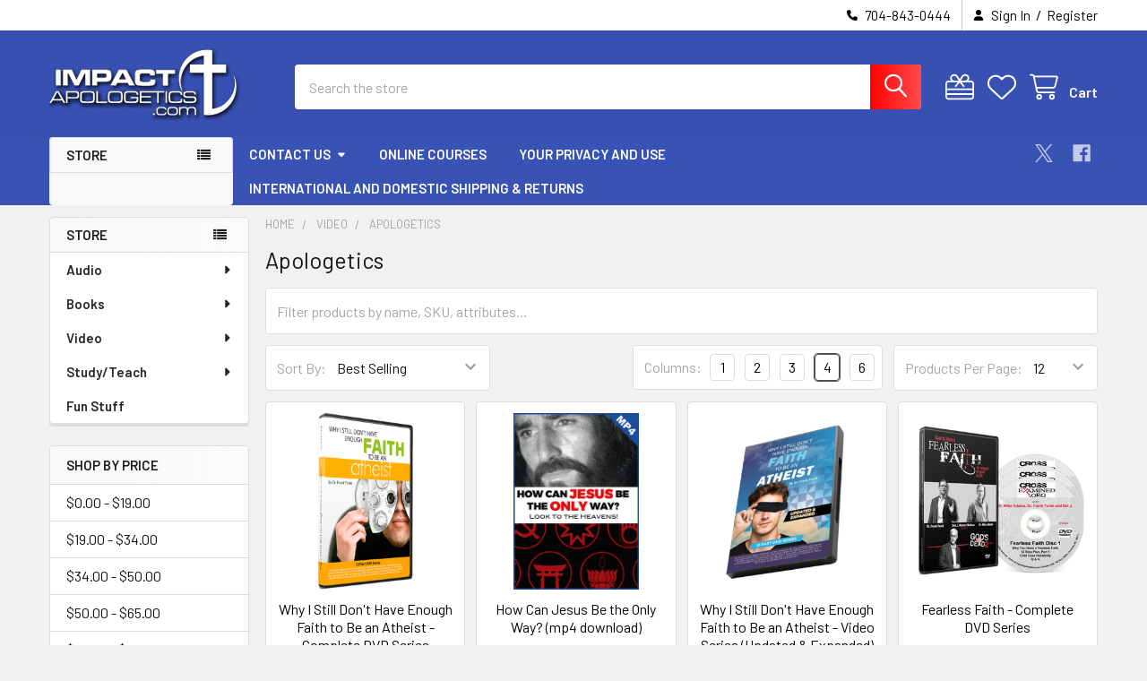

--- FILE ---
content_type: text/html; charset=UTF-8
request_url: https://impactapologetics.com/new-category-14/
body_size: 25137
content:


    <!DOCTYPE html>
<html class="no-js" lang="en">
        <head>
        <title>Video - Apologetics - Page 1 - Impact Apologetics</title>
        <link rel="dns-prefetch preconnect" href="https://cdn11.bigcommerce.com/s-a6f18" crossorigin><link rel="dns-prefetch preconnect" href="https://fonts.googleapis.com/" crossorigin><link rel="dns-prefetch preconnect" href="https://fonts.gstatic.com/" crossorigin>
        <meta name="keywords" content="Frank Turek, Christian Apologetics, Christian Worldview, Christian Resources, Christian Faith, Christian Theology, Cross Examined, Apologetics Books, Bible Apologetics, Classical Apologetics, Apologetics for Youth, Apologetics Curriculum, Apologetics Training, Apologetics Ministry, Apologetics Topics, Apologetics Lectures, Apologetics Podcasts, Apologetics Debates,  "><link rel='canonical' href='https://impactapologetics.com/new-category-14/' /><meta name='platform' content='bigcommerce.stencil' />
        
                <link rel="next" href="https://impactapologetics.com/new-category-14/?page=2">


        <link href="https://cdn11.bigcommerce.com/s-a6f18/product_images/ImpactApologetics%20Favicon%20NEW%20clear%20back%202019.png?t=1552668335" rel="shortcut icon">
        <meta name="viewport" content="width=device-width, initial-scale=1">

        <script nonce="">
            document.documentElement.className = document.documentElement.className.replace('no-js', 'js');
        </script>

        <script nonce="">
    function browserSupportsAllFeatures() {
        return window.Promise
            && window.fetch
            && window.URL
            && window.URLSearchParams
            && window.WeakMap
            // object-fit support
            && ('objectFit' in document.documentElement.style);
    }

    function loadScript(src) {
        var js = document.createElement('script');
        js.src = src;
        js.nonce = '';
        js.onerror = function () {
            console.error('Failed to load polyfill script ' + src);
        };
        document.head.appendChild(js);
    }

    if (!browserSupportsAllFeatures()) {
        loadScript('https://cdn11.bigcommerce.com/s-a6f18/stencil/6614f220-bd0d-013e-5a68-1ef4e2705301/e/c4871880-296d-0137-0ecd-0242ac11001b/dist/theme-bundle.polyfills.js');
    }
</script>
        <script nonce="">window.consentManagerTranslations = `{"locale":"en","locales":{"consent_manager.data_collection_warning":"en","consent_manager.accept_all_cookies":"en","consent_manager.gdpr_settings":"en","consent_manager.data_collection_preferences":"en","consent_manager.manage_data_collection_preferences":"en","consent_manager.use_data_by_cookies":"en","consent_manager.data_categories_table":"en","consent_manager.allow":"en","consent_manager.accept":"en","consent_manager.deny":"en","consent_manager.dismiss":"en","consent_manager.reject_all":"en","consent_manager.category":"en","consent_manager.purpose":"en","consent_manager.functional_category":"en","consent_manager.functional_purpose":"en","consent_manager.analytics_category":"en","consent_manager.analytics_purpose":"en","consent_manager.targeting_category":"en","consent_manager.advertising_category":"en","consent_manager.advertising_purpose":"en","consent_manager.essential_category":"en","consent_manager.esential_purpose":"en","consent_manager.yes":"en","consent_manager.no":"en","consent_manager.not_available":"en","consent_manager.cancel":"en","consent_manager.save":"en","consent_manager.back_to_preferences":"en","consent_manager.close_without_changes":"en","consent_manager.unsaved_changes":"en","consent_manager.by_using":"en","consent_manager.agree_on_data_collection":"en","consent_manager.change_preferences":"en","consent_manager.cancel_dialog_title":"en","consent_manager.privacy_policy":"en","consent_manager.allow_category_tracking":"en","consent_manager.disallow_category_tracking":"en"},"translations":{"consent_manager.data_collection_warning":"We use cookies (and other similar technologies) to collect data to improve your shopping experience.","consent_manager.accept_all_cookies":"Accept All Cookies","consent_manager.gdpr_settings":"Settings","consent_manager.data_collection_preferences":"Website Data Collection Preferences","consent_manager.manage_data_collection_preferences":"Manage Website Data Collection Preferences","consent_manager.use_data_by_cookies":" uses data collected by cookies and JavaScript libraries to improve your shopping experience.","consent_manager.data_categories_table":"The table below outlines how we use this data by category. To opt out of a category of data collection, select 'No' and save your preferences.","consent_manager.allow":"Allow","consent_manager.accept":"Accept","consent_manager.deny":"Deny","consent_manager.dismiss":"Dismiss","consent_manager.reject_all":"Reject all","consent_manager.category":"Category","consent_manager.purpose":"Purpose","consent_manager.functional_category":"Functional","consent_manager.functional_purpose":"Enables enhanced functionality, such as videos and live chat. If you do not allow these, then some or all of these functions may not work properly.","consent_manager.analytics_category":"Analytics","consent_manager.analytics_purpose":"Provide statistical information on site usage, e.g., web analytics so we can improve this website over time.","consent_manager.targeting_category":"Targeting","consent_manager.advertising_category":"Advertising","consent_manager.advertising_purpose":"Used to create profiles or personalize content to enhance your shopping experience.","consent_manager.essential_category":"Essential","consent_manager.esential_purpose":"Essential for the site and any requested services to work, but do not perform any additional or secondary function.","consent_manager.yes":"Yes","consent_manager.no":"No","consent_manager.not_available":"N/A","consent_manager.cancel":"Cancel","consent_manager.save":"Save","consent_manager.back_to_preferences":"Back to Preferences","consent_manager.close_without_changes":"You have unsaved changes to your data collection preferences. Are you sure you want to close without saving?","consent_manager.unsaved_changes":"You have unsaved changes","consent_manager.by_using":"By using our website, you're agreeing to our","consent_manager.agree_on_data_collection":"By using our website, you're agreeing to the collection of data as described in our ","consent_manager.change_preferences":"You can change your preferences at any time","consent_manager.cancel_dialog_title":"Are you sure you want to cancel?","consent_manager.privacy_policy":"Privacy Policy","consent_manager.allow_category_tracking":"Allow [CATEGORY_NAME] tracking","consent_manager.disallow_category_tracking":"Disallow [CATEGORY_NAME] tracking"}}`;</script>

        <script nonce="">
            window.lazySizesConfig = window.lazySizesConfig || {};
            window.lazySizesConfig.loadMode = 1;
        </script>
        <script async src="https://cdn11.bigcommerce.com/s-a6f18/stencil/6614f220-bd0d-013e-5a68-1ef4e2705301/e/c4871880-296d-0137-0ecd-0242ac11001b/dist/theme-bundle.head_async.js" nonce=""></script>

            <link href="https://fonts.googleapis.com/css?family=Barlow:600,400&display=block" rel="stylesheet">
            <script async src="https://cdn11.bigcommerce.com/s-a6f18/stencil/6614f220-bd0d-013e-5a68-1ef4e2705301/e/c4871880-296d-0137-0ecd-0242ac11001b/dist/theme-bundle.font.js" nonce=""></script>
            <link data-stencil-stylesheet href="https://cdn11.bigcommerce.com/s-a6f18/stencil/6614f220-bd0d-013e-5a68-1ef4e2705301/e/c4871880-296d-0137-0ecd-0242ac11001b/css/theme-3bcc5460-d22e-013e-b8f4-7e3236a52136.css" rel="stylesheet">
            <!-- Start Tracking Code for analytics_facebook -->

<script>
!function(f,b,e,v,n,t,s){if(f.fbq)return;n=f.fbq=function(){n.callMethod?n.callMethod.apply(n,arguments):n.queue.push(arguments)};if(!f._fbq)f._fbq=n;n.push=n;n.loaded=!0;n.version='2.0';n.queue=[];t=b.createElement(e);t.async=!0;t.src=v;s=b.getElementsByTagName(e)[0];s.parentNode.insertBefore(t,s)}(window,document,'script','https://connect.facebook.net/en_US/fbevents.js');

fbq('set', 'autoConfig', 'false', '181945513034962');
fbq('dataProcessingOptions', ['LDU'], 0, 0);
fbq('init', '181945513034962', {"external_id":"e80c0007-179c-4084-8610-a7b2fef6055e"});
fbq('set', 'agent', 'bigcommerce', '181945513034962');

function trackEvents() {
    var pathName = window.location.pathname;

    fbq('track', 'PageView', {}, "");

    // Search events start -- only fire if the shopper lands on the /search.php page
    if (pathName.indexOf('/search.php') === 0 && getUrlParameter('search_query')) {
        fbq('track', 'Search', {
            content_type: 'product_group',
            content_ids: [],
            search_string: getUrlParameter('search_query')
        });
    }
    // Search events end

    // Wishlist events start -- only fire if the shopper attempts to add an item to their wishlist
    if (pathName.indexOf('/wishlist.php') === 0 && getUrlParameter('added_product_id')) {
        fbq('track', 'AddToWishlist', {
            content_type: 'product_group',
            content_ids: []
        });
    }
    // Wishlist events end

    // Lead events start -- only fire if the shopper subscribes to newsletter
    if (pathName.indexOf('/subscribe.php') === 0 && getUrlParameter('result') === 'success') {
        fbq('track', 'Lead', {});
    }
    // Lead events end

    // Registration events start -- only fire if the shopper registers an account
    if (pathName.indexOf('/login.php') === 0 && getUrlParameter('action') === 'account_created') {
        fbq('track', 'CompleteRegistration', {}, "");
    }
    // Registration events end

    

    function getUrlParameter(name) {
        var cleanName = name.replace(/[\[]/, '\[').replace(/[\]]/, '\]');
        var regex = new RegExp('[\?&]' + cleanName + '=([^&#]*)');
        var results = regex.exec(window.location.search);
        return results === null ? '' : decodeURIComponent(results[1].replace(/\+/g, ' '));
    }
}

if (window.addEventListener) {
    window.addEventListener("load", trackEvents, false)
}
</script>
<noscript><img height="1" width="1" style="display:none" alt="null" src="https://www.facebook.com/tr?id=181945513034962&ev=PageView&noscript=1&a=plbigcommerce1.2&eid="/></noscript>

<!-- End Tracking Code for analytics_facebook -->

<!-- Start Tracking Code for analytics_googleanalytics -->

<script>
  (function(i,s,o,g,r,a,m){i['GoogleAnalyticsObject']=r;i[r]=i[r]||function(){
  (i[r].q=i[r].q||[]).push(arguments)},i[r].l=1*new Date();a=s.createElement(o),
  m=s.getElementsByTagName(o)[0];a.async=1;a.src=g;m.parentNode.insertBefore(a,m)
  })(window,document,'script','https://www.google-analytics.com/analytics.js','ga');

  ga('create', 'UA-63430339-1', 'auto');
  ga('send', 'pageview');

</script>

<!-- End Tracking Code for analytics_googleanalytics -->

<!-- Start Tracking Code for analytics_visualwebsiteoptimizer -->

<!-- Facebook Pixel Code -->
<script>
!function(f,b,e,v,n,t,s){if(f.fbq)return;n=f.fbq=function(){n.callMethod?
n.callMethod.apply(n,arguments):n.queue.push(arguments)};if(!f._fbq)f._fbq=n;
n.push=n;n.loaded=!0;n.version='2.0';n.queue=[];t=b.createElement(e);t.async=!0;
t.src=v;s=b.getElementsByTagName(e)[0];s.parentNode.insertBefore(t,s)}(window,
document,'script','//connect.facebook.net/en_US/fbevents.js');

fbq('init', '1697884060452622');
fbq('track', "PageView");</script>
<noscript><img height="1" width="1" style="display:none"
src="https://www.facebook.com/tr?id=1697884060452622&ev=PageView&noscript=1"
/></noscript>
<!-- End Facebook Pixel Code -->

<!-- End Tracking Code for analytics_visualwebsiteoptimizer -->


<script type="text/javascript" src="https://checkout-sdk.bigcommerce.com/v1/loader.js" defer></script>
<script type="text/javascript">
fbq('track', 'ViewCategory', {"content_ids":["3746","4277","4378","4142","4101","4204","3988","4103","3697","3698","3629","4024"],"content_type":"product_group","content_category":"Apologetics"});
</script>
<script type="text/javascript">
var BCData = {};
</script>

<script nonce="">
(function () {
    var xmlHttp = new XMLHttpRequest();

    xmlHttp.open('POST', 'https://bes.gcp.data.bigcommerce.com/nobot');
    xmlHttp.setRequestHeader('Content-Type', 'application/json');
    xmlHttp.send('{"store_id":"137295","timezone_offset":"-5.0","timestamp":"2026-01-27T20:59:27.20862100Z","visit_id":"a1093cec-7b54-42a8-a377-706d8cf67000","channel_id":1}');
})();
</script>

        

        <!-- snippet location htmlhead -->

         
    </head>
    <body class="csscolumns papaSupermarket-layout--left-sidebar
        papaSupermarket-style--modern
        papaSupermarket-pageType--category
        papaSupermarket-page--pages-category
        emthemesModez-productUniform
        
        papaSupermarket--showAllCategoriesMenu
        
        
        
        
        
        
        " id="topOfPage">


        <!-- snippet location header -->
        <svg data-src="https://cdn11.bigcommerce.com/s-a6f18/stencil/6614f220-bd0d-013e-5a68-1ef4e2705301/e/c4871880-296d-0137-0ecd-0242ac11001b/img/icon-sprite.svg" class="icons-svg-sprite"></svg>

        <header class="header" role="banner"  data-stickymenu>
    <a href="#" class="mobileMenu-toggle" data-mobile-menu-toggle="menu">
        <span class="mobileMenu-toggleIcon">Toggle menu</span>
    </a>

        <div class="emthemesModez-header-topSection">
            <div class="container">
                <nav class="navUser navUser--storeInfo">
    <ul class="navUser-section">
    </ul>
</nav>

<nav class="navUser">


        
    <ul class="navUser-section">
        

        <li class="navUser-item">
            <a class="navUser-action" href="tel:704-843-0444">
                <i class="icon"><svg><use href="#icon-phone-solid" /></svg></i>
                <span>704-843-0444</span>
            </a>
        </li>

        <li class="navUser-item navUser-item--account">
                <a class="navUser-action" href="/login.php">
                    <i class="icon"><svg><use href="#icon-user-solid" /></svg></i>
                    <span class="navUser-item-loginLabel">Sign In</span>
                </a>
                    <span class="navUser-or">/</span> <a class="navUser-action" href="/login.php?action=create_account">Register</a>
        </li>
    </ul>
</nav>            </div>
        </div>

    <div class="emthemesModez-header-userSection emthemesModez-header-userSection--logo-left">
        <div class="container">
                <div class="header-logo header-logo--left">
                    <a href="https://impactapologetics.com/" data-instantload='{"page":"home"}'>
            <div class="header-logo-image-container">
                <img class="header-logo-image" src="https://cdn11.bigcommerce.com/s-a6f18/images/stencil/250x100/original-logo-white_1554293476__37347.original.png" srcset="https://cdn11.bigcommerce.com/s-a6f18/images/stencil/250x100/original-logo-white_1554293476__37347.original.png 1x, https://cdn11.bigcommerce.com/s-a6f18/images/stencil/500w/original-logo-white_1554293476__37347.original.png 2x" alt="Impact Apologetics" title="Impact Apologetics">
            </div>
</a>
                </div>

            <nav class="navUser">
    
    <ul class="navUser-section navUser-section--alt">
        <li class="navUser-item navUser-item--recentlyViewed">
            <a class="navUser-action navUser-action--recentlyViewed" href="#recently-viewed" data-dropdown="recently-viewed-dropdown" data-options="align:right" title="Recently Viewed" style="display:none">
                <i class="icon"><svg><use href="#icon-recent-list" /></svg></i>
                <span class="navUser-item-recentlyViewedLabel"><span class='firstword'>Recently </span>Viewed</span>
            </a>
            <div class="dropdown-menu" id="recently-viewed-dropdown" data-dropdown-content aria-hidden="true"></div>
        </li>

            <li class="navUser-item">
                <a class="navUser-action navUser-action--giftCert" href="/giftcertificates.php" title="Gift Certificates">
                    <i class="icon"><svg><use href="#icon-gift" /></svg></i>
                    <span class="navUser-item-giftCertLabel"><span class='firstword'>Gift </span>Certificates</span>
                </a>
            </li>

            <li class="navUser-item">
                <a class="navUser-action navUser-action--wishlist" href="/wishlist.php" title="Wish Lists">
                    <i class="icon"><svg><use href="#icon-heart" /></svg></i>
                    <span class="navUser-item-wishlistLabel"><span class='firstword'>Wish </span>Lists</span>
                </a>
            </li>
        


        <li class="navUser-item navUser-item--cart">
            <a
                class="navUser-action navUser-action--cart"
                data-cart-preview
                data-dropdown="cart-preview-dropdown"
                data-options="align:right"
                href="/cart.php"
                title="Cart">
                <i class="icon"><svg><use href="#icon-cart" /></svg></i>
                <span class="_rows">
                    <span class="countPill cart-quantity"></span>
                    <span class="navUser-item-cartLabel">Cart</span>
                </span>
            </a>

            <div class="dropdown-menu" id="cart-preview-dropdown" data-dropdown-content aria-hidden="true"></div>
        </li>
    </ul>
</nav>

            <div class="emthemesModez-quickSearch" data-prevent-quick-search-close>
    <!-- snippet location forms_search -->
    <form class="form" action="/search.php">
        <fieldset class="form-fieldset">
            <div class="form-field">
                <label class="is-srOnly" for="search_query">Search</label>
                <div class="form-prefixPostfix wrap">
                    <input class="form-input" data-search-quick name="search_query" id="search_query" data-error-message="Search field cannot be empty." placeholder="Search the store" autocomplete="off">
                    <input type="submit" class="button button--primary form-prefixPostfix-button--postfix" value="Search" />
                </div>
            </div>
        </fieldset>
    </form>
</div>        </div>
    </div>

    <div class="navPages-container navPages-container--bg" id="menu" data-menu>
        <div class="container">
            <nav class="navPages">

        <div class="emthemesModez-navPages-verticalCategories-container">
            <a class="navPages-action has-subMenu" role="none">Store</a>
            <div class="emthemesModez-verticalCategories is-open " id="emthemesModez-verticalCategories" data-emthemesmodez-fix-height="emthemesModez-section1-container">
                <ul class="navPages-list navPages-list--categories">

                            <li class="navPages-item">
                                <a class="navPages-action has-subMenu " href="https://impactapologetics.com/audio/"
    data-instantload
    
    data-collapsible="navPages-762"
    data-collapsible-disabled-breakpoint="medium"
    data-collapsible-disabled-state="open"
    data-collapsible-enabled-state="closed">
    Audio <i class="icon navPages-action-moreIcon" aria-hidden="true"><svg><use href="#icon-caret-down" /></svg></i>
</a>
<div class="navPage-subMenu
    " id="navPages-762" aria-hidden="true" tabindex="-1">
    <ul class="navPage-subMenu-list">
        <li class="navPage-subMenu-item">
            <a class="navPage-subMenu-action navPages-action" href="https://impactapologetics.com/audio/" data-instantload>All Audio</a>
        </li>
            <li class="navPage-subMenu-item">
                    <a class="navPage-subMenu-action navPages-action" href="https://impactapologetics.com/apologetics-2/" data-instantload >Apologetics</a>
            </li>
            <li class="navPage-subMenu-item">
                    <a class="navPage-subMenu-action navPages-action" href="https://impactapologetics.com/archaeology-1/" data-instantload >Archaeology</a>
            </li>
            <li class="navPage-subMenu-item">
                    <a class="navPage-subMenu-action navPages-action" href="https://impactapologetics.com/new-category-1/" data-instantload >Atheism</a>
            </li>
            <li class="navPage-subMenu-item">
                    <a class="navPage-subMenu-action navPages-action" href="https://impactapologetics.com/new-category-2/" data-instantload >Bible Difficulties</a>
            </li>
            <li class="navPage-subMenu-item">
                    <a class="navPage-subMenu-action navPages-action" href="https://impactapologetics.com/bible-studies-1/" data-instantload >Bible Studies</a>
            </li>
            <li class="navPage-subMenu-item">
                    <a class="navPage-subMenu-action navPages-action" href="https://impactapologetics.com/new-category-3/" data-instantload >Hot Topic Issues</a>
            </li>
            <li class="navPage-subMenu-item">
                    <a class="navPage-subMenu-action navPages-action" href="https://impactapologetics.com/new-category-4/" data-instantload >Other Religions</a>
            </li>
            <li class="navPage-subMenu-item">
                    <a class="navPage-subMenu-action navPages-action" href="https://impactapologetics.com/philosophy-theology/" data-instantload >Philosophy/Theology</a>
            </li>
            <li class="navPage-subMenu-item">
                    <a class="navPage-subMenu-action navPages-action" href="https://impactapologetics.com/new-category-5/" data-instantload >Science</a>
            </li>
    </ul>
</div>
                            </li>
                            <li class="navPages-item">
                                <a class="navPages-action has-subMenu " href="https://impactapologetics.com/books-1/"
    data-instantload
    
    data-collapsible="navPages-760"
    data-collapsible-disabled-breakpoint="medium"
    data-collapsible-disabled-state="open"
    data-collapsible-enabled-state="closed">
    Books <i class="icon navPages-action-moreIcon" aria-hidden="true"><svg><use href="#icon-caret-down" /></svg></i>
</a>
<div class="navPage-subMenu
    " id="navPages-760" aria-hidden="true" tabindex="-1">
    <ul class="navPage-subMenu-list">
        <li class="navPage-subMenu-item">
            <a class="navPage-subMenu-action navPages-action" href="https://impactapologetics.com/books-1/" data-instantload>All Books</a>
        </li>
            <li class="navPage-subMenu-item">
                    <a class="navPage-subMenu-action navPages-action" href="https://impactapologetics.com/new-category-6/" data-instantload >Apologetics</a>
            </li>
            <li class="navPage-subMenu-item">
                    <a class="navPage-subMenu-action navPages-action" href="https://impactapologetics.com/new-category-7/" data-instantload >Archaeology</a>
            </li>
            <li class="navPage-subMenu-item">
                    <a class="navPage-subMenu-action navPages-action" href="https://impactapologetics.com/for-kids/" data-instantload >For Kids</a>
            </li>
            <li class="navPage-subMenu-item">
                    <a class="navPage-subMenu-action navPages-action" href="https://impactapologetics.com/foreign-language/" data-instantload >Foreign Language</a>
            </li>
            <li class="navPage-subMenu-item">
                    <a class="navPage-subMenu-action navPages-action" href="https://impactapologetics.com/new-category-10/" data-instantload >Hot Topic Issues</a>
            </li>
            <li class="navPage-subMenu-item">
                    <a class="navPage-subMenu-action navPages-action" href="https://impactapologetics.com/new-category-11/" data-instantload >Other Religions</a>
            </li>
            <li class="navPage-subMenu-item">
                    <a class="navPage-subMenu-action navPages-action" href="https://impactapologetics.com/new-category-12/" data-instantload >Philosophy/Theology</a>
            </li>
            <li class="navPage-subMenu-item">
                    <a class="navPage-subMenu-action navPages-action" href="https://impactapologetics.com/new-category-13/" data-instantload >Science</a>
            </li>
            <li class="navPage-subMenu-item">
                    <a class="navPage-subMenu-action navPages-action" href="https://impactapologetics.com/workbooks-study-guides/" data-instantload >Workbooks / Study Guides</a>
            </li>
    </ul>
</div>
                            </li>
                            <li class="navPages-item">
                                <a class="navPages-action has-subMenu " href="https://impactapologetics.com/video/"
    data-instantload
    
    data-collapsible="navPages-761"
    data-collapsible-disabled-breakpoint="medium"
    data-collapsible-disabled-state="open"
    data-collapsible-enabled-state="closed">
    Video <i class="icon navPages-action-moreIcon" aria-hidden="true"><svg><use href="#icon-caret-down" /></svg></i>
</a>
<div class="navPage-subMenu
    " id="navPages-761" aria-hidden="true" tabindex="-1">
    <ul class="navPage-subMenu-list">
        <li class="navPage-subMenu-item">
            <a class="navPage-subMenu-action navPages-action" href="https://impactapologetics.com/video/" data-instantload>All Video</a>
        </li>
            <li class="navPage-subMenu-item">
                    <a class="navPage-subMenu-action navPages-action" href="https://impactapologetics.com/new-category-14/" data-instantload >Apologetics</a>
            </li>
            <li class="navPage-subMenu-item">
                    <a class="navPage-subMenu-action navPages-action" href="https://impactapologetics.com/archaeology-2/" data-instantload >Archaeology</a>
            </li>
            <li class="navPage-subMenu-item">
                    <a class="navPage-subMenu-action navPages-action" href="https://impactapologetics.com/new-category-15/" data-instantload >Atheism</a>
            </li>
            <li class="navPage-subMenu-item">
                    <a class="navPage-subMenu-action navPages-action" href="https://impactapologetics.com/bible-difficulties-1/" data-instantload >Bible Difficulties</a>
            </li>
            <li class="navPage-subMenu-item">
                    <a class="navPage-subMenu-action navPages-action" href="https://impactapologetics.com/bible-studies/" data-instantload >Bible Studies</a>
            </li>
            <li class="navPage-subMenu-item">
                    <a class="navPage-subMenu-action navPages-action" href="https://impactapologetics.com/foreign-language-1/" data-instantload >Foreign Language</a>
            </li>
            <li class="navPage-subMenu-item">
                    <a class="navPage-subMenu-action navPages-action" href="https://impactapologetics.com/hot-topic-issues-1/" data-instantload >Hot Topic Issues</a>
            </li>
            <li class="navPage-subMenu-item">
                    <a class="navPage-subMenu-action navPages-action" href="https://impactapologetics.com/other-religions/" data-instantload >Other Religions</a>
            </li>
            <li class="navPage-subMenu-item">
                    <a class="navPage-subMenu-action navPages-action" href="https://impactapologetics.com/philosophy-theology-1/" data-instantload >Philosophy/Theology</a>
            </li>
            <li class="navPage-subMenu-item">
                    <a class="navPage-subMenu-action navPages-action" href="https://impactapologetics.com/science-2/" data-instantload >Science</a>
            </li>
    </ul>
</div>
                            </li>
                            <li class="navPages-item">
                                <a class="navPages-action has-subMenu " href="https://impactapologetics.com/bible-studies-curriculum/"
    data-instantload
    
    data-collapsible="navPages-446"
    data-collapsible-disabled-breakpoint="medium"
    data-collapsible-disabled-state="open"
    data-collapsible-enabled-state="closed">
    Study/Teach <i class="icon navPages-action-moreIcon" aria-hidden="true"><svg><use href="#icon-caret-down" /></svg></i>
</a>
<div class="navPage-subMenu
    " id="navPages-446" aria-hidden="true" tabindex="-1">
    <ul class="navPage-subMenu-list">
        <li class="navPage-subMenu-item">
            <a class="navPage-subMenu-action navPages-action" href="https://impactapologetics.com/bible-studies-curriculum/" data-instantload>All Study/Teach</a>
        </li>
            <li class="navPage-subMenu-item">
                    <a class="navPage-subMenu-action navPages-action" href="https://impactapologetics.com/newer-learners/" data-instantload >Newer Learners</a>
            </li>
            <li class="navPage-subMenu-item">
                    <a class="navPage-subMenu-action navPages-action" href="https://impactapologetics.com/answering-50-questions/" data-instantload >Answering 50 Questions</a>
            </li>
            <li class="navPage-subMenu-item">
                    <a
                        class="navPage-subMenu-action navPages-action has-subMenu"
                        href="https://impactapologetics.com/apologetics-evidence-for-christianity/"
                        data-instantload
                        
                        data-collapsible="navPages-646"
                        data-collapsible-disabled-breakpoint="medium"
                        data-collapsible-disabled-state="open"
                        data-collapsible-enabled-state="closed">
                        Apologetics (Evidence for Christianity) <i class="icon navPages-action-moreIcon" aria-hidden="true"><svg><use href="#icon-caret-down" /></svg></i>
                    </a>
                    <ul class="navPage-childList" id="navPages-646">
                        <li class="navPage-childList-item">
                            <a class="navPage-childList-action navPages-action" href="https://impactapologetics.com/apologetics-evidence-for-christianity/" data-instantload>All Apologetics (Evidence for Christianity)</a>
                        </li>
                        <li class="navPage-childList-item">
                                <a class="navPage-childList-action navPages-action" data-instantload href="https://impactapologetics.com/college-adult-2024-version/" >College/Adult 2024 Version</a>
                        </li>
                        <li class="navPage-childList-item">
                                <a class="navPage-childList-action navPages-action" data-instantload href="https://impactapologetics.com/college-adult/" >College/Adult 2012 Version</a>
                        </li>
                        <li class="navPage-childList-item">
                                <a class="navPage-childList-action navPages-action" data-instantload href="https://impactapologetics.com/high-school/" >High School Curriculum</a>
                        </li>
                        <li class="navPage-childList-item">
                                <a class="navPage-childList-action navPages-action" data-instantload href="https://impactapologetics.com/lets-get-real-6-8th-grade/" >6-8th Grade - Let&#x27;s Get Real</a>
                        </li>
                        <li class="navPage-childList-item">
                                <a class="navPage-childList-action navPages-action" data-instantload href="https://impactapologetics.com/yes-god-is-real-2-5th-grade/" >2-5th Grade - Yes, God is Real!</a>
                        </li>
                    </ul>
            </li>
            <li class="navPage-subMenu-item">
                    <a class="navPage-subMenu-action navPages-action" href="https://impactapologetics.com/cold-case-christianity-1/" data-instantload >Cold-Case Christianity</a>
            </li>
            <li class="navPage-subMenu-item">
                    <a class="navPage-subMenu-action navPages-action" href="https://impactapologetics.com/daniel/" data-instantload >Daniel</a>
            </li>
            <li class="navPage-subMenu-item">
                    <a class="navPage-subMenu-action navPages-action" href="https://impactapologetics.com/digging-up-the-bible/" data-instantload >Digging Up the Bible</a>
            </li>
            <li class="navPage-subMenu-item">
                    <a class="navPage-subMenu-action navPages-action" href="https://impactapologetics.com/expedition-to-reality/" data-instantload >Expedition to Reality</a>
            </li>
            <li class="navPage-subMenu-item">
                    <a class="navPage-subMenu-action navPages-action" href="https://impactapologetics.com/fearless-faith-1/" data-instantload >Fearless Faith</a>
            </li>
            <li class="navPage-subMenu-item">
                    <a class="navPage-subMenu-action navPages-action" href="https://impactapologetics.com/forensic-faith/" data-instantload >Forensic Faith</a>
            </li>
            <li class="navPage-subMenu-item">
                    <a class="navPage-subMenu-action navPages-action" href="https://impactapologetics.com/galatians/" data-instantload >Galatians</a>
            </li>
            <li class="navPage-subMenu-item">
                    <a class="navPage-subMenu-action navPages-action" href="https://impactapologetics.com/how-to-interpret-your-bible/" data-instantload >How to Interpret Your Bible</a>
            </li>
            <li class="navPage-subMenu-item">
                    <a class="navPage-subMenu-action navPages-action" href="https://impactapologetics.com/gods-crime-scene/" data-instantload >God&#x27;s Crime Scene</a>
            </li>
            <li class="navPage-subMenu-item">
                    <a class="navPage-subMenu-action navPages-action" href="https://impactapologetics.com/jesus-vs-the-culture/" data-instantload >Jesus vs. The Culture</a>
            </li>
            <li class="navPage-subMenu-item">
                    <a class="navPage-subMenu-action navPages-action" href="https://impactapologetics.com/jesus-you-and-the-essentials-of-christianity/" data-instantload >Jesus, You &amp; the Essentials of Christianity</a>
            </li>
            <li class="navPage-subMenu-item">
                    <a class="navPage-subMenu-action navPages-action" href="https://impactapologetics.com/life-givers-apologetics/" data-instantload >Life Givers Apologetics</a>
            </li>
            <li class="navPage-subMenu-item">
                    <a class="navPage-subMenu-action navPages-action" href="https://impactapologetics.com/oh-why-didnt-i-say-that/" data-instantload >Oh, Why Didn&#x27;t I Say That?</a>
            </li>
            <li class="navPage-subMenu-item">
                    <a class="navPage-subMenu-action navPages-action" href="https://impactapologetics.com/other/" data-instantload >Other</a>
            </li>
            <li class="navPage-subMenu-item">
                    <a class="navPage-subMenu-action navPages-action" href="https://impactapologetics.com/person-of-interest/" data-instantload >Person of Interest </a>
            </li>
            <li class="navPage-subMenu-item">
                    <a class="navPage-subMenu-action navPages-action" href="https://impactapologetics.com/parables-the-greatest-stories-ever-told/" data-instantload >Parables, The Greatest Stories EVER Told</a>
            </li>
            <li class="navPage-subMenu-item">
                    <a class="navPage-subMenu-action navPages-action" href="https://impactapologetics.com/por-que-todavia-no-tengo-suficiente-fe" data-instantload >¿Por Qué Todavía No Tengo Suficiente Fe</a>
            </li>
            <li class="navPage-subMenu-item">
                    <a class="navPage-subMenu-action navPages-action" href="https://impactapologetics.com/proverbs/" data-instantload >Proverbs</a>
            </li>
            <li class="navPage-subMenu-item">
                    <a class="navPage-subMenu-action navPages-action" href="https://impactapologetics.com/reflecting-jesus-into-a-dark-world/" data-instantload >Reflecting Jesus into a Dark World</a>
            </li>
            <li class="navPage-subMenu-item">
                    <a class="navPage-subMenu-action navPages-action" href="https://impactapologetics.com/robandole-a-dios/" data-instantload >Robándole a Dios</a>
            </li>
            <li class="navPage-subMenu-item">
                    <a class="navPage-subMenu-action navPages-action" href="https://impactapologetics.com/romans/" data-instantload >Romans</a>
            </li>
            <li class="navPage-subMenu-item">
                    <a class="navPage-subMenu-action navPages-action" href="https://impactapologetics.com/so-the-next-generation-will-know/" data-instantload >So the Next Generation will Know </a>
            </li>
            <li class="navPage-subMenu-item">
                    <a class="navPage-subMenu-action navPages-action" href="https://impactapologetics.com/stealing-from-god/" data-instantload >Stealing From God</a>
            </li>
            <li class="navPage-subMenu-item">
                    <a class="navPage-subMenu-action navPages-action" href="https://impactapologetics.com/train-your-brain-an-introduction-to-logic/" data-instantload >Train Your Brain: An Introduction to Logic</a>
            </li>
            <li class="navPage-subMenu-item">
                    <a class="navPage-subMenu-action navPages-action" href="https://impactapologetics.com/what-you-were-made-for/" data-instantload >What You Were Made For</a>
            </li>
    </ul>
</div>
                            </li>
                            <li class="navPages-item">
                                <a class="navPages-action" href="https://impactapologetics.com/fun-stuff/" data-instantload >Fun Stuff</a>
                            </li>
                    
                </ul>
            </div>
        </div>
    
    
        <ul class="navPages-list">
                <li class="navPages-item">
                    <a class="navPages-action has-subMenu" href="https://impactapologetics.com/contact-us/" 
    data-instantload
    data-collapsible="navPages-page-0"
    data-collapsible-disabled-breakpoint="medium"
    data-collapsible-disabled-state="open"
    data-collapsible-enabled-state="closed">
    Contact Us <i class="icon navPages-action-moreIcon" aria-hidden="true"><svg><use href="#icon-caret-down" /></svg></i>
</a>
<div class="navPage-subMenu navPage-subMenu--standard" id="navPages-page-0" aria-hidden="true" tabindex="-1">
    <ul class="navPage-subMenu-list">
        <li class="navPage-subMenu-item">
            <a class="navPage-subMenu-action navPages-action" data-instantload href="https://impactapologetics.com/contact-us/">Contact Us</a>
        </li>
            <li class="navPage-subMenu-item">
                    <a class="navPage-subMenu-action navPages-action" data-instantload href="https://impactapologetics.com/video-download-instructions/">Video Download Instructions</a>
            </li>
    </ul>
</div>
                </li>
                <li class="navPages-item">
                    <a class="navPages-action" data-instantload href="https://www.onlinechristiancourses.com/">Online Courses</a>
                </li>
                <li class="navPages-item">
                    <a class="navPages-action" data-instantload href="https://impactapologetics.com/your-privacy-and-use/">Your Privacy and Use</a>
                </li>
                <li class="navPages-item">
                    <a class="navPages-action" data-instantload href="https://impactapologetics.com/pages/Shipping-Returns.html">International and Domestic Shipping &amp; Returns</a>
                </li>
        </ul>
    <ul class="navPages-list navPages-list--user ">
            <li class="navPages-item">
                <a class="navPages-action" href="/giftcertificates.php">Gift Certificates</a>
            </li>
            <li class="navPages-item">
                <a class="navPages-action" href="/login.php">Sign In</a>
                    <a class="navPages-action" href="/login.php?action=create_account">Register</a>
            </li>

        <li class="navPages-item navPages-item--phone">
            <a class="navPages-action" href="tel:704-843-0444">
                <i class="icon"><svg><use href="#icon-phone-solid" /></svg></i>
                <span>704-843-0444</span>
            </a>
        </li>
    </ul>

    <div class="navPages-socials">
            <ul class="socialLinks socialLinks--dark">
                <li class="socialLinks-item">
                    <a class="icon icon--x"
                    href="https://twitter.com/IMPACTapolo"
                    target="_blank"
                    rel="noopener"
                    title="X"
                    >
                        <span class="aria-description--hidden">X</span>
                        <svg>
                            <use href="#icon-x"/>
                        </svg>
                    </a>
                </li>
                <li class="socialLinks-item">
                    <a class="icon icon--facebook"
                    href="https://www.facebook.com/ImpactApologetics "
                    target="_blank"
                    rel="noopener"
                    title="Facebook"
                    >
                        <span class="aria-description--hidden">Facebook</span>
                        <svg>
                            <use href="#icon-facebook"/>
                        </svg>
                    </a>
                </li>
    </ul>
    </div>
</nav>
        </div>
    </div>

    <div data-content-region="header_navigation_bottom--global"><div data-layout-id="51b918ab-a8a6-48b2-96f6-7151d92d7605">       <div data-sub-layout-container="37aa0ca9-ec6d-4441-8430-2ef4f285df4c" data-layout-name="Layout">
    <style data-container-styling="37aa0ca9-ec6d-4441-8430-2ef4f285df4c">
        [data-sub-layout-container="37aa0ca9-ec6d-4441-8430-2ef4f285df4c"] {
            box-sizing: border-box;
            display: flex;
            flex-wrap: wrap;
            z-index: 0;
            position: relative;
            height: ;
            padding-top: 0px;
            padding-right: 0px;
            padding-bottom: 0px;
            padding-left: 0px;
            margin-top: 0px;
            margin-right: 0px;
            margin-bottom: 0px;
            margin-left: 0px;
            border-width: 0px;
            border-style: solid;
            border-color: #333333;
        }

        [data-sub-layout-container="37aa0ca9-ec6d-4441-8430-2ef4f285df4c"]:after {
            display: block;
            position: absolute;
            top: 0;
            left: 0;
            bottom: 0;
            right: 0;
            background-size: cover;
            z-index: auto;
        }
    </style>

    <div data-sub-layout="b585a1db-6b8b-4dce-bd60-7ff2d3aa1185">
        <style data-column-styling="b585a1db-6b8b-4dce-bd60-7ff2d3aa1185">
            [data-sub-layout="b585a1db-6b8b-4dce-bd60-7ff2d3aa1185"] {
                display: flex;
                flex-direction: column;
                box-sizing: border-box;
                flex-basis: 100%;
                max-width: 100%;
                z-index: 0;
                position: relative;
                height: ;
                padding-top: 0px;
                padding-right: 10.5px;
                padding-bottom: 0px;
                padding-left: 10.5px;
                margin-top: 0px;
                margin-right: 0px;
                margin-bottom: 0px;
                margin-left: 0px;
                border-width: 0px;
                border-style: solid;
                border-color: #333333;
                justify-content: center;
            }
            [data-sub-layout="b585a1db-6b8b-4dce-bd60-7ff2d3aa1185"]:after {
                display: block;
                position: absolute;
                top: 0;
                left: 0;
                bottom: 0;
                right: 0;
                background-size: cover;
                z-index: auto;
            }
            @media only screen and (max-width: 700px) {
                [data-sub-layout="b585a1db-6b8b-4dce-bd60-7ff2d3aa1185"] {
                    flex-basis: 100%;
                    max-width: 100%;
                }
            }
        </style>
    </div>
</div>

</div></div>
</header>

<div class="emthemesModez-quickSearch emthemesModez-quickSearch--mobileOnly" data-prevent-quick-search-close>
    <!-- snippet location forms_search -->
    <form class="form" action="/search.php">
        <fieldset class="form-fieldset">
            <div class="form-field">
                <label class="is-srOnly" for="search_query_mobile">Search</label>
                <div class="form-prefixPostfix wrap">
                    <input class="form-input" data-search-quick name="search_query" id="search_query_mobile" data-error-message="Search field cannot be empty." placeholder="Search the store" autocomplete="off">
                    <input type="submit" class="button button--primary form-prefixPostfix-button--postfix" value="Search" />
                </div>
            </div>
        </fieldset>
    </form>
</div>
<div class="dropdown dropdown--quickSearch" id="quickSearch" aria-hidden="true" tabindex="-1" data-prevent-quick-search-close>
    <div class="container">
        <section class="quickSearchResults" data-bind="html: results"></section>
    </div>
</div>
<div class="emthemesModez-overlay"></div>

<div data-content-region="header_bottom--global"><div data-layout-id="f4beb448-a67e-4085-9927-503e59cad230">       <div data-sub-layout-container="b432a7c7-bb88-44d0-9c57-9a50b4562bb6" data-layout-name="Layout">
    <style data-container-styling="b432a7c7-bb88-44d0-9c57-9a50b4562bb6">
        [data-sub-layout-container="b432a7c7-bb88-44d0-9c57-9a50b4562bb6"] {
            box-sizing: border-box;
            display: flex;
            flex-wrap: wrap;
            z-index: 0;
            position: relative;
            height: ;
            padding-top: 0px;
            padding-right: 0px;
            padding-bottom: 0px;
            padding-left: 0px;
            margin-top: 0px;
            margin-right: 0px;
            margin-bottom: 0px;
            margin-left: 0px;
            border-width: 0px;
            border-style: solid;
            border-color: #333333;
        }

        [data-sub-layout-container="b432a7c7-bb88-44d0-9c57-9a50b4562bb6"]:after {
            display: block;
            position: absolute;
            top: 0;
            left: 0;
            bottom: 0;
            right: 0;
            background-size: cover;
            z-index: auto;
        }
    </style>

    <div data-sub-layout="6aa3b100-d3e1-48e2-840f-0b44cc1afd36">
        <style data-column-styling="6aa3b100-d3e1-48e2-840f-0b44cc1afd36">
            [data-sub-layout="6aa3b100-d3e1-48e2-840f-0b44cc1afd36"] {
                display: flex;
                flex-direction: column;
                box-sizing: border-box;
                flex-basis: 100%;
                max-width: 100%;
                z-index: 0;
                position: relative;
                height: ;
                padding-top: 0px;
                padding-right: 10.5px;
                padding-bottom: 0px;
                padding-left: 10.5px;
                margin-top: 0px;
                margin-right: 0px;
                margin-bottom: 0px;
                margin-left: 0px;
                border-width: 0px;
                border-style: solid;
                border-color: #333333;
                justify-content: center;
            }
            [data-sub-layout="6aa3b100-d3e1-48e2-840f-0b44cc1afd36"]:after {
                display: block;
                position: absolute;
                top: 0;
                left: 0;
                bottom: 0;
                right: 0;
                background-size: cover;
                z-index: auto;
            }
            @media only screen and (max-width: 700px) {
                [data-sub-layout="6aa3b100-d3e1-48e2-840f-0b44cc1afd36"] {
                    flex-basis: 100%;
                    max-width: 100%;
                }
            }
        </style>
    </div>
</div>

       <div data-sub-layout-container="3d17ffbc-e907-4273-a828-06d5ac9f3331" data-layout-name="Layout">
    <style data-container-styling="3d17ffbc-e907-4273-a828-06d5ac9f3331">
        [data-sub-layout-container="3d17ffbc-e907-4273-a828-06d5ac9f3331"] {
            box-sizing: border-box;
            display: flex;
            flex-wrap: wrap;
            z-index: 0;
            position: relative;
            height: ;
            padding-top: 0px;
            padding-right: 0px;
            padding-bottom: 0px;
            padding-left: 0px;
            margin-top: 0px;
            margin-right: 0px;
            margin-bottom: 0px;
            margin-left: 0px;
            border-width: 0px;
            border-style: solid;
            border-color: #333333;
        }

        [data-sub-layout-container="3d17ffbc-e907-4273-a828-06d5ac9f3331"]:after {
            display: block;
            position: absolute;
            top: 0;
            left: 0;
            bottom: 0;
            right: 0;
            background-size: cover;
            z-index: auto;
        }
    </style>

    <div data-sub-layout="6ba5d3e5-41c6-4ff9-b9bd-556bd206af26">
        <style data-column-styling="6ba5d3e5-41c6-4ff9-b9bd-556bd206af26">
            [data-sub-layout="6ba5d3e5-41c6-4ff9-b9bd-556bd206af26"] {
                display: flex;
                flex-direction: column;
                box-sizing: border-box;
                flex-basis: 100%;
                max-width: 100%;
                z-index: 0;
                position: relative;
                height: ;
                padding-top: 0px;
                padding-right: 10.5px;
                padding-bottom: 0px;
                padding-left: 10.5px;
                margin-top: 0px;
                margin-right: 0px;
                margin-bottom: 0px;
                margin-left: 0px;
                border-width: 0px;
                border-style: solid;
                border-color: #333333;
                justify-content: center;
            }
            [data-sub-layout="6ba5d3e5-41c6-4ff9-b9bd-556bd206af26"]:after {
                display: block;
                position: absolute;
                top: 0;
                left: 0;
                bottom: 0;
                right: 0;
                background-size: cover;
                z-index: auto;
            }
            @media only screen and (max-width: 700px) {
                [data-sub-layout="6ba5d3e5-41c6-4ff9-b9bd-556bd206af26"] {
                    flex-basis: 100%;
                    max-width: 100%;
                }
            }
        </style>
    </div>
</div>

       <div data-sub-layout-container="7fb16716-66ba-422f-a41a-88a7a4d3116f" data-layout-name="Layout">
    <style data-container-styling="7fb16716-66ba-422f-a41a-88a7a4d3116f">
        [data-sub-layout-container="7fb16716-66ba-422f-a41a-88a7a4d3116f"] {
            box-sizing: border-box;
            display: flex;
            flex-wrap: wrap;
            z-index: 0;
            position: relative;
            height: ;
            padding-top: 0px;
            padding-right: 0px;
            padding-bottom: 0px;
            padding-left: 0px;
            margin-top: 0px;
            margin-right: 0px;
            margin-bottom: 0px;
            margin-left: 0px;
            border-width: 0px;
            border-style: solid;
            border-color: #333333;
        }

        [data-sub-layout-container="7fb16716-66ba-422f-a41a-88a7a4d3116f"]:after {
            display: block;
            position: absolute;
            top: 0;
            left: 0;
            bottom: 0;
            right: 0;
            background-size: cover;
            z-index: auto;
        }
    </style>

    <div data-sub-layout="7d372e37-8d1e-4f4b-abc9-35954dbe04bf">
        <style data-column-styling="7d372e37-8d1e-4f4b-abc9-35954dbe04bf">
            [data-sub-layout="7d372e37-8d1e-4f4b-abc9-35954dbe04bf"] {
                display: flex;
                flex-direction: column;
                box-sizing: border-box;
                flex-basis: 100%;
                max-width: 100%;
                z-index: 0;
                position: relative;
                height: ;
                padding-top: 0px;
                padding-right: 10.5px;
                padding-bottom: 0px;
                padding-left: 10.5px;
                margin-top: 0px;
                margin-right: 0px;
                margin-bottom: 0px;
                margin-left: 0px;
                border-width: 0px;
                border-style: solid;
                border-color: #333333;
                justify-content: center;
            }
            [data-sub-layout="7d372e37-8d1e-4f4b-abc9-35954dbe04bf"]:after {
                display: block;
                position: absolute;
                top: 0;
                left: 0;
                bottom: 0;
                right: 0;
                background-size: cover;
                z-index: auto;
            }
            @media only screen and (max-width: 700px) {
                [data-sub-layout="7d372e37-8d1e-4f4b-abc9-35954dbe04bf"] {
                    flex-basis: 100%;
                    max-width: 100%;
                }
            }
        </style>
    </div>
</div>

</div></div>
<div data-content-region="header_bottom"></div>

        <div class="body" data-currency-code="USD">
     
    <div class="container">
        
<h1 class="page-heading page-heading--mobileOnly">Apologetics</h1>

<div class="page">
    <aside class="page-sidebar page-sidebar--top" id="faceted-search-container">
        <nav>
    <h2 class="is-srOnly">Sidebar</h2>
            <div class="sidebarBlock sidebarBlock--verticalCategories sidebarBlock--verticalAllCategories">
    <div class="emthemesModez-navPages-verticalCategories-container">
        <a class="navPages-action has-subMenu" role="none">Store</a>
        <div class="emthemesModez-verticalCategories emthemesModez-verticalCategories--open" id="emthemesModez-verticalCategories-sidebar">
            <ul class="navPages-list navPages-list--categories">
                        <li class="navPages-item">
                            <a class="navPages-action has-subMenu " href="https://impactapologetics.com/audio/"
    data-instantload
    
    data-collapsible="navPages-762-sidebar"
    data-collapsible-disabled-breakpoint="medium"
    data-collapsible-disabled-state="open"
    data-collapsible-enabled-state="closed">
    Audio <i class="icon navPages-action-moreIcon" aria-hidden="true"><svg><use href="#icon-caret-down" /></svg></i>
</a>
<div class="navPage-subMenu
    " id="navPages-762-sidebar" aria-hidden="true" tabindex="-1">
    <ul class="navPage-subMenu-list">
        <li class="navPage-subMenu-item">
            <a class="navPage-subMenu-action navPages-action" href="https://impactapologetics.com/audio/" data-instantload>All Audio</a>
        </li>
            <li class="navPage-subMenu-item">
                    <a class="navPage-subMenu-action navPages-action" href="https://impactapologetics.com/apologetics-2/" data-instantload >Apologetics</a>
            </li>
            <li class="navPage-subMenu-item">
                    <a class="navPage-subMenu-action navPages-action" href="https://impactapologetics.com/archaeology-1/" data-instantload >Archaeology</a>
            </li>
            <li class="navPage-subMenu-item">
                    <a class="navPage-subMenu-action navPages-action" href="https://impactapologetics.com/new-category-1/" data-instantload >Atheism</a>
            </li>
            <li class="navPage-subMenu-item">
                    <a class="navPage-subMenu-action navPages-action" href="https://impactapologetics.com/new-category-2/" data-instantload >Bible Difficulties</a>
            </li>
            <li class="navPage-subMenu-item">
                    <a class="navPage-subMenu-action navPages-action" href="https://impactapologetics.com/bible-studies-1/" data-instantload >Bible Studies</a>
            </li>
            <li class="navPage-subMenu-item">
                    <a class="navPage-subMenu-action navPages-action" href="https://impactapologetics.com/new-category-3/" data-instantload >Hot Topic Issues</a>
            </li>
            <li class="navPage-subMenu-item">
                    <a class="navPage-subMenu-action navPages-action" href="https://impactapologetics.com/new-category-4/" data-instantload >Other Religions</a>
            </li>
            <li class="navPage-subMenu-item">
                    <a class="navPage-subMenu-action navPages-action" href="https://impactapologetics.com/philosophy-theology/" data-instantload >Philosophy/Theology</a>
            </li>
            <li class="navPage-subMenu-item">
                    <a class="navPage-subMenu-action navPages-action" href="https://impactapologetics.com/new-category-5/" data-instantload >Science</a>
            </li>
    </ul>
</div>
                        </li>
                        <li class="navPages-item">
                            <a class="navPages-action has-subMenu " href="https://impactapologetics.com/books-1/"
    data-instantload
    
    data-collapsible="navPages-760-sidebar"
    data-collapsible-disabled-breakpoint="medium"
    data-collapsible-disabled-state="open"
    data-collapsible-enabled-state="closed">
    Books <i class="icon navPages-action-moreIcon" aria-hidden="true"><svg><use href="#icon-caret-down" /></svg></i>
</a>
<div class="navPage-subMenu
    " id="navPages-760-sidebar" aria-hidden="true" tabindex="-1">
    <ul class="navPage-subMenu-list">
        <li class="navPage-subMenu-item">
            <a class="navPage-subMenu-action navPages-action" href="https://impactapologetics.com/books-1/" data-instantload>All Books</a>
        </li>
            <li class="navPage-subMenu-item">
                    <a class="navPage-subMenu-action navPages-action" href="https://impactapologetics.com/new-category-6/" data-instantload >Apologetics</a>
            </li>
            <li class="navPage-subMenu-item">
                    <a class="navPage-subMenu-action navPages-action" href="https://impactapologetics.com/new-category-7/" data-instantload >Archaeology</a>
            </li>
            <li class="navPage-subMenu-item">
                    <a class="navPage-subMenu-action navPages-action" href="https://impactapologetics.com/for-kids/" data-instantload >For Kids</a>
            </li>
            <li class="navPage-subMenu-item">
                    <a class="navPage-subMenu-action navPages-action" href="https://impactapologetics.com/foreign-language/" data-instantload >Foreign Language</a>
            </li>
            <li class="navPage-subMenu-item">
                    <a class="navPage-subMenu-action navPages-action" href="https://impactapologetics.com/new-category-10/" data-instantload >Hot Topic Issues</a>
            </li>
            <li class="navPage-subMenu-item">
                    <a class="navPage-subMenu-action navPages-action" href="https://impactapologetics.com/new-category-11/" data-instantload >Other Religions</a>
            </li>
            <li class="navPage-subMenu-item">
                    <a class="navPage-subMenu-action navPages-action" href="https://impactapologetics.com/new-category-12/" data-instantload >Philosophy/Theology</a>
            </li>
            <li class="navPage-subMenu-item">
                    <a class="navPage-subMenu-action navPages-action" href="https://impactapologetics.com/new-category-13/" data-instantload >Science</a>
            </li>
            <li class="navPage-subMenu-item">
                    <a class="navPage-subMenu-action navPages-action" href="https://impactapologetics.com/workbooks-study-guides/" data-instantload >Workbooks / Study Guides</a>
            </li>
    </ul>
</div>
                        </li>
                        <li class="navPages-item">
                            <a class="navPages-action has-subMenu " href="https://impactapologetics.com/video/"
    data-instantload
    
    data-collapsible="navPages-761-sidebar"
    data-collapsible-disabled-breakpoint="medium"
    data-collapsible-disabled-state="open"
    data-collapsible-enabled-state="closed">
    Video <i class="icon navPages-action-moreIcon" aria-hidden="true"><svg><use href="#icon-caret-down" /></svg></i>
</a>
<div class="navPage-subMenu
    " id="navPages-761-sidebar" aria-hidden="true" tabindex="-1">
    <ul class="navPage-subMenu-list">
        <li class="navPage-subMenu-item">
            <a class="navPage-subMenu-action navPages-action" href="https://impactapologetics.com/video/" data-instantload>All Video</a>
        </li>
            <li class="navPage-subMenu-item">
                    <a class="navPage-subMenu-action navPages-action" href="https://impactapologetics.com/new-category-14/" data-instantload data-current-category>Apologetics</a>
            </li>
            <li class="navPage-subMenu-item">
                    <a class="navPage-subMenu-action navPages-action" href="https://impactapologetics.com/archaeology-2/" data-instantload >Archaeology</a>
            </li>
            <li class="navPage-subMenu-item">
                    <a class="navPage-subMenu-action navPages-action" href="https://impactapologetics.com/new-category-15/" data-instantload >Atheism</a>
            </li>
            <li class="navPage-subMenu-item">
                    <a class="navPage-subMenu-action navPages-action" href="https://impactapologetics.com/bible-difficulties-1/" data-instantload >Bible Difficulties</a>
            </li>
            <li class="navPage-subMenu-item">
                    <a class="navPage-subMenu-action navPages-action" href="https://impactapologetics.com/bible-studies/" data-instantload >Bible Studies</a>
            </li>
            <li class="navPage-subMenu-item">
                    <a class="navPage-subMenu-action navPages-action" href="https://impactapologetics.com/foreign-language-1/" data-instantload >Foreign Language</a>
            </li>
            <li class="navPage-subMenu-item">
                    <a class="navPage-subMenu-action navPages-action" href="https://impactapologetics.com/hot-topic-issues-1/" data-instantload >Hot Topic Issues</a>
            </li>
            <li class="navPage-subMenu-item">
                    <a class="navPage-subMenu-action navPages-action" href="https://impactapologetics.com/other-religions/" data-instantload >Other Religions</a>
            </li>
            <li class="navPage-subMenu-item">
                    <a class="navPage-subMenu-action navPages-action" href="https://impactapologetics.com/philosophy-theology-1/" data-instantload >Philosophy/Theology</a>
            </li>
            <li class="navPage-subMenu-item">
                    <a class="navPage-subMenu-action navPages-action" href="https://impactapologetics.com/science-2/" data-instantload >Science</a>
            </li>
    </ul>
</div>
                        </li>
                        <li class="navPages-item">
                            <a class="navPages-action has-subMenu " href="https://impactapologetics.com/bible-studies-curriculum/"
    data-instantload
    
    data-collapsible="navPages-446-sidebar"
    data-collapsible-disabled-breakpoint="medium"
    data-collapsible-disabled-state="open"
    data-collapsible-enabled-state="closed">
    Study/Teach <i class="icon navPages-action-moreIcon" aria-hidden="true"><svg><use href="#icon-caret-down" /></svg></i>
</a>
<div class="navPage-subMenu
    " id="navPages-446-sidebar" aria-hidden="true" tabindex="-1">
    <ul class="navPage-subMenu-list">
        <li class="navPage-subMenu-item">
            <a class="navPage-subMenu-action navPages-action" href="https://impactapologetics.com/bible-studies-curriculum/" data-instantload>All Study/Teach</a>
        </li>
            <li class="navPage-subMenu-item">
                    <a class="navPage-subMenu-action navPages-action" href="https://impactapologetics.com/newer-learners/" data-instantload >Newer Learners</a>
            </li>
            <li class="navPage-subMenu-item">
                    <a class="navPage-subMenu-action navPages-action" href="https://impactapologetics.com/answering-50-questions/" data-instantload >Answering 50 Questions</a>
            </li>
            <li class="navPage-subMenu-item">
                    <a
                        class="navPage-subMenu-action navPages-action has-subMenu"
                        href="https://impactapologetics.com/apologetics-evidence-for-christianity/"
                        data-instantload
                        
                        data-collapsible="navPages-646-sidebar"
                        data-collapsible-disabled-breakpoint="medium"
                        data-collapsible-disabled-state="open"
                        data-collapsible-enabled-state="closed">
                        Apologetics (Evidence for Christianity) <i class="icon navPages-action-moreIcon" aria-hidden="true"><svg><use href="#icon-caret-down" /></svg></i>
                    </a>
                    <ul class="navPage-childList" id="navPages-646-sidebar">
                        <li class="navPage-childList-item">
                            <a class="navPage-childList-action navPages-action" href="https://impactapologetics.com/apologetics-evidence-for-christianity/" data-instantload>All Apologetics (Evidence for Christianity)</a>
                        </li>
                        <li class="navPage-childList-item">
                                <a class="navPage-childList-action navPages-action" data-instantload href="https://impactapologetics.com/college-adult-2024-version/" >College/Adult 2024 Version</a>
                        </li>
                        <li class="navPage-childList-item">
                                <a class="navPage-childList-action navPages-action" data-instantload href="https://impactapologetics.com/college-adult/" >College/Adult 2012 Version</a>
                        </li>
                        <li class="navPage-childList-item">
                                <a class="navPage-childList-action navPages-action" data-instantload href="https://impactapologetics.com/high-school/" >High School Curriculum</a>
                        </li>
                        <li class="navPage-childList-item">
                                <a class="navPage-childList-action navPages-action" data-instantload href="https://impactapologetics.com/lets-get-real-6-8th-grade/" >6-8th Grade - Let&#x27;s Get Real</a>
                        </li>
                        <li class="navPage-childList-item">
                                <a class="navPage-childList-action navPages-action" data-instantload href="https://impactapologetics.com/yes-god-is-real-2-5th-grade/" >2-5th Grade - Yes, God is Real!</a>
                        </li>
                    </ul>
            </li>
            <li class="navPage-subMenu-item">
                    <a class="navPage-subMenu-action navPages-action" href="https://impactapologetics.com/cold-case-christianity-1/" data-instantload >Cold-Case Christianity</a>
            </li>
            <li class="navPage-subMenu-item">
                    <a class="navPage-subMenu-action navPages-action" href="https://impactapologetics.com/daniel/" data-instantload >Daniel</a>
            </li>
            <li class="navPage-subMenu-item">
                    <a class="navPage-subMenu-action navPages-action" href="https://impactapologetics.com/digging-up-the-bible/" data-instantload >Digging Up the Bible</a>
            </li>
            <li class="navPage-subMenu-item">
                    <a class="navPage-subMenu-action navPages-action" href="https://impactapologetics.com/expedition-to-reality/" data-instantload >Expedition to Reality</a>
            </li>
            <li class="navPage-subMenu-item">
                    <a class="navPage-subMenu-action navPages-action" href="https://impactapologetics.com/fearless-faith-1/" data-instantload >Fearless Faith</a>
            </li>
            <li class="navPage-subMenu-item">
                    <a class="navPage-subMenu-action navPages-action" href="https://impactapologetics.com/forensic-faith/" data-instantload >Forensic Faith</a>
            </li>
            <li class="navPage-subMenu-item">
                    <a class="navPage-subMenu-action navPages-action" href="https://impactapologetics.com/galatians/" data-instantload >Galatians</a>
            </li>
            <li class="navPage-subMenu-item">
                    <a class="navPage-subMenu-action navPages-action" href="https://impactapologetics.com/how-to-interpret-your-bible/" data-instantload >How to Interpret Your Bible</a>
            </li>
            <li class="navPage-subMenu-item">
                    <a class="navPage-subMenu-action navPages-action" href="https://impactapologetics.com/gods-crime-scene/" data-instantload >God&#x27;s Crime Scene</a>
            </li>
            <li class="navPage-subMenu-item">
                    <a class="navPage-subMenu-action navPages-action" href="https://impactapologetics.com/jesus-vs-the-culture/" data-instantload >Jesus vs. The Culture</a>
            </li>
            <li class="navPage-subMenu-item">
                    <a class="navPage-subMenu-action navPages-action" href="https://impactapologetics.com/jesus-you-and-the-essentials-of-christianity/" data-instantload >Jesus, You &amp; the Essentials of Christianity</a>
            </li>
            <li class="navPage-subMenu-item">
                    <a class="navPage-subMenu-action navPages-action" href="https://impactapologetics.com/life-givers-apologetics/" data-instantload >Life Givers Apologetics</a>
            </li>
            <li class="navPage-subMenu-item">
                    <a class="navPage-subMenu-action navPages-action" href="https://impactapologetics.com/oh-why-didnt-i-say-that/" data-instantload >Oh, Why Didn&#x27;t I Say That?</a>
            </li>
            <li class="navPage-subMenu-item">
                    <a class="navPage-subMenu-action navPages-action" href="https://impactapologetics.com/other/" data-instantload >Other</a>
            </li>
            <li class="navPage-subMenu-item">
                    <a class="navPage-subMenu-action navPages-action" href="https://impactapologetics.com/person-of-interest/" data-instantload >Person of Interest </a>
            </li>
            <li class="navPage-subMenu-item">
                    <a class="navPage-subMenu-action navPages-action" href="https://impactapologetics.com/parables-the-greatest-stories-ever-told/" data-instantload >Parables, The Greatest Stories EVER Told</a>
            </li>
            <li class="navPage-subMenu-item">
                    <a class="navPage-subMenu-action navPages-action" href="https://impactapologetics.com/por-que-todavia-no-tengo-suficiente-fe" data-instantload >¿Por Qué Todavía No Tengo Suficiente Fe</a>
            </li>
            <li class="navPage-subMenu-item">
                    <a class="navPage-subMenu-action navPages-action" href="https://impactapologetics.com/proverbs/" data-instantload >Proverbs</a>
            </li>
            <li class="navPage-subMenu-item">
                    <a class="navPage-subMenu-action navPages-action" href="https://impactapologetics.com/reflecting-jesus-into-a-dark-world/" data-instantload >Reflecting Jesus into a Dark World</a>
            </li>
            <li class="navPage-subMenu-item">
                    <a class="navPage-subMenu-action navPages-action" href="https://impactapologetics.com/robandole-a-dios/" data-instantload >Robándole a Dios</a>
            </li>
            <li class="navPage-subMenu-item">
                    <a class="navPage-subMenu-action navPages-action" href="https://impactapologetics.com/romans/" data-instantload >Romans</a>
            </li>
            <li class="navPage-subMenu-item">
                    <a class="navPage-subMenu-action navPages-action" href="https://impactapologetics.com/so-the-next-generation-will-know/" data-instantload >So the Next Generation will Know </a>
            </li>
            <li class="navPage-subMenu-item">
                    <a class="navPage-subMenu-action navPages-action" href="https://impactapologetics.com/stealing-from-god/" data-instantload >Stealing From God</a>
            </li>
            <li class="navPage-subMenu-item">
                    <a class="navPage-subMenu-action navPages-action" href="https://impactapologetics.com/train-your-brain-an-introduction-to-logic/" data-instantload >Train Your Brain: An Introduction to Logic</a>
            </li>
            <li class="navPage-subMenu-item">
                    <a class="navPage-subMenu-action navPages-action" href="https://impactapologetics.com/what-you-were-made-for/" data-instantload >What You Were Made For</a>
            </li>
    </ul>
</div>
                        </li>
                        <li class="navPages-item">
                            <a class="navPages-action" href="https://impactapologetics.com/fun-stuff/" data-instantload >Fun Stuff</a>
                        </li>
                            </ul>
        </div>
    </div>
</div>
    
        

                <div class="sidebarBlock sidebarBlock--shopByPrice sidebarBlock--mobileCollapsible">
        <h3 class="sidebarBlock-heading" data-collapsible="#shopByPrice-navList" data-collapsible-disabled-breakpoint="medium" aria-expanded="false">
            Shop By Price
        </h3>
        <ul id="shopByPrice-navList" class="navList" aria-hidden="true">
            <li class="navList-item">
                <a class="navList-action " data-instantload href="https://impactapologetics.com/new-category-14/?price_min=0&amp;price_max=19&amp;sort=bestselling" title="$0.00 - $19.00">$0.00 - $19.00</a>
            </li>
            <li class="navList-item">
                <a class="navList-action " data-instantload href="https://impactapologetics.com/new-category-14/?price_min=19&amp;price_max=34&amp;sort=bestselling" title="$19.00 - $34.00">$19.00 - $34.00</a>
            </li>
            <li class="navList-item">
                <a class="navList-action " data-instantload href="https://impactapologetics.com/new-category-14/?price_min=34&amp;price_max=50&amp;sort=bestselling" title="$34.00 - $50.00">$34.00 - $50.00</a>
            </li>
            <li class="navList-item">
                <a class="navList-action " data-instantload href="https://impactapologetics.com/new-category-14/?price_min=50&amp;price_max=65&amp;sort=bestselling" title="$50.00 - $65.00">$50.00 - $65.00</a>
            </li>
            <li class="navList-item">
                <a class="navList-action " data-instantload href="https://impactapologetics.com/new-category-14/?price_min=65&amp;price_max=80&amp;sort=bestselling" title="$65.00 - $80.00">$65.00 - $80.00</a>
            </li>

        </ul>
    </div>
        <div class="emthemesModez-productsFilter ">
    <a href="#emthemesModez-productsFilter-formsb" role="button" class="button emthemesModez-productsFilter-toggle" aria-label="Options" data-collapsible
        data-collapsible-disabled-breakpoint="medium"
        data-collapsible-disabled-state="open"
        data-collapsible-enabled-state="closed"
    ><i class="fa fa-cog" aria-hidden="true"></i></a>
    <form class="actionBar" id="emthemesModez-productsFilter-formsb" method="get" data-sort-by>
        <fieldset class="form-fieldset actionBar-section actionBar-section--sort">
    <div class="form-field">
        <label class="form-label" for="sortsb">Sort By:</label>
        <select class="form-select" name="sort" id="sortsb">
            <option value="featured" >Featured Items</option>
            <option value="newest" >Newest Items</option>
            <option value="bestselling" selected>Best Selling</option>
            <option value="alphaasc" >A to Z</option>
            <option value="alphadesc" >Z to A</option>
            <option value="avgcustomerreview" >By Review</option>
            <option value="priceasc" >Price: Ascending</option>
            <option value="pricedesc" >Price: Descending</option>
        </select>
    </div>
</fieldset>

        <fieldset class="form-fieldset actionBar-section actionBar-section--productsPerPage">
    <div class="form-field">
        <label class="form-label" for="limitsb">Products Per Page:</label>
        <select class="form-select" name="limit" id="limitsb">
            <option value="8" >8</option>
            <option value="12" selected>12</option>
            <option value="16" >16</option>
            <option value="20" >20</option>
            <option value="40" >40</option>
            <option value="100" >100</option>
        </select>
    </div>
</fieldset>

        <fieldset class="form-fieldset actionBar-section actionBar-section--mode">
    <div class="form-field">
        <label class="form-label" for="mode">Columns:</label>
        <input class="form-radio" type="radio" name="mode" value="1" id="mode_1" >
        <label class="form-option" for="mode_1"><span class="form-option-variant" title="1">1</span></label>
        <input class="form-radio" type="radio" name="mode" value="2" id="mode_2" >
        <label class="form-option" for="mode_2"><span class="form-option-variant" title="2">2</span></label>
        <input class="form-radio" type="radio" name="mode" value="3" id="mode_3" >
        <label class="form-option" for="mode_3"><span class="form-option-variant" title="3">3</span></label>
        <input class="form-radio" type="radio" name="mode" value="4" id="mode_4"  checked>
        <label class="form-option" for="mode_4"><span class="form-option-variant" title="4">4</span></label>
        <input class="form-radio" type="radio" name="mode" value="6" id="mode_6" >
        <label class="form-option" for="mode_6"><span class="form-option-variant" title="6">6</span></label>

        <!--
        <input class="form-radio" type="radio" name="mode" value="grid" id="mode_grid"  checked>
        <label class="form-option" for="mode_grid" aria-label="Grid"><span class="form-option-variant" title="Grid"><i class="fa fa-th-large" aria-hidden="true"></i></span></label>
        <input class="form-radio" type="radio" name="mode" value="list" id="mode_list" >
        <label class="form-option" for="mode_list" aria-label="List"><span class="form-option-variant" title="List"><i class="fa fa-th-list" aria-hidden="true"></i></span></label>
        -->
    </div>
</fieldset>    </form>
</div></nav>
    </aside>

    <main class="page-content">
        <ul class="breadcrumbs">
            <li class="breadcrumb ">
                <a data-instantload href="https://impactapologetics.com/" class="breadcrumb-label">
                    <span>Home</span>
                </a>
            </li>
            <li class="breadcrumb ">
                <a data-instantload href="https://impactapologetics.com/video/" class="breadcrumb-label">
                    <span>Video</span>
                </a>
            </li>
            <li class="breadcrumb is-active">
                <a data-instantload href="https://impactapologetics.com/new-category-14/" class="breadcrumb-label">
                    <span>Apologetics</span>
                </a>
            </li>
</ul>

<script type="application/ld+json" nonce="">
{
    "@context": "https://schema.org",
    "@type": "BreadcrumbList",
    "itemListElement":
    [
        {
            "@type": "ListItem",
            "position": 1,
            "item": {
                "@id": "https://impactapologetics.com/",
                "name": "Home"
            }
        },
        {
            "@type": "ListItem",
            "position": 2,
            "item": {
                "@id": "https://impactapologetics.com/video/",
                "name": "Video"
            }
        },
        {
            "@type": "ListItem",
            "position": 3,
            "item": {
                "@id": "https://impactapologetics.com/new-category-14/",
                "name": "Apologetics"
            }
        }
    ]
}
</script>

        <p class="h1 page-heading page-heading--desktopOnly">Apologetics</p>
        <div data-content-region="category_below_header--global"><div data-layout-id="fe92cbff-a839-495d-b0d9-a2a02416ba66">       <div data-sub-layout-container="5469b46f-fc26-4008-ba8b-eef749b71977" data-layout-name="Layout">
    <style data-container-styling="5469b46f-fc26-4008-ba8b-eef749b71977">
        [data-sub-layout-container="5469b46f-fc26-4008-ba8b-eef749b71977"] {
            box-sizing: border-box;
            display: flex;
            flex-wrap: wrap;
            z-index: 0;
            position: relative;
            height: ;
            padding-top: 0px;
            padding-right: 0px;
            padding-bottom: 0px;
            padding-left: 0px;
            margin-top: 0px;
            margin-right: 0px;
            margin-bottom: 0px;
            margin-left: 0px;
            border-width: 0px;
            border-style: solid;
            border-color: #333333;
        }

        [data-sub-layout-container="5469b46f-fc26-4008-ba8b-eef749b71977"]:after {
            display: block;
            position: absolute;
            top: 0;
            left: 0;
            bottom: 0;
            right: 0;
            background-size: cover;
            z-index: auto;
        }
    </style>

    <div data-sub-layout="3d3ed982-f9af-4750-8d03-3ed4ccd38d17">
        <style data-column-styling="3d3ed982-f9af-4750-8d03-3ed4ccd38d17">
            [data-sub-layout="3d3ed982-f9af-4750-8d03-3ed4ccd38d17"] {
                display: flex;
                flex-direction: column;
                box-sizing: border-box;
                flex-basis: 100%;
                max-width: 100%;
                z-index: 0;
                position: relative;
                height: ;
                padding-top: 0px;
                padding-right: 10.5px;
                padding-bottom: 0px;
                padding-left: 10.5px;
                margin-top: 0px;
                margin-right: 0px;
                margin-bottom: 0px;
                margin-left: 0px;
                border-width: 0px;
                border-style: solid;
                border-color: #333333;
                justify-content: center;
            }
            [data-sub-layout="3d3ed982-f9af-4750-8d03-3ed4ccd38d17"]:after {
                display: block;
                position: absolute;
                top: 0;
                left: 0;
                bottom: 0;
                right: 0;
                background-size: cover;
                z-index: auto;
            }
            @media only screen and (max-width: 700px) {
                [data-sub-layout="3d3ed982-f9af-4750-8d03-3ed4ccd38d17"] {
                    flex-basis: 100%;
                    max-width: 100%;
                }
            }
        </style>
    </div>
</div>

</div></div>
        <div data-content-region="category_below_header"></div>
        
        


            <form class="categoryPage-searchInCategory-form noFaceted noDesc">
                <fieldset class="form-fieldset">
                    <div class="form-field">
                        <input class="form-input" type="text" name="q" placeholder="Filter products by name, SKU, attributes..." value="" data-search-in-category>
                        <button class="button button--small" type="button" data-clear>Clear All</button>
                    </div>
                </fieldset>
            </form>

        <div id="product-listing-container" class="
                    ">
                <div class="emthemesModez-productsFilter ">
    <a href="#emthemesModez-productsFilter-form" role="button" class="button emthemesModez-productsFilter-toggle" aria-label="Options" data-collapsible
        data-collapsible-disabled-breakpoint="medium"
        data-collapsible-disabled-state="open"
        data-collapsible-enabled-state="closed"
    ><i class="fa fa-cog" aria-hidden="true"></i></a>
    <form class="actionBar" id="emthemesModez-productsFilter-form" method="get" data-sort-by>
        <fieldset class="form-fieldset actionBar-section actionBar-section--sort">
    <div class="form-field">
        <label class="form-label" for="sort">Sort By:</label>
        <select class="form-select" name="sort" id="sort">
            <option value="featured" >Featured Items</option>
            <option value="newest" >Newest Items</option>
            <option value="bestselling" selected>Best Selling</option>
            <option value="alphaasc" >A to Z</option>
            <option value="alphadesc" >Z to A</option>
            <option value="avgcustomerreview" >By Review</option>
            <option value="priceasc" >Price: Ascending</option>
            <option value="pricedesc" >Price: Descending</option>
        </select>
    </div>
</fieldset>

        <fieldset class="form-fieldset actionBar-section actionBar-section--productsPerPage">
    <div class="form-field">
        <label class="form-label" for="limit">Products Per Page:</label>
        <select class="form-select" name="limit" id="limit">
            <option value="8" >8</option>
            <option value="12" selected>12</option>
            <option value="16" >16</option>
            <option value="20" >20</option>
            <option value="40" >40</option>
            <option value="100" >100</option>
        </select>
    </div>
</fieldset>

        <fieldset class="form-fieldset actionBar-section actionBar-section--mode">
    <div class="form-field">
        <label class="form-label" for="mode">Columns:</label>
        <input class="form-radio" type="radio" name="mode" value="1" id="mode_1_main" >
        <label class="form-option" for="mode_1_main"><span class="form-option-variant" title="1">1</span></label>
        <input class="form-radio" type="radio" name="mode" value="2" id="mode_2_main" >
        <label class="form-option" for="mode_2_main"><span class="form-option-variant" title="2">2</span></label>
        <input class="form-radio" type="radio" name="mode" value="3" id="mode_3_main" >
        <label class="form-option" for="mode_3_main"><span class="form-option-variant" title="3">3</span></label>
        <input class="form-radio" type="radio" name="mode" value="4" id="mode_4_main"  checked>
        <label class="form-option" for="mode_4_main"><span class="form-option-variant" title="4">4</span></label>
        <input class="form-radio" type="radio" name="mode" value="6" id="mode_6_main" >
        <label class="form-option" for="mode_6_main"><span class="form-option-variant" title="6">6</span></label>

        <!--
        <input class="form-radio" type="radio" name="mode" value="grid" id="mode_grid_main"  checked>
        <label class="form-option" for="mode_grid_main" aria-label="Grid"><span class="form-option-variant" title="Grid"><i class="fa fa-th-large" aria-hidden="true"></i></span></label>
        <input class="form-radio" type="radio" name="mode" value="list" id="mode_list_main" >
        <label class="form-option" for="mode_list_main" aria-label="List"><span class="form-option-variant" title="List"><i class="fa fa-th-list" aria-hidden="true"></i></span></label>
        -->
    </div>
</fieldset>    </form>
</div><div >
        <ul class="productGrid">
    <li class="product">
            <article class="card "
>
    <figure class="card-figure">
        <a href="https://impactapologetics.com/why-i-still-dont-have-enough-faith-to-be-an-atheist-complete-dvd-series/"  data-instantload>
            <div class="card-img-container">
                    <img src="https://cdn11.bigcommerce.com/s-a6f18/images/stencil/350x350/products/3746/4835/30_-_DVD__11024.1675994048.png?c=2" alt="Why I Still Don&#x27;t Have Enough Faith to Be an Atheist - Complete DVD Series" title="Why I Still Don&#x27;t Have Enough Faith to Be an Atheist - Complete DVD Series" data-sizes="auto"
        srcset="https://cdn11.bigcommerce.com/s-a6f18/images/stencil/80w/products/3746/4835/30_-_DVD__11024.1675994048.png?c=2"
    data-srcset="https://cdn11.bigcommerce.com/s-a6f18/images/stencil/80w/products/3746/4835/30_-_DVD__11024.1675994048.png?c=2 80w, https://cdn11.bigcommerce.com/s-a6f18/images/stencil/160w/products/3746/4835/30_-_DVD__11024.1675994048.png?c=2 160w, https://cdn11.bigcommerce.com/s-a6f18/images/stencil/320w/products/3746/4835/30_-_DVD__11024.1675994048.png?c=2 320w, https://cdn11.bigcommerce.com/s-a6f18/images/stencil/640w/products/3746/4835/30_-_DVD__11024.1675994048.png?c=2 640w, https://cdn11.bigcommerce.com/s-a6f18/images/stencil/960w/products/3746/4835/30_-_DVD__11024.1675994048.png?c=2 960w, https://cdn11.bigcommerce.com/s-a6f18/images/stencil/1280w/products/3746/4835/30_-_DVD__11024.1675994048.png?c=2 1280w, https://cdn11.bigcommerce.com/s-a6f18/images/stencil/1920w/products/3746/4835/30_-_DVD__11024.1675994048.png?c=2 1920w, https://cdn11.bigcommerce.com/s-a6f18/images/stencil/2560w/products/3746/4835/30_-_DVD__11024.1675994048.png?c=2 2560w"
    
    class="lazyload card-image"
    
    width=350 height=350 />                                <img src="https://cdn11.bigcommerce.com/s-a6f18/images/stencil/350x350/products/3746/4836/Front_-_DVD__34815.1675994049.png?c=2" alt="Why I Still Don&#x27;t Have Enough Faith to Be an Atheist - Complete DVD Series" title="Why I Still Don&#x27;t Have Enough Faith to Be an Atheist - Complete DVD Series" data-sizes="auto"
        srcset="https://cdn11.bigcommerce.com/s-a6f18/images/stencil/80w/products/3746/4836/Front_-_DVD__34815.1675994049.png?c=2"
    data-srcset="https://cdn11.bigcommerce.com/s-a6f18/images/stencil/80w/products/3746/4836/Front_-_DVD__34815.1675994049.png?c=2 80w, https://cdn11.bigcommerce.com/s-a6f18/images/stencil/160w/products/3746/4836/Front_-_DVD__34815.1675994049.png?c=2 160w, https://cdn11.bigcommerce.com/s-a6f18/images/stencil/320w/products/3746/4836/Front_-_DVD__34815.1675994049.png?c=2 320w, https://cdn11.bigcommerce.com/s-a6f18/images/stencil/640w/products/3746/4836/Front_-_DVD__34815.1675994049.png?c=2 640w, https://cdn11.bigcommerce.com/s-a6f18/images/stencil/960w/products/3746/4836/Front_-_DVD__34815.1675994049.png?c=2 960w, https://cdn11.bigcommerce.com/s-a6f18/images/stencil/1280w/products/3746/4836/Front_-_DVD__34815.1675994049.png?c=2 1280w, https://cdn11.bigcommerce.com/s-a6f18/images/stencil/1920w/products/3746/4836/Front_-_DVD__34815.1675994049.png?c=2 1920w, https://cdn11.bigcommerce.com/s-a6f18/images/stencil/2560w/products/3746/4836/Front_-_DVD__34815.1675994049.png?c=2 2560w"
    
    class="lazyload card-image"
    
    width=350 height=350 />            </div>
        </a>
        <figcaption class="card-figcaption">
            <div class="card-figcaption-body">
                <div class="card-buttons">

                </div>

                <div class="card-buttons card-buttons--alt">
                            <a class="button button--small card-figcaption-button quickview"  data-product-id="3746">Quick view</a>
                </div>
            </div>
        </figcaption>
    </figure>
    <div class="card-body">
        <h4 class="card-title">
            <a href="https://impactapologetics.com/why-i-still-dont-have-enough-faith-to-be-an-atheist-complete-dvd-series/" data-instantload >Why I Still Don&#x27;t Have Enough Faith to Be an Atheist - Complete DVD Series</a>
        </h4>

            <p class="card-text card-text--brand" data-test-info-type="brandName">Frank Turek</p>

            <p class="card-text card-text--rating" data-test-info-type="productRating">
                <span class="rating--small">
                            <span class="icon icon--ratingFull">
            <svg>
                <use href="#icon-star" />
            </svg>
        </span>
        <span class="icon icon--ratingFull">
            <svg>
                <use href="#icon-star" />
            </svg>
        </span>
        <span class="icon icon--ratingFull">
            <svg>
                <use href="#icon-star" />
            </svg>
        </span>
        <span class="icon icon--ratingFull">
            <svg>
                <use href="#icon-star" />
            </svg>
        </span>
        <span class="icon icon--ratingFull">
            <svg>
                <use href="#icon-star" />
            </svg>
        </span>
<!-- snippet location product_rating -->
                </span>
            </p>

        <div class="card-text card-text--price" data-test-info-type="price">
                    
            <div class="price-section price-section--withoutTax rrp-price--withoutTax" >
                <span class="price-was-label">MSRP:</span>
                <span data-product-rrp-price-without-tax class="price price--rrp"> 
                    $79.99
                </span>
            </div>
            <div class="price-section price-section--withoutTax">
                <span class="price-label" >
                    
                </span>
                <span class="price-now-label" style="display: none;">
                    Now:
                </span>
                <span data-product-price-without-tax class="price price--withoutTax price--main">$75.00</span>
            </div>
            <div class="price-section price-section--withoutTax non-sale-price--withoutTax" style="display: none;">
                <span class="price-was-label">Was:</span>
                <span data-product-non-sale-price-without-tax class="price price--non-sale">
                    
                </span>
            </div>
            </div>

        <div class="card-text card-text--summary" data-test-info-type="summary">
                &nbsp;
Please note, a newer version of this item is available&nbsp;here.
If you wish to purchase this older version because you are tied to using the older workbooks or PowerPoints, please contact me directly with your shipping information and email so...
        </div>


    </div>

    <div class="card-aside">
        <div class="card-text card-text--price" data-test-info-type="price">
                    
            <div class="price-section price-section--withoutTax rrp-price--withoutTax" >
                <span class="price-was-label">MSRP:</span>
                <span data-product-rrp-price-without-tax class="price price--rrp"> 
                    $79.99
                </span>
            </div>
            <div class="price-section price-section--withoutTax">
                <span class="price-label" >
                    
                </span>
                <span class="price-now-label" style="display: none;">
                    Now:
                </span>
                <span data-product-price-without-tax class="price price--withoutTax price--main">$75.00</span>
            </div>
            <div class="price-section price-section--withoutTax non-sale-price--withoutTax" style="display: none;">
                <span class="price-was-label">Was:</span>
                <span data-product-non-sale-price-without-tax class="price price--non-sale">
                    
                </span>
            </div>
            </div>
        <div class="card-buttons">


                    <a class="button button--small card-figcaption-button quickview" data-product-id="3746">Quick view</a>
        </div>
    </div>

</article>
    </li>
    <li class="product">
            <article class="card "
>
    <figure class="card-figure">
        <a href="https://impactapologetics.com/how-can-jesus-be-the-only-way-mp4-download/"  data-instantload>
            <div class="card-img-container">
                    <img src="https://cdn11.bigcommerce.com/s-a6f18/images/stencil/350x350/products/4277/5400/How_can_Jesus_br_MP__08057.1726840851.png?c=2" alt="How Can Jesus Be the Only Way? (mp4 download)" title="How Can Jesus Be the Only Way? (mp4 download)" data-sizes="auto"
        srcset="https://cdn11.bigcommerce.com/s-a6f18/images/stencil/80w/products/4277/5400/How_can_Jesus_br_MP__08057.1726840851.png?c=2"
    data-srcset="https://cdn11.bigcommerce.com/s-a6f18/images/stencil/80w/products/4277/5400/How_can_Jesus_br_MP__08057.1726840851.png?c=2 80w, https://cdn11.bigcommerce.com/s-a6f18/images/stencil/160w/products/4277/5400/How_can_Jesus_br_MP__08057.1726840851.png?c=2 160w, https://cdn11.bigcommerce.com/s-a6f18/images/stencil/320w/products/4277/5400/How_can_Jesus_br_MP__08057.1726840851.png?c=2 320w, https://cdn11.bigcommerce.com/s-a6f18/images/stencil/640w/products/4277/5400/How_can_Jesus_br_MP__08057.1726840851.png?c=2 640w, https://cdn11.bigcommerce.com/s-a6f18/images/stencil/960w/products/4277/5400/How_can_Jesus_br_MP__08057.1726840851.png?c=2 960w, https://cdn11.bigcommerce.com/s-a6f18/images/stencil/1280w/products/4277/5400/How_can_Jesus_br_MP__08057.1726840851.png?c=2 1280w, https://cdn11.bigcommerce.com/s-a6f18/images/stencil/1920w/products/4277/5400/How_can_Jesus_br_MP__08057.1726840851.png?c=2 1920w, https://cdn11.bigcommerce.com/s-a6f18/images/stencil/2560w/products/4277/5400/How_can_Jesus_br_MP__08057.1726840851.png?c=2 2560w"
    
    class="lazyload card-image"
    
    width=350 height=350 />            </div>
        </a>
        <figcaption class="card-figcaption">
            <div class="card-figcaption-body">
                <div class="card-buttons">

                            <a href="https://impactapologetics.com/cart.php?action=add&amp;product_id=4277" class="button button--small button--primary card-figcaption-button" data-emthemesmodez-cart-item-add>Add to Cart</a>

                </div>

                <div class="card-buttons card-buttons--alt">
                            <a class="button button--small card-figcaption-button quickview"  data-product-id="4277">Quick view</a>
                </div>
            </div>
        </figcaption>
    </figure>
    <div class="card-body">
        <h4 class="card-title">
            <a href="https://impactapologetics.com/how-can-jesus-be-the-only-way-mp4-download/" data-instantload >How Can Jesus Be the Only Way? (mp4 download)</a>
        </h4>

            <p class="card-text card-text--brand" data-test-info-type="brandName">Frank Turek</p>

            <p class="card-text card-text--rating" data-test-info-type="productRating">
                <span class="rating--small">
                            <span class="icon icon--ratingFull">
            <svg>
                <use href="#icon-star" />
            </svg>
        </span>
        <span class="icon icon--ratingFull">
            <svg>
                <use href="#icon-star" />
            </svg>
        </span>
        <span class="icon icon--ratingFull">
            <svg>
                <use href="#icon-star" />
            </svg>
        </span>
        <span class="icon icon--ratingFull">
            <svg>
                <use href="#icon-star" />
            </svg>
        </span>
        <span class="icon icon--ratingFull">
            <svg>
                <use href="#icon-star" />
            </svg>
        </span>
<!-- snippet location product_rating -->
                </span>
            </p>

        <div class="card-text card-text--price" data-test-info-type="price">
                    
            <div class="price-section price-section--withoutTax rrp-price--withoutTax" style="display: none;">
                <span class="price-was-label">MSRP:</span>
                <span data-product-rrp-price-without-tax class="price price--rrp"> 
                    
                </span>
            </div>
            <div class="price-section price-section--withoutTax">
                <span class="price-label" >
                    
                </span>
                <span class="price-now-label" style="display: none;">
                    Now:
                </span>
                <span data-product-price-without-tax class="price price--withoutTax price--main">$9.95</span>
            </div>
            <div class="price-section price-section--withoutTax non-sale-price--withoutTax" style="display: none;">
                <span class="price-was-label">Was:</span>
                <span data-product-non-sale-price-without-tax class="price price--non-sale">
                    
                </span>
            </div>
            </div>

        <div class="card-text card-text--summary" data-test-info-type="summary">
                

How Can JESUS Be the ONLY Way?&nbsp;(mp4 download) &nbsp;
by Dr. Frank Turek&nbsp;
Among the top objections many people have to Christianity are these:&nbsp;"How can Jesus be the only way?"&nbsp;and "What about those who have never heard?"
It...
        </div>


    </div>

    <div class="card-aside">
        <div class="card-text card-text--price" data-test-info-type="price">
                    
            <div class="price-section price-section--withoutTax rrp-price--withoutTax" style="display: none;">
                <span class="price-was-label">MSRP:</span>
                <span data-product-rrp-price-without-tax class="price price--rrp"> 
                    
                </span>
            </div>
            <div class="price-section price-section--withoutTax">
                <span class="price-label" >
                    
                </span>
                <span class="price-now-label" style="display: none;">
                    Now:
                </span>
                <span data-product-price-without-tax class="price price--withoutTax price--main">$9.95</span>
            </div>
            <div class="price-section price-section--withoutTax non-sale-price--withoutTax" style="display: none;">
                <span class="price-was-label">Was:</span>
                <span data-product-non-sale-price-without-tax class="price price--non-sale">
                    
                </span>
            </div>
            </div>
        <div class="card-buttons">
                    <a href="https://impactapologetics.com/cart.php?action=add&amp;product_id=4277"  class="button button--small button--primary card-figcaption-button" data-emthemesmodez-cart-item-add>Add to Cart</a>


                    <a class="button button--small card-figcaption-button quickview" data-product-id="4277">Quick view</a>
        </div>
    </div>

</article>
    </li>
    <li class="product">
            <article class="card "
>
    <figure class="card-figure">
        <a href="https://impactapologetics.com/why-i-still-dont-have-enough-faith-to-be-an-atheist-video-series-updated-expanded/"  data-instantload>
            <div class="card-img-container">
                    <img src="https://cdn11.bigcommerce.com/s-a6f18/images/stencil/350x350/products/4378/5764/big-Dvd_WISDHEF_expanded__07081.1730759113.png?c=2" alt="Why I Still Don&#x27;t Have Enough Faith to Be an Atheist - Video Series (Updated &amp; Expanded)" title="Why I Still Don&#x27;t Have Enough Faith to Be an Atheist - Video Series (Updated &amp; Expanded)" data-sizes="auto"
        srcset="https://cdn11.bigcommerce.com/s-a6f18/images/stencil/80w/products/4378/5764/big-Dvd_WISDHEF_expanded__07081.1730759113.png?c=2"
    data-srcset="https://cdn11.bigcommerce.com/s-a6f18/images/stencil/80w/products/4378/5764/big-Dvd_WISDHEF_expanded__07081.1730759113.png?c=2 80w, https://cdn11.bigcommerce.com/s-a6f18/images/stencil/160w/products/4378/5764/big-Dvd_WISDHEF_expanded__07081.1730759113.png?c=2 160w, https://cdn11.bigcommerce.com/s-a6f18/images/stencil/320w/products/4378/5764/big-Dvd_WISDHEF_expanded__07081.1730759113.png?c=2 320w, https://cdn11.bigcommerce.com/s-a6f18/images/stencil/640w/products/4378/5764/big-Dvd_WISDHEF_expanded__07081.1730759113.png?c=2 640w, https://cdn11.bigcommerce.com/s-a6f18/images/stencil/960w/products/4378/5764/big-Dvd_WISDHEF_expanded__07081.1730759113.png?c=2 960w, https://cdn11.bigcommerce.com/s-a6f18/images/stencil/1280w/products/4378/5764/big-Dvd_WISDHEF_expanded__07081.1730759113.png?c=2 1280w, https://cdn11.bigcommerce.com/s-a6f18/images/stencil/1920w/products/4378/5764/big-Dvd_WISDHEF_expanded__07081.1730759113.png?c=2 1920w, https://cdn11.bigcommerce.com/s-a6f18/images/stencil/2560w/products/4378/5764/big-Dvd_WISDHEF_expanded__07081.1730759113.png?c=2 2560w"
    
    class="lazyload card-image"
    
    width=350 height=350 />                                <img src="https://cdn11.bigcommerce.com/s-a6f18/images/stencil/350x350/products/4378/5744/2024_WISDHEF_DVD_front__38277.1728149531.jpg?c=2" alt="Why I Still Don&#x27;t Have Enough Faith to Be an Atheist - Video Series (Updated &amp; Expanded)" title="Why I Still Don&#x27;t Have Enough Faith to Be an Atheist - Video Series (Updated &amp; Expanded)" data-sizes="auto"
        srcset="https://cdn11.bigcommerce.com/s-a6f18/images/stencil/80w/products/4378/5744/2024_WISDHEF_DVD_front__38277.1728149531.jpg?c=2"
    data-srcset="https://cdn11.bigcommerce.com/s-a6f18/images/stencil/80w/products/4378/5744/2024_WISDHEF_DVD_front__38277.1728149531.jpg?c=2 80w, https://cdn11.bigcommerce.com/s-a6f18/images/stencil/160w/products/4378/5744/2024_WISDHEF_DVD_front__38277.1728149531.jpg?c=2 160w, https://cdn11.bigcommerce.com/s-a6f18/images/stencil/320w/products/4378/5744/2024_WISDHEF_DVD_front__38277.1728149531.jpg?c=2 320w, https://cdn11.bigcommerce.com/s-a6f18/images/stencil/640w/products/4378/5744/2024_WISDHEF_DVD_front__38277.1728149531.jpg?c=2 640w, https://cdn11.bigcommerce.com/s-a6f18/images/stencil/960w/products/4378/5744/2024_WISDHEF_DVD_front__38277.1728149531.jpg?c=2 960w, https://cdn11.bigcommerce.com/s-a6f18/images/stencil/1280w/products/4378/5744/2024_WISDHEF_DVD_front__38277.1728149531.jpg?c=2 1280w, https://cdn11.bigcommerce.com/s-a6f18/images/stencil/1920w/products/4378/5744/2024_WISDHEF_DVD_front__38277.1728149531.jpg?c=2 1920w, https://cdn11.bigcommerce.com/s-a6f18/images/stencil/2560w/products/4378/5744/2024_WISDHEF_DVD_front__38277.1728149531.jpg?c=2 2560w"
    
    class="lazyload card-image"
    
    width=350 height=350 />            </div>
        </a>
        <figcaption class="card-figcaption">
            <div class="card-figcaption-body">
                <div class="card-buttons">

                            <a href="https://impactapologetics.com/cart.php?action=add&amp;product_id=4378" class="button button--small button--primary card-figcaption-button" data-emthemesmodez-cart-item-add>Add to Cart</a>

                </div>

                <div class="card-buttons card-buttons--alt">
                            <a class="button button--small card-figcaption-button quickview"  data-product-id="4378">Quick view</a>
                </div>
            </div>
        </figcaption>
    </figure>
    <div class="card-body">
        <h4 class="card-title">
            <a href="https://impactapologetics.com/why-i-still-dont-have-enough-faith-to-be-an-atheist-video-series-updated-expanded/" data-instantload >Why I Still Don&#x27;t Have Enough Faith to Be an Atheist - Video Series (Updated &amp; Expanded)</a>
        </h4>

            <p class="card-text card-text--brand" data-test-info-type="brandName">Frank Turek</p>

            <p class="card-text card-text--rating" data-test-info-type="productRating">
                <span class="rating--small">
                            <span class="icon icon--ratingFull">
            <svg>
                <use href="#icon-star" />
            </svg>
        </span>
        <span class="icon icon--ratingFull">
            <svg>
                <use href="#icon-star" />
            </svg>
        </span>
        <span class="icon icon--ratingFull">
            <svg>
                <use href="#icon-star" />
            </svg>
        </span>
        <span class="icon icon--ratingFull">
            <svg>
                <use href="#icon-star" />
            </svg>
        </span>
        <span class="icon icon--ratingFull">
            <svg>
                <use href="#icon-star" />
            </svg>
        </span>
<!-- snippet location product_rating -->
                </span>
            </p>

        <div class="card-text card-text--price" data-test-info-type="price">
                    
            <div class="price-section price-section--withoutTax rrp-price--withoutTax" style="display: none;">
                <span class="price-was-label">MSRP:</span>
                <span data-product-rrp-price-without-tax class="price price--rrp"> 
                    
                </span>
            </div>
            <div class="price-section price-section--withoutTax">
                <span class="price-label" >
                    
                </span>
                <span class="price-now-label" style="display: none;">
                    Now:
                </span>
                <span data-product-price-without-tax class="price price--withoutTax price--main">$79.99</span>
            </div>
            <div class="price-section price-section--withoutTax non-sale-price--withoutTax" style="display: none;">
                <span class="price-was-label">Was:</span>
                <span data-product-non-sale-price-without-tax class="price price--non-sale">
                    
                </span>
            </div>
            </div>

        <div class="card-text card-text--summary" data-test-info-type="summary">
                Why I&nbsp;Still&nbsp;Don&rsquo;t Have Enough Faith to Be an Atheist&nbsp;2024 Updated and Expanded Version with Dr. Frank Turek
In&nbsp;Why I&nbsp;Still&nbsp;Don&rsquo;t Have Enough Faith to be an Atheist,&nbsp;Dr. Frank Turek offers the most current...
        </div>


    </div>

    <div class="card-aside">
        <div class="card-text card-text--price" data-test-info-type="price">
                    
            <div class="price-section price-section--withoutTax rrp-price--withoutTax" style="display: none;">
                <span class="price-was-label">MSRP:</span>
                <span data-product-rrp-price-without-tax class="price price--rrp"> 
                    
                </span>
            </div>
            <div class="price-section price-section--withoutTax">
                <span class="price-label" >
                    
                </span>
                <span class="price-now-label" style="display: none;">
                    Now:
                </span>
                <span data-product-price-without-tax class="price price--withoutTax price--main">$79.99</span>
            </div>
            <div class="price-section price-section--withoutTax non-sale-price--withoutTax" style="display: none;">
                <span class="price-was-label">Was:</span>
                <span data-product-non-sale-price-without-tax class="price price--non-sale">
                    
                </span>
            </div>
            </div>
        <div class="card-buttons">
                    <a href="https://impactapologetics.com/cart.php?action=add&amp;product_id=4378"  class="button button--small button--primary card-figcaption-button" data-emthemesmodez-cart-item-add>Add to Cart</a>


                    <a class="button button--small card-figcaption-button quickview" data-product-id="4378">Quick view</a>
        </div>
    </div>

</article>
    </li>
    <li class="product">
            <article class="card "
>
    <figure class="card-figure">
        <a href="https://impactapologetics.com/fearless-faith-complete-dvd-series/"  data-instantload>
            <div class="card-img-container">
                    <img src="https://cdn11.bigcommerce.com/s-a6f18/images/stencil/350x350/products/4142/4211/FF_Box_and_DVD_Lead__65926.1473433296.png?c=2" alt="Fearless Faith - Complete DVD Series" title="Fearless Faith - Complete DVD Series" data-sizes="auto"
        srcset="https://cdn11.bigcommerce.com/s-a6f18/images/stencil/80w/products/4142/4211/FF_Box_and_DVD_Lead__65926.1473433296.png?c=2"
    data-srcset="https://cdn11.bigcommerce.com/s-a6f18/images/stencil/80w/products/4142/4211/FF_Box_and_DVD_Lead__65926.1473433296.png?c=2 80w, https://cdn11.bigcommerce.com/s-a6f18/images/stencil/160w/products/4142/4211/FF_Box_and_DVD_Lead__65926.1473433296.png?c=2 160w, https://cdn11.bigcommerce.com/s-a6f18/images/stencil/320w/products/4142/4211/FF_Box_and_DVD_Lead__65926.1473433296.png?c=2 320w, https://cdn11.bigcommerce.com/s-a6f18/images/stencil/640w/products/4142/4211/FF_Box_and_DVD_Lead__65926.1473433296.png?c=2 640w, https://cdn11.bigcommerce.com/s-a6f18/images/stencil/960w/products/4142/4211/FF_Box_and_DVD_Lead__65926.1473433296.png?c=2 960w, https://cdn11.bigcommerce.com/s-a6f18/images/stencil/1280w/products/4142/4211/FF_Box_and_DVD_Lead__65926.1473433296.png?c=2 1280w, https://cdn11.bigcommerce.com/s-a6f18/images/stencil/1920w/products/4142/4211/FF_Box_and_DVD_Lead__65926.1473433296.png?c=2 1920w, https://cdn11.bigcommerce.com/s-a6f18/images/stencil/2560w/products/4142/4211/FF_Box_and_DVD_Lead__65926.1473433296.png?c=2 2560w"
    
    class="lazyload card-image"
    
    width=350 height=350 />            </div>
        </a>
        <figcaption class="card-figcaption">
            <div class="card-figcaption-body">
                <div class="card-buttons">

                            <a href="https://impactapologetics.com/cart.php?action=add&amp;product_id=4142" class="button button--small button--primary card-figcaption-button" data-emthemesmodez-cart-item-add>Add to Cart</a>

                </div>

                <div class="card-buttons card-buttons--alt">
                            <a class="button button--small card-figcaption-button quickview"  data-product-id="4142">Quick view</a>
                </div>
            </div>
        </figcaption>
    </figure>
    <div class="card-body">
        <h4 class="card-title">
            <a href="https://impactapologetics.com/fearless-faith-complete-dvd-series/" data-instantload >Fearless Faith - Complete DVD Series</a>
        </h4>

            <p class="card-text card-text--brand" data-test-info-type="brandName">Mike Adams, Frank Turek and J. Warner Wallace</p>

            <p class="card-text card-text--rating" data-test-info-type="productRating">
                <span class="rating--small">
                            <span class="icon icon--ratingFull">
            <svg>
                <use href="#icon-star" />
            </svg>
        </span>
        <span class="icon icon--ratingFull">
            <svg>
                <use href="#icon-star" />
            </svg>
        </span>
        <span class="icon icon--ratingFull">
            <svg>
                <use href="#icon-star" />
            </svg>
        </span>
        <span class="icon icon--ratingFull">
            <svg>
                <use href="#icon-star" />
            </svg>
        </span>
        <span class="icon icon--ratingFull">
            <svg>
                <use href="#icon-star" />
            </svg>
        </span>
<!-- snippet location product_rating -->
                </span>
            </p>

        <div class="card-text card-text--price" data-test-info-type="price">
                    
            <div class="price-section price-section--withoutTax rrp-price--withoutTax" >
                <span class="price-was-label">MSRP:</span>
                <span data-product-rrp-price-without-tax class="price price--rrp"> 
                    $79.99
                </span>
            </div>
            <div class="price-section price-section--withoutTax">
                <span class="price-label" >
                    
                </span>
                <span class="price-now-label" style="display: none;">
                    Now:
                </span>
                <span data-product-price-without-tax class="price price--withoutTax price--main">$75.00</span>
            </div>
            <div class="price-section price-section--withoutTax non-sale-price--withoutTax" style="display: none;">
                <span class="price-was-label">Was:</span>
                <span data-product-non-sale-price-without-tax class="price price--non-sale">
                    
                </span>
            </div>
            </div>

        <div class="card-text card-text--summary" data-test-info-type="summary">
                FEARLESS FAITH Complete DVD Series&nbsp;
with Dr. Mike Adams, Dr. Frank Turek and Det. J. Warner Wallace
Spending $100,000 on college where your children will be indoctrinated into atheism? &nbsp;Perhaps you should spend $75 inoculating them with the...
        </div>


    </div>

    <div class="card-aside">
        <div class="card-text card-text--price" data-test-info-type="price">
                    
            <div class="price-section price-section--withoutTax rrp-price--withoutTax" >
                <span class="price-was-label">MSRP:</span>
                <span data-product-rrp-price-without-tax class="price price--rrp"> 
                    $79.99
                </span>
            </div>
            <div class="price-section price-section--withoutTax">
                <span class="price-label" >
                    
                </span>
                <span class="price-now-label" style="display: none;">
                    Now:
                </span>
                <span data-product-price-without-tax class="price price--withoutTax price--main">$75.00</span>
            </div>
            <div class="price-section price-section--withoutTax non-sale-price--withoutTax" style="display: none;">
                <span class="price-was-label">Was:</span>
                <span data-product-non-sale-price-without-tax class="price price--non-sale">
                    
                </span>
            </div>
            </div>
        <div class="card-buttons">
                    <a href="https://impactapologetics.com/cart.php?action=add&amp;product_id=4142"  class="button button--small button--primary card-figcaption-button" data-emthemesmodez-cart-item-add>Add to Cart</a>


                    <a class="button button--small card-figcaption-button quickview" data-product-id="4142">Quick view</a>
        </div>
    </div>

</article>
    </li>
    <li class="product">
            <article class="card "
>
    <figure class="card-figure">
        <a href="https://impactapologetics.com/stealing-from-god-10-part-dvd-set/"  data-instantload>
            <div class="card-img-container">
                    <img src="https://cdn11.bigcommerce.com/s-a6f18/images/stencil/350x350/products/4101/4706/Stealing_30_DVD__04072.1576731886.png?c=2" alt="Stealing From God 10-Part DVD Set" title="Stealing From God 10-Part DVD Set" data-sizes="auto"
        srcset="https://cdn11.bigcommerce.com/s-a6f18/images/stencil/80w/products/4101/4706/Stealing_30_DVD__04072.1576731886.png?c=2"
    data-srcset="https://cdn11.bigcommerce.com/s-a6f18/images/stencil/80w/products/4101/4706/Stealing_30_DVD__04072.1576731886.png?c=2 80w, https://cdn11.bigcommerce.com/s-a6f18/images/stencil/160w/products/4101/4706/Stealing_30_DVD__04072.1576731886.png?c=2 160w, https://cdn11.bigcommerce.com/s-a6f18/images/stencil/320w/products/4101/4706/Stealing_30_DVD__04072.1576731886.png?c=2 320w, https://cdn11.bigcommerce.com/s-a6f18/images/stencil/640w/products/4101/4706/Stealing_30_DVD__04072.1576731886.png?c=2 640w, https://cdn11.bigcommerce.com/s-a6f18/images/stencil/960w/products/4101/4706/Stealing_30_DVD__04072.1576731886.png?c=2 960w, https://cdn11.bigcommerce.com/s-a6f18/images/stencil/1280w/products/4101/4706/Stealing_30_DVD__04072.1576731886.png?c=2 1280w, https://cdn11.bigcommerce.com/s-a6f18/images/stencil/1920w/products/4101/4706/Stealing_30_DVD__04072.1576731886.png?c=2 1920w, https://cdn11.bigcommerce.com/s-a6f18/images/stencil/2560w/products/4101/4706/Stealing_30_DVD__04072.1576731886.png?c=2 2560w"
    
    class="lazyload card-image"
    
    width=350 height=350 />                                <img src="https://cdn11.bigcommerce.com/s-a6f18/images/stencil/350x350/products/4101/4707/Front_DVD__82501.1576731888.png?c=2" alt="Stealing From God 10-Part DVD Set" title="Stealing From God 10-Part DVD Set" data-sizes="auto"
        srcset="https://cdn11.bigcommerce.com/s-a6f18/images/stencil/80w/products/4101/4707/Front_DVD__82501.1576731888.png?c=2"
    data-srcset="https://cdn11.bigcommerce.com/s-a6f18/images/stencil/80w/products/4101/4707/Front_DVD__82501.1576731888.png?c=2 80w, https://cdn11.bigcommerce.com/s-a6f18/images/stencil/160w/products/4101/4707/Front_DVD__82501.1576731888.png?c=2 160w, https://cdn11.bigcommerce.com/s-a6f18/images/stencil/320w/products/4101/4707/Front_DVD__82501.1576731888.png?c=2 320w, https://cdn11.bigcommerce.com/s-a6f18/images/stencil/640w/products/4101/4707/Front_DVD__82501.1576731888.png?c=2 640w, https://cdn11.bigcommerce.com/s-a6f18/images/stencil/960w/products/4101/4707/Front_DVD__82501.1576731888.png?c=2 960w, https://cdn11.bigcommerce.com/s-a6f18/images/stencil/1280w/products/4101/4707/Front_DVD__82501.1576731888.png?c=2 1280w, https://cdn11.bigcommerce.com/s-a6f18/images/stencil/1920w/products/4101/4707/Front_DVD__82501.1576731888.png?c=2 1920w, https://cdn11.bigcommerce.com/s-a6f18/images/stencil/2560w/products/4101/4707/Front_DVD__82501.1576731888.png?c=2 2560w"
    
    class="lazyload card-image"
    
    width=350 height=350 />            </div>
        </a>
        <figcaption class="card-figcaption">
            <div class="card-figcaption-body">
                <div class="card-buttons">

                            <a href="https://impactapologetics.com/cart.php?action=add&amp;product_id=4101" class="button button--small button--primary card-figcaption-button" data-emthemesmodez-cart-item-add>Add to Cart</a>

                </div>

                <div class="card-buttons card-buttons--alt">
                            <a class="button button--small card-figcaption-button quickview"  data-product-id="4101">Quick view</a>
                </div>
            </div>
        </figcaption>
    </figure>
    <div class="card-body">
        <h4 class="card-title">
            <a href="https://impactapologetics.com/stealing-from-god-10-part-dvd-set/" data-instantload >Stealing From God 10-Part DVD Set</a>
        </h4>

            <p class="card-text card-text--brand" data-test-info-type="brandName">Frank Turek</p>

            <p class="card-text card-text--rating" data-test-info-type="productRating">
                <span class="rating--small">
                            <span class="icon icon--ratingFull">
            <svg>
                <use href="#icon-star" />
            </svg>
        </span>
        <span class="icon icon--ratingFull">
            <svg>
                <use href="#icon-star" />
            </svg>
        </span>
        <span class="icon icon--ratingFull">
            <svg>
                <use href="#icon-star" />
            </svg>
        </span>
        <span class="icon icon--ratingFull">
            <svg>
                <use href="#icon-star" />
            </svg>
        </span>
        <span class="icon icon--ratingFull">
            <svg>
                <use href="#icon-star" />
            </svg>
        </span>
<!-- snippet location product_rating -->
                </span>
            </p>

        <div class="card-text card-text--price" data-test-info-type="price">
                    
            <div class="price-section price-section--withoutTax rrp-price--withoutTax" >
                <span class="price-was-label">MSRP:</span>
                <span data-product-rrp-price-without-tax class="price price--rrp"> 
                    $74.99
                </span>
            </div>
            <div class="price-section price-section--withoutTax">
                <span class="price-label" >
                    
                </span>
                <span class="price-now-label" style="display: none;">
                    Now:
                </span>
                <span data-product-price-without-tax class="price price--withoutTax price--main">$69.00</span>
            </div>
            <div class="price-section price-section--withoutTax non-sale-price--withoutTax" style="display: none;">
                <span class="price-was-label">Was:</span>
                <span data-product-non-sale-price-without-tax class="price price--non-sale">
                    
                </span>
            </div>
            </div>

        <div class="card-text card-text--summary" data-test-info-type="summary">
                10-Part DVD set Stealing From God:&nbsp; Why Atheists Need God to Make Their Case
with Dr. Frank Turek
What if your best reasons to doubt God show that He actually exists?&nbsp;&nbsp;
&nbsp;That&rsquo;s exactly what Dr. Frank Turek, who co-authored...
        </div>


    </div>

    <div class="card-aside">
        <div class="card-text card-text--price" data-test-info-type="price">
                    
            <div class="price-section price-section--withoutTax rrp-price--withoutTax" >
                <span class="price-was-label">MSRP:</span>
                <span data-product-rrp-price-without-tax class="price price--rrp"> 
                    $74.99
                </span>
            </div>
            <div class="price-section price-section--withoutTax">
                <span class="price-label" >
                    
                </span>
                <span class="price-now-label" style="display: none;">
                    Now:
                </span>
                <span data-product-price-without-tax class="price price--withoutTax price--main">$69.00</span>
            </div>
            <div class="price-section price-section--withoutTax non-sale-price--withoutTax" style="display: none;">
                <span class="price-was-label">Was:</span>
                <span data-product-non-sale-price-without-tax class="price price--non-sale">
                    
                </span>
            </div>
            </div>
        <div class="card-buttons">
                    <a href="https://impactapologetics.com/cart.php?action=add&amp;product_id=4101"  class="button button--small button--primary card-figcaption-button" data-emthemesmodez-cart-item-add>Add to Cart</a>


                    <a class="button button--small card-figcaption-button quickview" data-product-id="4101">Quick view</a>
        </div>
    </div>

</article>
    </li>
    <li class="product">
            <article class="card "
>
    <figure class="card-figure">
        <a href="https://impactapologetics.com/what-is-god-like-look-to-the-heavens-mp4-download/"  data-instantload>
            <div class="card-img-container">
                    <img src="https://cdn11.bigcommerce.com/s-a6f18/images/stencil/350x350/products/4204/5151/Captura_de_Pantalla_2019-12-17_a_las_18.46.08__94951.1726840844.png?c=2" alt="What is God Like?  Look to the Heavens (mp4) download" title="What is God Like?  Look to the Heavens (mp4) download" data-sizes="auto"
        srcset="https://cdn11.bigcommerce.com/s-a6f18/images/stencil/80w/products/4204/5151/Captura_de_Pantalla_2019-12-17_a_las_18.46.08__94951.1726840844.png?c=2"
    data-srcset="https://cdn11.bigcommerce.com/s-a6f18/images/stencil/80w/products/4204/5151/Captura_de_Pantalla_2019-12-17_a_las_18.46.08__94951.1726840844.png?c=2 80w, https://cdn11.bigcommerce.com/s-a6f18/images/stencil/160w/products/4204/5151/Captura_de_Pantalla_2019-12-17_a_las_18.46.08__94951.1726840844.png?c=2 160w, https://cdn11.bigcommerce.com/s-a6f18/images/stencil/320w/products/4204/5151/Captura_de_Pantalla_2019-12-17_a_las_18.46.08__94951.1726840844.png?c=2 320w, https://cdn11.bigcommerce.com/s-a6f18/images/stencil/640w/products/4204/5151/Captura_de_Pantalla_2019-12-17_a_las_18.46.08__94951.1726840844.png?c=2 640w, https://cdn11.bigcommerce.com/s-a6f18/images/stencil/960w/products/4204/5151/Captura_de_Pantalla_2019-12-17_a_las_18.46.08__94951.1726840844.png?c=2 960w, https://cdn11.bigcommerce.com/s-a6f18/images/stencil/1280w/products/4204/5151/Captura_de_Pantalla_2019-12-17_a_las_18.46.08__94951.1726840844.png?c=2 1280w, https://cdn11.bigcommerce.com/s-a6f18/images/stencil/1920w/products/4204/5151/Captura_de_Pantalla_2019-12-17_a_las_18.46.08__94951.1726840844.png?c=2 1920w, https://cdn11.bigcommerce.com/s-a6f18/images/stencil/2560w/products/4204/5151/Captura_de_Pantalla_2019-12-17_a_las_18.46.08__94951.1726840844.png?c=2 2560w"
    
    class="lazyload card-image"
    
    width=350 height=350 />            </div>
        </a>
        <figcaption class="card-figcaption">
            <div class="card-figcaption-body">
                <div class="card-buttons">

                            <a href="https://impactapologetics.com/cart.php?action=add&amp;product_id=4204" class="button button--small button--primary card-figcaption-button" data-emthemesmodez-cart-item-add>Add to Cart</a>

                </div>

                <div class="card-buttons card-buttons--alt">
                            <a class="button button--small card-figcaption-button quickview"  data-product-id="4204">Quick view</a>
                </div>
            </div>
        </figcaption>
    </figure>
    <div class="card-body">
        <h4 class="card-title">
            <a href="https://impactapologetics.com/what-is-god-like-look-to-the-heavens-mp4-download/" data-instantload >What is God Like?  Look to the Heavens (mp4) download</a>
        </h4>

            <p class="card-text card-text--brand" data-test-info-type="brandName">Frank Turek</p>

            <p class="card-text card-text--rating" data-test-info-type="productRating">
                <span class="rating--small">
                            <span class="icon icon--ratingFull">
            <svg>
                <use href="#icon-star" />
            </svg>
        </span>
        <span class="icon icon--ratingFull">
            <svg>
                <use href="#icon-star" />
            </svg>
        </span>
        <span class="icon icon--ratingFull">
            <svg>
                <use href="#icon-star" />
            </svg>
        </span>
        <span class="icon icon--ratingFull">
            <svg>
                <use href="#icon-star" />
            </svg>
        </span>
        <span class="icon icon--ratingEmpty">
            <svg>
                <use href="#icon-star" />
            </svg>
        </span>
<!-- snippet location product_rating -->
                </span>
            </p>

        <div class="card-text card-text--price" data-test-info-type="price">
                    
            <div class="price-section price-section--withoutTax rrp-price--withoutTax" style="display: none;">
                <span class="price-was-label">MSRP:</span>
                <span data-product-rrp-price-without-tax class="price price--rrp"> 
                    
                </span>
            </div>
            <div class="price-section price-section--withoutTax">
                <span class="price-label" >
                    
                </span>
                <span class="price-now-label" style="display: none;">
                    Now:
                </span>
                <span data-product-price-without-tax class="price price--withoutTax price--main">$9.95</span>
            </div>
            <div class="price-section price-section--withoutTax non-sale-price--withoutTax" style="display: none;">
                <span class="price-was-label">Was:</span>
                <span data-product-non-sale-price-without-tax class="price price--non-sale">
                    
                </span>
            </div>
            </div>

        <div class="card-text card-text--summary" data-test-info-type="summary">
                

What is God Like?&nbsp;&nbsp;LOOK TO THE HEAVENS! by Dr. Frank Turek
The most important thing about you is what you think aboutwhen you hear the word &ldquo;God&rdquo;. What do you think about: anold man on a cloud? A big angel? A bigger version of...
        </div>


    </div>

    <div class="card-aside">
        <div class="card-text card-text--price" data-test-info-type="price">
                    
            <div class="price-section price-section--withoutTax rrp-price--withoutTax" style="display: none;">
                <span class="price-was-label">MSRP:</span>
                <span data-product-rrp-price-without-tax class="price price--rrp"> 
                    
                </span>
            </div>
            <div class="price-section price-section--withoutTax">
                <span class="price-label" >
                    
                </span>
                <span class="price-now-label" style="display: none;">
                    Now:
                </span>
                <span data-product-price-without-tax class="price price--withoutTax price--main">$9.95</span>
            </div>
            <div class="price-section price-section--withoutTax non-sale-price--withoutTax" style="display: none;">
                <span class="price-was-label">Was:</span>
                <span data-product-non-sale-price-without-tax class="price price--non-sale">
                    
                </span>
            </div>
            </div>
        <div class="card-buttons">
                    <a href="https://impactapologetics.com/cart.php?action=add&amp;product_id=4204"  class="button button--small button--primary card-figcaption-button" data-emthemesmodez-cart-item-add>Add to Cart</a>


                    <a class="button button--small card-figcaption-button quickview" data-product-id="4204">Quick view</a>
        </div>
    </div>

</article>
    </li>
    <li class="product">
            <article class="card "
>
    <figure class="card-figure">
        <a href="https://impactapologetics.com/cold-case-resurrection-dvd/"  data-instantload>
            <div class="card-img-container">
                    <img src="https://cdn11.bigcommerce.com/s-a6f18/images/stencil/350x350/products/3988/5056/Cold_Case_Resurrection_DVD_30__28696.1710533594.png?c=2" alt="Cold Case Resurrection DVD" title="Cold Case Resurrection DVD" data-sizes="auto"
        srcset="https://cdn11.bigcommerce.com/s-a6f18/images/stencil/80w/products/3988/5056/Cold_Case_Resurrection_DVD_30__28696.1710533594.png?c=2"
    data-srcset="https://cdn11.bigcommerce.com/s-a6f18/images/stencil/80w/products/3988/5056/Cold_Case_Resurrection_DVD_30__28696.1710533594.png?c=2 80w, https://cdn11.bigcommerce.com/s-a6f18/images/stencil/160w/products/3988/5056/Cold_Case_Resurrection_DVD_30__28696.1710533594.png?c=2 160w, https://cdn11.bigcommerce.com/s-a6f18/images/stencil/320w/products/3988/5056/Cold_Case_Resurrection_DVD_30__28696.1710533594.png?c=2 320w, https://cdn11.bigcommerce.com/s-a6f18/images/stencil/640w/products/3988/5056/Cold_Case_Resurrection_DVD_30__28696.1710533594.png?c=2 640w, https://cdn11.bigcommerce.com/s-a6f18/images/stencil/960w/products/3988/5056/Cold_Case_Resurrection_DVD_30__28696.1710533594.png?c=2 960w, https://cdn11.bigcommerce.com/s-a6f18/images/stencil/1280w/products/3988/5056/Cold_Case_Resurrection_DVD_30__28696.1710533594.png?c=2 1280w, https://cdn11.bigcommerce.com/s-a6f18/images/stencil/1920w/products/3988/5056/Cold_Case_Resurrection_DVD_30__28696.1710533594.png?c=2 1920w, https://cdn11.bigcommerce.com/s-a6f18/images/stencil/2560w/products/3988/5056/Cold_Case_Resurrection_DVD_30__28696.1710533594.png?c=2 2560w"
    
    class="lazyload card-image"
    
    width=350 height=350 />                                <img src="https://cdn11.bigcommerce.com/s-a6f18/images/stencil/350x350/products/3988/5057/Cold_Case_Resurrection_DVD_Front__24169.1710533594.png?c=2" alt="Cold Case Resurrection DVD" title="Cold Case Resurrection DVD" data-sizes="auto"
        srcset="https://cdn11.bigcommerce.com/s-a6f18/images/stencil/80w/products/3988/5057/Cold_Case_Resurrection_DVD_Front__24169.1710533594.png?c=2"
    data-srcset="https://cdn11.bigcommerce.com/s-a6f18/images/stencil/80w/products/3988/5057/Cold_Case_Resurrection_DVD_Front__24169.1710533594.png?c=2 80w, https://cdn11.bigcommerce.com/s-a6f18/images/stencil/160w/products/3988/5057/Cold_Case_Resurrection_DVD_Front__24169.1710533594.png?c=2 160w, https://cdn11.bigcommerce.com/s-a6f18/images/stencil/320w/products/3988/5057/Cold_Case_Resurrection_DVD_Front__24169.1710533594.png?c=2 320w, https://cdn11.bigcommerce.com/s-a6f18/images/stencil/640w/products/3988/5057/Cold_Case_Resurrection_DVD_Front__24169.1710533594.png?c=2 640w, https://cdn11.bigcommerce.com/s-a6f18/images/stencil/960w/products/3988/5057/Cold_Case_Resurrection_DVD_Front__24169.1710533594.png?c=2 960w, https://cdn11.bigcommerce.com/s-a6f18/images/stencil/1280w/products/3988/5057/Cold_Case_Resurrection_DVD_Front__24169.1710533594.png?c=2 1280w, https://cdn11.bigcommerce.com/s-a6f18/images/stencil/1920w/products/3988/5057/Cold_Case_Resurrection_DVD_Front__24169.1710533594.png?c=2 1920w, https://cdn11.bigcommerce.com/s-a6f18/images/stencil/2560w/products/3988/5057/Cold_Case_Resurrection_DVD_Front__24169.1710533594.png?c=2 2560w"
    
    class="lazyload card-image"
    
    width=350 height=350 />            </div>
        </a>
        <figcaption class="card-figcaption">
            <div class="card-figcaption-body">
                <div class="card-buttons">

                            <a href="https://impactapologetics.com/cart.php?action=add&amp;product_id=3988" class="button button--small button--primary card-figcaption-button" data-emthemesmodez-cart-item-add>Add to Cart</a>

                </div>

                <div class="card-buttons card-buttons--alt">
                            <a class="button button--small card-figcaption-button quickview"  data-product-id="3988">Quick view</a>
                </div>
            </div>
        </figcaption>
    </figure>
    <div class="card-body">
        <h4 class="card-title">
            <a href="https://impactapologetics.com/cold-case-resurrection-dvd/" data-instantload >Cold Case Resurrection DVD</a>
        </h4>

            <p class="card-text card-text--brand" data-test-info-type="brandName">J. Warner Wallace</p>

            <p class="card-text card-text--rating" data-test-info-type="productRating">
                <span class="rating--small">
                            <span class="icon icon--ratingFull">
            <svg>
                <use href="#icon-star" />
            </svg>
        </span>
        <span class="icon icon--ratingFull">
            <svg>
                <use href="#icon-star" />
            </svg>
        </span>
        <span class="icon icon--ratingEmpty">
            <svg>
                <use href="#icon-star" />
            </svg>
        </span>
        <span class="icon icon--ratingEmpty">
            <svg>
                <use href="#icon-star" />
            </svg>
        </span>
        <span class="icon icon--ratingEmpty">
            <svg>
                <use href="#icon-star" />
            </svg>
        </span>
<!-- snippet location product_rating -->
                </span>
            </p>

        <div class="card-text card-text--price" data-test-info-type="price">
                    
            <div class="price-section price-section--withoutTax rrp-price--withoutTax" style="display: none;">
                <span class="price-was-label">MSRP:</span>
                <span data-product-rrp-price-without-tax class="price price--rrp"> 
                    
                </span>
            </div>
            <div class="price-section price-section--withoutTax">
                <span class="price-label" >
                    
                </span>
                <span class="price-now-label" style="display: none;">
                    Now:
                </span>
                <span data-product-price-without-tax class="price price--withoutTax price--main">$19.95</span>
            </div>
            <div class="price-section price-section--withoutTax non-sale-price--withoutTax" style="display: none;">
                <span class="price-was-label">Was:</span>
                <span data-product-non-sale-price-without-tax class="price price--non-sale">
                    
                </span>
            </div>
            </div>

        <div class="card-text card-text--summary" data-test-info-type="summary">
                Jim Wallace gave this stunning presentation at a recent CIA (The CrossExamined Instructor Academy). &nbsp;You'll see Detective Wallace apply the principles he uses to solve cold cases to the greatest murder of all time-- the murder of Jesus. &nbsp;Did...
        </div>


    </div>

    <div class="card-aside">
        <div class="card-text card-text--price" data-test-info-type="price">
                    
            <div class="price-section price-section--withoutTax rrp-price--withoutTax" style="display: none;">
                <span class="price-was-label">MSRP:</span>
                <span data-product-rrp-price-without-tax class="price price--rrp"> 
                    
                </span>
            </div>
            <div class="price-section price-section--withoutTax">
                <span class="price-label" >
                    
                </span>
                <span class="price-now-label" style="display: none;">
                    Now:
                </span>
                <span data-product-price-without-tax class="price price--withoutTax price--main">$19.95</span>
            </div>
            <div class="price-section price-section--withoutTax non-sale-price--withoutTax" style="display: none;">
                <span class="price-was-label">Was:</span>
                <span data-product-non-sale-price-without-tax class="price price--non-sale">
                    
                </span>
            </div>
            </div>
        <div class="card-buttons">
                    <a href="https://impactapologetics.com/cart.php?action=add&amp;product_id=3988"  class="button button--small button--primary card-figcaption-button" data-emthemesmodez-cart-item-add>Add to Cart</a>


                    <a class="button button--small card-figcaption-button quickview" data-product-id="3988">Quick view</a>
        </div>
    </div>

</article>
    </li>
    <li class="product">
            <article class="card "
>
    <figure class="card-figure">
        <a href="https://impactapologetics.com/stealing-from-god-10-part-mp4-download-why-atheists-need-god-to-make-their-case/"  data-instantload>
            <div class="card-img-container">
                    <img src="https://cdn11.bigcommerce.com/s-a6f18/images/stencil/350x350/products/4103/4108/SFG_DVD_Box_3D_Cropped__76782.1726840830.png?c=2" alt="Stealing From God 10-Part mp4 (download): Why Atheists Need God to Make Their Case" title="Stealing From God 10-Part mp4 (download): Why Atheists Need God to Make Their Case" data-sizes="auto"
        srcset="https://cdn11.bigcommerce.com/s-a6f18/images/stencil/80w/products/4103/4108/SFG_DVD_Box_3D_Cropped__76782.1726840830.png?c=2"
    data-srcset="https://cdn11.bigcommerce.com/s-a6f18/images/stencil/80w/products/4103/4108/SFG_DVD_Box_3D_Cropped__76782.1726840830.png?c=2 80w, https://cdn11.bigcommerce.com/s-a6f18/images/stencil/160w/products/4103/4108/SFG_DVD_Box_3D_Cropped__76782.1726840830.png?c=2 160w, https://cdn11.bigcommerce.com/s-a6f18/images/stencil/320w/products/4103/4108/SFG_DVD_Box_3D_Cropped__76782.1726840830.png?c=2 320w, https://cdn11.bigcommerce.com/s-a6f18/images/stencil/640w/products/4103/4108/SFG_DVD_Box_3D_Cropped__76782.1726840830.png?c=2 640w, https://cdn11.bigcommerce.com/s-a6f18/images/stencil/960w/products/4103/4108/SFG_DVD_Box_3D_Cropped__76782.1726840830.png?c=2 960w, https://cdn11.bigcommerce.com/s-a6f18/images/stencil/1280w/products/4103/4108/SFG_DVD_Box_3D_Cropped__76782.1726840830.png?c=2 1280w, https://cdn11.bigcommerce.com/s-a6f18/images/stencil/1920w/products/4103/4108/SFG_DVD_Box_3D_Cropped__76782.1726840830.png?c=2 1920w, https://cdn11.bigcommerce.com/s-a6f18/images/stencil/2560w/products/4103/4108/SFG_DVD_Box_3D_Cropped__76782.1726840830.png?c=2 2560w"
    
    class="lazyload card-image"
    
    width=350 height=350 />                                <img src="https://cdn11.bigcommerce.com/s-a6f18/images/stencil/350x350/products/4103/4108/SFG_DVD_Box_3D_Cropped__76782.1726840830.png?c=2" alt="Stealing From God 10-Part mp4 (download): Why Atheists Need God to Make Their Case" title="Stealing From God 10-Part mp4 (download): Why Atheists Need God to Make Their Case" data-sizes="auto"
        srcset="https://cdn11.bigcommerce.com/s-a6f18/images/stencil/80w/products/4103/4108/SFG_DVD_Box_3D_Cropped__76782.1726840830.png?c=2"
    data-srcset="https://cdn11.bigcommerce.com/s-a6f18/images/stencil/80w/products/4103/4108/SFG_DVD_Box_3D_Cropped__76782.1726840830.png?c=2 80w, https://cdn11.bigcommerce.com/s-a6f18/images/stencil/160w/products/4103/4108/SFG_DVD_Box_3D_Cropped__76782.1726840830.png?c=2 160w, https://cdn11.bigcommerce.com/s-a6f18/images/stencil/320w/products/4103/4108/SFG_DVD_Box_3D_Cropped__76782.1726840830.png?c=2 320w, https://cdn11.bigcommerce.com/s-a6f18/images/stencil/640w/products/4103/4108/SFG_DVD_Box_3D_Cropped__76782.1726840830.png?c=2 640w, https://cdn11.bigcommerce.com/s-a6f18/images/stencil/960w/products/4103/4108/SFG_DVD_Box_3D_Cropped__76782.1726840830.png?c=2 960w, https://cdn11.bigcommerce.com/s-a6f18/images/stencil/1280w/products/4103/4108/SFG_DVD_Box_3D_Cropped__76782.1726840830.png?c=2 1280w, https://cdn11.bigcommerce.com/s-a6f18/images/stencil/1920w/products/4103/4108/SFG_DVD_Box_3D_Cropped__76782.1726840830.png?c=2 1920w, https://cdn11.bigcommerce.com/s-a6f18/images/stencil/2560w/products/4103/4108/SFG_DVD_Box_3D_Cropped__76782.1726840830.png?c=2 2560w"
    
    class="lazyload card-image"
    
    width=350 height=350 />            </div>
        </a>
        <figcaption class="card-figcaption">
            <div class="card-figcaption-body">
                <div class="card-buttons">

                            <a href="https://impactapologetics.com/cart.php?action=add&amp;product_id=4103" class="button button--small button--primary card-figcaption-button" data-emthemesmodez-cart-item-add>Add to Cart</a>

                </div>

                <div class="card-buttons card-buttons--alt">
                            <a class="button button--small card-figcaption-button quickview"  data-product-id="4103">Quick view</a>
                </div>
            </div>
        </figcaption>
    </figure>
    <div class="card-body">
        <h4 class="card-title">
            <a href="https://impactapologetics.com/stealing-from-god-10-part-mp4-download-why-atheists-need-god-to-make-their-case/" data-instantload >Stealing From God 10-Part mp4 (download): Why Atheists Need God to Make Their Case</a>
        </h4>

            <p class="card-text card-text--brand" data-test-info-type="brandName">Frank Turek</p>

            <p class="card-text card-text--rating" data-test-info-type="productRating">
                <span class="rating--small">
                            <span class="icon icon--ratingFull">
            <svg>
                <use href="#icon-star" />
            </svg>
        </span>
        <span class="icon icon--ratingFull">
            <svg>
                <use href="#icon-star" />
            </svg>
        </span>
        <span class="icon icon--ratingFull">
            <svg>
                <use href="#icon-star" />
            </svg>
        </span>
        <span class="icon icon--ratingFull">
            <svg>
                <use href="#icon-star" />
            </svg>
        </span>
        <span class="icon icon--ratingFull">
            <svg>
                <use href="#icon-star" />
            </svg>
        </span>
<!-- snippet location product_rating -->
                </span>
            </p>

        <div class="card-text card-text--price" data-test-info-type="price">
                    
            <div class="price-section price-section--withoutTax rrp-price--withoutTax" >
                <span class="price-was-label">MSRP:</span>
                <span data-product-rrp-price-without-tax class="price price--rrp"> 
                    $74.99
                </span>
            </div>
            <div class="price-section price-section--withoutTax">
                <span class="price-label" >
                    
                </span>
                <span class="price-now-label" style="display: none;">
                    Now:
                </span>
                <span data-product-price-without-tax class="price price--withoutTax price--main">$62.95</span>
            </div>
            <div class="price-section price-section--withoutTax non-sale-price--withoutTax" style="display: none;">
                <span class="price-was-label">Was:</span>
                <span data-product-non-sale-price-without-tax class="price price--non-sale">
                    
                </span>
            </div>
            </div>

        <div class="card-text card-text--summary" data-test-info-type="summary">
                Video Download:&nbsp;Stealing From God: Why Atheists Need God to Make Their Case (10 Hours)
with Dr. Frank Turek
What if your best reasons to doubt God show that He actually exists?&nbsp;&nbsp;
That&rsquo;s exactly what Dr. Frank Turek, who...
        </div>


    </div>

    <div class="card-aside">
        <div class="card-text card-text--price" data-test-info-type="price">
                    
            <div class="price-section price-section--withoutTax rrp-price--withoutTax" >
                <span class="price-was-label">MSRP:</span>
                <span data-product-rrp-price-without-tax class="price price--rrp"> 
                    $74.99
                </span>
            </div>
            <div class="price-section price-section--withoutTax">
                <span class="price-label" >
                    
                </span>
                <span class="price-now-label" style="display: none;">
                    Now:
                </span>
                <span data-product-price-without-tax class="price price--withoutTax price--main">$62.95</span>
            </div>
            <div class="price-section price-section--withoutTax non-sale-price--withoutTax" style="display: none;">
                <span class="price-was-label">Was:</span>
                <span data-product-non-sale-price-without-tax class="price price--non-sale">
                    
                </span>
            </div>
            </div>
        <div class="card-buttons">
                    <a href="https://impactapologetics.com/cart.php?action=add&amp;product_id=4103"  class="button button--small button--primary card-figcaption-button" data-emthemesmodez-cart-item-add>Add to Cart</a>


                    <a class="button button--small card-figcaption-button quickview" data-product-id="4103">Quick view</a>
        </div>
    </div>

</article>
    </li>
    <li class="product">
            <article class="card "
>
    <figure class="card-figure">
        <a href="https://impactapologetics.com/defending-the-faith-on-campus-complete-package/"  data-instantload>
            <div class="card-img-container">
                    <img src="https://cdn11.bigcommerce.com/s-a6f18/images/stencil/350x350/products/3697/4356/Defending_the_Faith_Package__54473.1599021412.jpg?c=2" alt="Defending the Faith on Campus Complete Package" title="Defending the Faith on Campus Complete Package" data-sizes="auto"
        srcset="https://cdn11.bigcommerce.com/s-a6f18/images/stencil/80w/products/3697/4356/Defending_the_Faith_Package__54473.1599021412.jpg?c=2"
    data-srcset="https://cdn11.bigcommerce.com/s-a6f18/images/stencil/80w/products/3697/4356/Defending_the_Faith_Package__54473.1599021412.jpg?c=2 80w, https://cdn11.bigcommerce.com/s-a6f18/images/stencil/160w/products/3697/4356/Defending_the_Faith_Package__54473.1599021412.jpg?c=2 160w, https://cdn11.bigcommerce.com/s-a6f18/images/stencil/320w/products/3697/4356/Defending_the_Faith_Package__54473.1599021412.jpg?c=2 320w, https://cdn11.bigcommerce.com/s-a6f18/images/stencil/640w/products/3697/4356/Defending_the_Faith_Package__54473.1599021412.jpg?c=2 640w, https://cdn11.bigcommerce.com/s-a6f18/images/stencil/960w/products/3697/4356/Defending_the_Faith_Package__54473.1599021412.jpg?c=2 960w, https://cdn11.bigcommerce.com/s-a6f18/images/stencil/1280w/products/3697/4356/Defending_the_Faith_Package__54473.1599021412.jpg?c=2 1280w, https://cdn11.bigcommerce.com/s-a6f18/images/stencil/1920w/products/3697/4356/Defending_the_Faith_Package__54473.1599021412.jpg?c=2 1920w, https://cdn11.bigcommerce.com/s-a6f18/images/stencil/2560w/products/3697/4356/Defending_the_Faith_Package__54473.1599021412.jpg?c=2 2560w"
    
    class="lazyload card-image"
    
    width=350 height=350 />                                <img src="https://cdn11.bigcommerce.com/s-a6f18/images/stencil/350x350/products/3697/2696/DefendingtheFaithonCampus_web__83885.1323098665.jpg?c=2" alt="Defending the Faith on Campus Complete Package" title="Defending the Faith on Campus Complete Package" data-sizes="auto"
        srcset="https://cdn11.bigcommerce.com/s-a6f18/images/stencil/80w/products/3697/2696/DefendingtheFaithonCampus_web__83885.1323098665.jpg?c=2"
    data-srcset="https://cdn11.bigcommerce.com/s-a6f18/images/stencil/80w/products/3697/2696/DefendingtheFaithonCampus_web__83885.1323098665.jpg?c=2 80w, https://cdn11.bigcommerce.com/s-a6f18/images/stencil/160w/products/3697/2696/DefendingtheFaithonCampus_web__83885.1323098665.jpg?c=2 160w, https://cdn11.bigcommerce.com/s-a6f18/images/stencil/320w/products/3697/2696/DefendingtheFaithonCampus_web__83885.1323098665.jpg?c=2 320w, https://cdn11.bigcommerce.com/s-a6f18/images/stencil/640w/products/3697/2696/DefendingtheFaithonCampus_web__83885.1323098665.jpg?c=2 640w, https://cdn11.bigcommerce.com/s-a6f18/images/stencil/960w/products/3697/2696/DefendingtheFaithonCampus_web__83885.1323098665.jpg?c=2 960w, https://cdn11.bigcommerce.com/s-a6f18/images/stencil/1280w/products/3697/2696/DefendingtheFaithonCampus_web__83885.1323098665.jpg?c=2 1280w, https://cdn11.bigcommerce.com/s-a6f18/images/stencil/1920w/products/3697/2696/DefendingtheFaithonCampus_web__83885.1323098665.jpg?c=2 1920w, https://cdn11.bigcommerce.com/s-a6f18/images/stencil/2560w/products/3697/2696/DefendingtheFaithonCampus_web__83885.1323098665.jpg?c=2 2560w"
    
    class="lazyload card-image"
    
    width=350 height=350 />            </div>
        </a>
        <figcaption class="card-figcaption">
            <div class="card-figcaption-body">
                <div class="card-buttons">

                            <a href="https://impactapologetics.com/defending-the-faith-on-campus-complete-package/" data-event-type="product-click" class="button button--small button--primary card-figcaption-button quickview-alt" data-product-id="3697">Choose Options</a>

                </div>

                <div class="card-buttons card-buttons--alt">
                            <a class="button button--small card-figcaption-button quickview"  data-product-id="3697">Quick view</a>
                </div>
            </div>
        </figcaption>
    </figure>
    <div class="card-body">
        <h4 class="card-title">
            <a href="https://impactapologetics.com/defending-the-faith-on-campus-complete-package/" data-instantload >Defending the Faith on Campus Complete Package</a>
        </h4>

            <p class="card-text card-text--brand" data-test-info-type="brandName">Frank Turek</p>

            <p class="card-text card-text--rating" data-test-info-type="productRating">
                <span class="rating--small">
                            <span class="icon icon--ratingFull">
            <svg>
                <use href="#icon-star" />
            </svg>
        </span>
        <span class="icon icon--ratingFull">
            <svg>
                <use href="#icon-star" />
            </svg>
        </span>
        <span class="icon icon--ratingFull">
            <svg>
                <use href="#icon-star" />
            </svg>
        </span>
        <span class="icon icon--ratingFull">
            <svg>
                <use href="#icon-star" />
            </svg>
        </span>
        <span class="icon icon--ratingFull">
            <svg>
                <use href="#icon-star" />
            </svg>
        </span>
<!-- snippet location product_rating -->
                </span>
            </p>

        <div class="card-text card-text--price" data-test-info-type="price">
                    
            <div class="price-section price-section--withoutTax rrp-price--withoutTax" style="display: none;">
                <span class="price-was-label">MSRP:</span>
                <span data-product-rrp-price-without-tax class="price price--rrp"> 
                    
                </span>
            </div>
            <div class="price-section price-section--withoutTax">
                <span class="price-label" >
                    
                </span>
                <span class="price-now-label" style="display: none;">
                    Now:
                </span>
                <span data-product-price-without-tax class="price price--withoutTax price--main">$29.99</span>
            </div>
            <div class="price-section price-section--withoutTax non-sale-price--withoutTax" style="display: none;">
                <span class="price-was-label">Was:</span>
                <span data-product-non-sale-price-without-tax class="price price--non-sale">
                    
                </span>
            </div>
            </div>

        <div class="card-text card-text--summary" data-test-info-type="summary">
                Defending the Faith on Campus Package
Bundle Price: $29.99
Includes 2 Products
1. Defending the Faith on Campus DVD set (3 one hour shows)
&nbsp;
See Frank present the evidence for Christianity in "The Lion's Den"--a college campus--as he answers:...
        </div>


    </div>

    <div class="card-aside">
        <div class="card-text card-text--price" data-test-info-type="price">
                    
            <div class="price-section price-section--withoutTax rrp-price--withoutTax" style="display: none;">
                <span class="price-was-label">MSRP:</span>
                <span data-product-rrp-price-without-tax class="price price--rrp"> 
                    
                </span>
            </div>
            <div class="price-section price-section--withoutTax">
                <span class="price-label" >
                    
                </span>
                <span class="price-now-label" style="display: none;">
                    Now:
                </span>
                <span data-product-price-without-tax class="price price--withoutTax price--main">$29.99</span>
            </div>
            <div class="price-section price-section--withoutTax non-sale-price--withoutTax" style="display: none;">
                <span class="price-was-label">Was:</span>
                <span data-product-non-sale-price-without-tax class="price price--non-sale">
                    
                </span>
            </div>
            </div>
        <div class="card-buttons">
                    <a href="https://impactapologetics.com/defending-the-faith-on-campus-complete-package/" data-event-type="product-click" class="button button--small button--primary card-figcaption-button quickview-alt" data-product-id="3697">Choose Options</a>


                    <a class="button button--small card-figcaption-button quickview" data-product-id="3697">Quick view</a>
        </div>
    </div>

</article>
    </li>
    <li class="product">
            <article class="card "
>
    <figure class="card-figure">
        <a href="https://impactapologetics.com/campus-package/"  data-instantload>
            <div class="card-img-container">
                    <img src="https://cdn11.bigcommerce.com/s-a6f18/images/stencil/350x350/products/3698/4852/Campus_Package__82251.1717831016.png?c=2" alt="Campus Package" title="Campus Package" data-sizes="auto"
        srcset="https://cdn11.bigcommerce.com/s-a6f18/images/stencil/80w/products/3698/4852/Campus_Package__82251.1717831016.png?c=2"
    data-srcset="https://cdn11.bigcommerce.com/s-a6f18/images/stencil/80w/products/3698/4852/Campus_Package__82251.1717831016.png?c=2 80w, https://cdn11.bigcommerce.com/s-a6f18/images/stencil/160w/products/3698/4852/Campus_Package__82251.1717831016.png?c=2 160w, https://cdn11.bigcommerce.com/s-a6f18/images/stencil/320w/products/3698/4852/Campus_Package__82251.1717831016.png?c=2 320w, https://cdn11.bigcommerce.com/s-a6f18/images/stencil/640w/products/3698/4852/Campus_Package__82251.1717831016.png?c=2 640w, https://cdn11.bigcommerce.com/s-a6f18/images/stencil/960w/products/3698/4852/Campus_Package__82251.1717831016.png?c=2 960w, https://cdn11.bigcommerce.com/s-a6f18/images/stencil/1280w/products/3698/4852/Campus_Package__82251.1717831016.png?c=2 1280w, https://cdn11.bigcommerce.com/s-a6f18/images/stencil/1920w/products/3698/4852/Campus_Package__82251.1717831016.png?c=2 1920w, https://cdn11.bigcommerce.com/s-a6f18/images/stencil/2560w/products/3698/4852/Campus_Package__82251.1717831016.png?c=2 2560w"
    
    class="lazyload card-image"
    
    width=350 height=350 />            </div>
        </a>
        <figcaption class="card-figcaption">
            <div class="card-figcaption-body">
                <div class="card-buttons">

                            <a href="https://impactapologetics.com/cart.php?action=add&amp;product_id=3698" class="button button--small button--primary card-figcaption-button" data-emthemesmodez-cart-item-add>Add to Cart</a>

                </div>

                <div class="card-buttons card-buttons--alt">
                            <a class="button button--small card-figcaption-button quickview"  data-product-id="3698">Quick view</a>
                </div>
            </div>
        </figcaption>
    </figure>
    <div class="card-body">
        <h4 class="card-title">
            <a href="https://impactapologetics.com/campus-package/" data-instantload >Campus Package</a>
        </h4>

            <p class="card-text card-text--brand" data-test-info-type="brandName">Frank Turek</p>


        <div class="card-text card-text--price" data-test-info-type="price">
                    
            <div class="price-section price-section--withoutTax rrp-price--withoutTax" >
                <span class="price-was-label">MSRP:</span>
                <span data-product-rrp-price-without-tax class="price price--rrp"> 
                    $34.90
                </span>
            </div>
            <div class="price-section price-section--withoutTax">
                <span class="price-label" >
                    
                </span>
                <span class="price-now-label" style="display: none;">
                    Now:
                </span>
                <span data-product-price-without-tax class="price price--withoutTax price--main">$29.99</span>
            </div>
            <div class="price-section price-section--withoutTax non-sale-price--withoutTax" style="display: none;">
                <span class="price-was-label">Was:</span>
                <span data-product-non-sale-price-without-tax class="price price--non-sale">
                    
                </span>
            </div>
            </div>

        <div class="card-text card-text--summary" data-test-info-type="summary">
                Defending the Faith on Campus Package
Bundle Price: $29.99
Includes 2 Products
1. Defending the Faith on Campus DVD set (3 one hour shows)
&nbsp;
See Frank present the evidence for Christianity in "The Lion's Den"--a college campus--as he answers:...
        </div>


    </div>

    <div class="card-aside">
        <div class="card-text card-text--price" data-test-info-type="price">
                    
            <div class="price-section price-section--withoutTax rrp-price--withoutTax" >
                <span class="price-was-label">MSRP:</span>
                <span data-product-rrp-price-without-tax class="price price--rrp"> 
                    $34.90
                </span>
            </div>
            <div class="price-section price-section--withoutTax">
                <span class="price-label" >
                    
                </span>
                <span class="price-now-label" style="display: none;">
                    Now:
                </span>
                <span data-product-price-without-tax class="price price--withoutTax price--main">$29.99</span>
            </div>
            <div class="price-section price-section--withoutTax non-sale-price--withoutTax" style="display: none;">
                <span class="price-was-label">Was:</span>
                <span data-product-non-sale-price-without-tax class="price price--non-sale">
                    
                </span>
            </div>
            </div>
        <div class="card-buttons">
                    <a href="https://impactapologetics.com/cart.php?action=add&amp;product_id=3698"  class="button button--small button--primary card-figcaption-button" data-emthemesmodez-cart-item-add>Add to Cart</a>


                    <a class="button button--small card-figcaption-button quickview" data-product-id="3698">Quick view</a>
        </div>
    </div>

</article>
    </li>
    <li class="product">
            <article class="card "
>
    <figure class="card-figure">
        <a href="https://impactapologetics.com/why-cant-you-be-normal-just-like-me-dvd/"  data-instantload>
            <div class="card-img-container">
                    <img src="https://cdn11.bigcommerce.com/s-a6f18/images/stencil/350x350/products/3629/4825/30_-_DVD__54209.1579309731.png?c=2" alt="Why Can&#x27;t You Be Normal Just Like Me? (DVD)" title="Why Can&#x27;t You Be Normal Just Like Me? (DVD)" data-sizes="auto"
        srcset="https://cdn11.bigcommerce.com/s-a6f18/images/stencil/80w/products/3629/4825/30_-_DVD__54209.1579309731.png?c=2"
    data-srcset="https://cdn11.bigcommerce.com/s-a6f18/images/stencil/80w/products/3629/4825/30_-_DVD__54209.1579309731.png?c=2 80w, https://cdn11.bigcommerce.com/s-a6f18/images/stencil/160w/products/3629/4825/30_-_DVD__54209.1579309731.png?c=2 160w, https://cdn11.bigcommerce.com/s-a6f18/images/stencil/320w/products/3629/4825/30_-_DVD__54209.1579309731.png?c=2 320w, https://cdn11.bigcommerce.com/s-a6f18/images/stencil/640w/products/3629/4825/30_-_DVD__54209.1579309731.png?c=2 640w, https://cdn11.bigcommerce.com/s-a6f18/images/stencil/960w/products/3629/4825/30_-_DVD__54209.1579309731.png?c=2 960w, https://cdn11.bigcommerce.com/s-a6f18/images/stencil/1280w/products/3629/4825/30_-_DVD__54209.1579309731.png?c=2 1280w, https://cdn11.bigcommerce.com/s-a6f18/images/stencil/1920w/products/3629/4825/30_-_DVD__54209.1579309731.png?c=2 1920w, https://cdn11.bigcommerce.com/s-a6f18/images/stencil/2560w/products/3629/4825/30_-_DVD__54209.1579309731.png?c=2 2560w"
    
    class="lazyload card-image"
    
    width=350 height=350 />                                <img src="https://cdn11.bigcommerce.com/s-a6f18/images/stencil/350x350/products/3629/4827/Front_-_DVD__22998.1579309733.png?c=2" alt="Why Can&#x27;t You Be Normal Just Like Me? (DVD)" title="Why Can&#x27;t You Be Normal Just Like Me? (DVD)" data-sizes="auto"
        srcset="https://cdn11.bigcommerce.com/s-a6f18/images/stencil/80w/products/3629/4827/Front_-_DVD__22998.1579309733.png?c=2"
    data-srcset="https://cdn11.bigcommerce.com/s-a6f18/images/stencil/80w/products/3629/4827/Front_-_DVD__22998.1579309733.png?c=2 80w, https://cdn11.bigcommerce.com/s-a6f18/images/stencil/160w/products/3629/4827/Front_-_DVD__22998.1579309733.png?c=2 160w, https://cdn11.bigcommerce.com/s-a6f18/images/stencil/320w/products/3629/4827/Front_-_DVD__22998.1579309733.png?c=2 320w, https://cdn11.bigcommerce.com/s-a6f18/images/stencil/640w/products/3629/4827/Front_-_DVD__22998.1579309733.png?c=2 640w, https://cdn11.bigcommerce.com/s-a6f18/images/stencil/960w/products/3629/4827/Front_-_DVD__22998.1579309733.png?c=2 960w, https://cdn11.bigcommerce.com/s-a6f18/images/stencil/1280w/products/3629/4827/Front_-_DVD__22998.1579309733.png?c=2 1280w, https://cdn11.bigcommerce.com/s-a6f18/images/stencil/1920w/products/3629/4827/Front_-_DVD__22998.1579309733.png?c=2 1920w, https://cdn11.bigcommerce.com/s-a6f18/images/stencil/2560w/products/3629/4827/Front_-_DVD__22998.1579309733.png?c=2 2560w"
    
    class="lazyload card-image"
    
    width=350 height=350 />            </div>
        </a>
        <figcaption class="card-figcaption">
            <div class="card-figcaption-body">
                <div class="card-buttons">

                            <a href="https://impactapologetics.com/cart.php?action=add&amp;product_id=3629" class="button button--small button--primary card-figcaption-button" data-emthemesmodez-cart-item-add>Add to Cart</a>

                </div>

                <div class="card-buttons card-buttons--alt">
                            <a class="button button--small card-figcaption-button quickview"  data-product-id="3629">Quick view</a>
                </div>
            </div>
        </figcaption>
    </figure>
    <div class="card-body">
        <h4 class="card-title">
            <a href="https://impactapologetics.com/why-cant-you-be-normal-just-like-me-dvd/" data-instantload >Why Can&#x27;t You Be Normal Just Like Me? (DVD)</a>
        </h4>

            <p class="card-text card-text--brand" data-test-info-type="brandName">Frank Turek</p>

            <p class="card-text card-text--rating" data-test-info-type="productRating">
                <span class="rating--small">
                            <span class="icon icon--ratingFull">
            <svg>
                <use href="#icon-star" />
            </svg>
        </span>
        <span class="icon icon--ratingFull">
            <svg>
                <use href="#icon-star" />
            </svg>
        </span>
        <span class="icon icon--ratingFull">
            <svg>
                <use href="#icon-star" />
            </svg>
        </span>
        <span class="icon icon--ratingFull">
            <svg>
                <use href="#icon-star" />
            </svg>
        </span>
        <span class="icon icon--ratingFull">
            <svg>
                <use href="#icon-star" />
            </svg>
        </span>
<!-- snippet location product_rating -->
                </span>
            </p>

        <div class="card-text card-text--price" data-test-info-type="price">
                    
            <div class="price-section price-section--withoutTax rrp-price--withoutTax" style="display: none;">
                <span class="price-was-label">MSRP:</span>
                <span data-product-rrp-price-without-tax class="price price--rrp"> 
                    
                </span>
            </div>
            <div class="price-section price-section--withoutTax">
                <span class="price-label" >
                    
                </span>
                <span class="price-now-label" style="display: none;">
                    Now:
                </span>
                <span data-product-price-without-tax class="price price--withoutTax price--main">$24.95</span>
            </div>
            <div class="price-section price-section--withoutTax non-sale-price--withoutTax" style="display: none;">
                <span class="price-was-label">Was:</span>
                <span data-product-non-sale-price-without-tax class="price price--non-sale">
                    
                </span>
            </div>
            </div>

        <div class="card-text card-text--summary" data-test-info-type="summary">
                Why Can't You Be Normal Just Like Me? Keys to Evangelism and Influence
This is a&nbsp;fun and extremely practical presentation that will&nbsp;help you understand your own personality style and how&nbsp;to adapt to the personalities of others. Frank...
        </div>


    </div>

    <div class="card-aside">
        <div class="card-text card-text--price" data-test-info-type="price">
                    
            <div class="price-section price-section--withoutTax rrp-price--withoutTax" style="display: none;">
                <span class="price-was-label">MSRP:</span>
                <span data-product-rrp-price-without-tax class="price price--rrp"> 
                    
                </span>
            </div>
            <div class="price-section price-section--withoutTax">
                <span class="price-label" >
                    
                </span>
                <span class="price-now-label" style="display: none;">
                    Now:
                </span>
                <span data-product-price-without-tax class="price price--withoutTax price--main">$24.95</span>
            </div>
            <div class="price-section price-section--withoutTax non-sale-price--withoutTax" style="display: none;">
                <span class="price-was-label">Was:</span>
                <span data-product-non-sale-price-without-tax class="price price--non-sale">
                    
                </span>
            </div>
            </div>
        <div class="card-buttons">
                    <a href="https://impactapologetics.com/cart.php?action=add&amp;product_id=3629"  class="button button--small button--primary card-figcaption-button" data-emthemesmodez-cart-item-add>Add to Cart</a>


                    <a class="button button--small card-figcaption-button quickview" data-product-id="3629">Quick view</a>
        </div>
    </div>

</article>
    </li>
    <li class="product">
            <article class="card "
>
    <figure class="card-figure">
        <a href="https://impactapologetics.com/cold-case-resurrection-mp4-download/"  data-instantload>
            <div class="card-img-container">
                    <img src="https://cdn11.bigcommerce.com/s-a6f18/images/stencil/350x350/products/4024/5049/Captura_de_Pantalla_2019-11-22_a_las_16.16.41__95685.1726840782.png?c=2" alt="Cold Case Resurrection (mp4 download)" title="Cold Case Resurrection (mp4 download)" data-sizes="auto"
        srcset="https://cdn11.bigcommerce.com/s-a6f18/images/stencil/80w/products/4024/5049/Captura_de_Pantalla_2019-11-22_a_las_16.16.41__95685.1726840782.png?c=2"
    data-srcset="https://cdn11.bigcommerce.com/s-a6f18/images/stencil/80w/products/4024/5049/Captura_de_Pantalla_2019-11-22_a_las_16.16.41__95685.1726840782.png?c=2 80w, https://cdn11.bigcommerce.com/s-a6f18/images/stencil/160w/products/4024/5049/Captura_de_Pantalla_2019-11-22_a_las_16.16.41__95685.1726840782.png?c=2 160w, https://cdn11.bigcommerce.com/s-a6f18/images/stencil/320w/products/4024/5049/Captura_de_Pantalla_2019-11-22_a_las_16.16.41__95685.1726840782.png?c=2 320w, https://cdn11.bigcommerce.com/s-a6f18/images/stencil/640w/products/4024/5049/Captura_de_Pantalla_2019-11-22_a_las_16.16.41__95685.1726840782.png?c=2 640w, https://cdn11.bigcommerce.com/s-a6f18/images/stencil/960w/products/4024/5049/Captura_de_Pantalla_2019-11-22_a_las_16.16.41__95685.1726840782.png?c=2 960w, https://cdn11.bigcommerce.com/s-a6f18/images/stencil/1280w/products/4024/5049/Captura_de_Pantalla_2019-11-22_a_las_16.16.41__95685.1726840782.png?c=2 1280w, https://cdn11.bigcommerce.com/s-a6f18/images/stencil/1920w/products/4024/5049/Captura_de_Pantalla_2019-11-22_a_las_16.16.41__95685.1726840782.png?c=2 1920w, https://cdn11.bigcommerce.com/s-a6f18/images/stencil/2560w/products/4024/5049/Captura_de_Pantalla_2019-11-22_a_las_16.16.41__95685.1726840782.png?c=2 2560w"
    
    class="lazyload card-image"
    
    width=350 height=350 />            </div>
        </a>
        <figcaption class="card-figcaption">
            <div class="card-figcaption-body">
                <div class="card-buttons">

                            <a href="https://impactapologetics.com/cart.php?action=add&amp;product_id=4024" class="button button--small button--primary card-figcaption-button" data-emthemesmodez-cart-item-add>Add to Cart</a>

                </div>

                <div class="card-buttons card-buttons--alt">
                            <a class="button button--small card-figcaption-button quickview"  data-product-id="4024">Quick view</a>
                </div>
            </div>
        </figcaption>
    </figure>
    <div class="card-body">
        <h4 class="card-title">
            <a href="https://impactapologetics.com/cold-case-resurrection-mp4-download/" data-instantload >Cold Case Resurrection (mp4 download)</a>
        </h4>

            <p class="card-text card-text--brand" data-test-info-type="brandName">J. Warner Wallace</p>


        <div class="card-text card-text--price" data-test-info-type="price">
                    
            <div class="price-section price-section--withoutTax rrp-price--withoutTax" style="display: none;">
                <span class="price-was-label">MSRP:</span>
                <span data-product-rrp-price-without-tax class="price price--rrp"> 
                    
                </span>
            </div>
            <div class="price-section price-section--withoutTax">
                <span class="price-label" >
                    
                </span>
                <span class="price-now-label" style="display: none;">
                    Now:
                </span>
                <span data-product-price-without-tax class="price price--withoutTax price--main">$15.95</span>
            </div>
            <div class="price-section price-section--withoutTax non-sale-price--withoutTax" style="display: none;">
                <span class="price-was-label">Was:</span>
                <span data-product-non-sale-price-without-tax class="price price--non-sale">
                    
                </span>
            </div>
            </div>

        <div class="card-text card-text--summary" data-test-info-type="summary">
                Cold Case Resurrection (mp4 video download)
Jim Wallace gave this stunning presentation at a recent CIA (The CrossExamined Instructor Academy). &nbsp;You'll see Detective Wallace apply the principles he uses to solve cold cases to the greatest murder of...
        </div>


    </div>

    <div class="card-aside">
        <div class="card-text card-text--price" data-test-info-type="price">
                    
            <div class="price-section price-section--withoutTax rrp-price--withoutTax" style="display: none;">
                <span class="price-was-label">MSRP:</span>
                <span data-product-rrp-price-without-tax class="price price--rrp"> 
                    
                </span>
            </div>
            <div class="price-section price-section--withoutTax">
                <span class="price-label" >
                    
                </span>
                <span class="price-now-label" style="display: none;">
                    Now:
                </span>
                <span data-product-price-without-tax class="price price--withoutTax price--main">$15.95</span>
            </div>
            <div class="price-section price-section--withoutTax non-sale-price--withoutTax" style="display: none;">
                <span class="price-was-label">Was:</span>
                <span data-product-non-sale-price-without-tax class="price price--non-sale">
                    
                </span>
            </div>
            </div>
        <div class="card-buttons">
                    <a href="https://impactapologetics.com/cart.php?action=add&amp;product_id=4024"  class="button button--small button--primary card-figcaption-button" data-emthemesmodez-cart-item-add>Add to Cart</a>


                    <a class="button button--small card-figcaption-button quickview" data-product-id="4024">Quick view</a>
        </div>
    </div>

</article>
    </li>
</ul>
</div>

    <div class="pagination">
        <div class="pagination-info">
                Items 1 to 12 of 37 total
        </div>
    <ul class="pagination-list">
                <li class="pagination-item pagination-item--current">
                    <a class="pagination-link" href="/new-category-14/?page=1" data-instantload data-faceted-search-facet>1</a>
                </li>
                <li class="pagination-item">
                    <a class="pagination-link" href="/new-category-14/?page=2" data-instantload data-faceted-search-facet>2</a>
                </li>
                <li class="pagination-item">
                    <a class="pagination-link" href="/new-category-14/?page=3" data-instantload data-faceted-search-facet>3</a>
                </li>
                <li class="pagination-item">
                    <a class="pagination-link" href="/new-category-14/?page=4" data-instantload data-faceted-search-facet>4</a>
                </li>

            <li class="pagination-item pagination-item--next">
                <a class="pagination-link" href="https://impactapologetics.com/new-category-14/?page=2" data-instantload data-faceted-search-facet>
                    Next
                    <i class="icon" aria-hidden="true">
                        <svg>
                            <use href="#icon-chevron-right"></use>
                        </svg>
                    </i>
                </a>
            </li>
    </ul>
</div>
            </div>
        <div data-content-region="category_below_content"></div>
        <div data-content-region="category_below_content--global"></div>
    </main>

    <aside class="page-sidebar page-sidebar--bottom">
        <div data-content-region="category_sidebar2_top--global"></div>
        <div data-content-region="category_sidebar2_top"></div>
        <div data-emthemesmodez-remote-banner="emthemesModezBannersBlockSidebar01"></div>
                        <div data-emthemesmodez-remote-banner="emthemesModezBannersBlockSidebar02"></div>
        <div data-content-region="category_sidebar2_bottom"></div>
        <div data-content-region="category_sidebar2_bottom--global"></div>
    </aside>
</div>


    </div>
    <div id="modal" class="modal" data-reveal data-prevent-quick-search-close>
    <a href="#" class="modal-close" aria-label="Close" role="button">
        <svg class="icon"><use href="#icon-close" /></svg>
    </a>
    <div class="modal-content"></div>
    <div class="loadingOverlay"></div>
</div>

<div id="previewModal" class="modal modal--large" data-reveal>
    <a href="#" class="modal-close" aria-label="Close" role="button">
        <svg class="icon"><use href="#icon-close" /></svg>
    </a>
    <div class="modal-content"></div>
    <div class="loadingOverlay"></div>
</div>
    <div id="alert-modal" class="modal modal--alert modal--small" data-reveal data-prevent-quick-search-close>
    <div class="swal2-icon swal2-error swal2-icon-show"><span class="swal2-x-mark"><span class="swal2-x-mark-line-left"></span><span class="swal2-x-mark-line-right"></span></span></div>

    <div class="modal-content"></div>

    <div class="button-container"><button type="button" class="confirm button" data-reveal-close>OK</button></div>
</div>
</div>

<div class="scrollToTop">
    <a href="#topOfPage" class="button u-hiddenVisually" id="scrollToTopFloatingButton" title="Top of Page"><i class="fa fa-chevron-up"></i></a>
</div>        

<div data-content-region="footer_before"></div>
<div data-content-region="footer_before--global"></div>


<footer class="footer" role="contentinfo">
    <h2 class="is-srOnly">Footer</h2>
    <div class="emthemesModez-footer-topColumns-wrapper">
        <div class="container">
            <div class="emthemesModez-footer-topColumns">
                <div class="emthemesModez-footer-newsletter">
                    <div class="emthemesModez-newsletterSection emthemesModez-newsletterSection--hasSocials">
    <article class="emthemesModez-newsletterForm" data-section-type="newsletterSubscription">
        <h3 class="footer-info-heading">Subscribe to our newsletter</h3>

<form class="form" action="/subscribe.php" method="post">
    <fieldset class="form-fieldset">
        <input type="hidden" name="action" value="subscribe">
        <input type="hidden" name="nl_first_name" value="bc">
        <input type="hidden" name="check" value="1">
        <div class="form-field">
            <label class="form-label is-srOnly" for="nl_email">Email Address</label>
            <div class="form-prefixPostfix wrap">
                <input class="form-input form-prefixPostfix-input" id="nl_email" name="nl_email" type="email" value="" placeholder="Your email address" aria-required="true" required>
                <input class="button form-prefixPostfix-button--postfix" type="submit" value="Subscribe">
            </div>
        </div>
    </fieldset>
</form>
    </article>
</div>                </div>
            </div>
        </div>
    </div>

    <div data-content-region="newsletter_below"></div>
    <div data-content-region="newsletter_below--global"></div>


    <div class="container">
        <section class="footer-info">

                <article class="footer-info-col footer-info-col--about" data-section-type="storeInfo">
                    <div data-content-region="footer_before_logo--global"></div>
                    <h3 class="footer-info-heading">
                        <div class="footer-logo">
                            <a href="https://impactapologetics.com/" data-instantload='{"page":"home"}'>
            <div class="header-logo-image-container">
                <img class="header-logo-image" src="https://cdn11.bigcommerce.com/s-a6f18/images/stencil/250x100/original-logo-white_1554293476__37347.original.png" srcset="https://cdn11.bigcommerce.com/s-a6f18/images/stencil/250x100/original-logo-white_1554293476__37347.original.png 1x, https://cdn11.bigcommerce.com/s-a6f18/images/stencil/500w/original-logo-white_1554293476__37347.original.png 2x" alt="Impact Apologetics" title="Impact Apologetics">
            </div>
</a>
                        </div>
                    </h3>
                    <div data-content-region="footer_below_logo--global"></div>

                        <ul class="fa-ul">
                            <li><i class="fa fa-li fa-map-marker"></i><address>P.O. Box 78956<br>
Charlotte, NC 28271</address></li>
                            <li><i class="fa fa-li fa-phone"></i><a href="tel:704-843-0444">Call us at 704-843-0444</a></li>
                        </ul>

                            <ul class="socialLinks socialLinks--alt">
                <li class="socialLinks-item">
                    <a class="icon icon--x"
                    href="https://twitter.com/IMPACTapolo"
                    target="_blank"
                    rel="noopener"
                    title="X"
                    >
                        <span class="aria-description--hidden">X</span>
                        <svg>
                            <use href="#icon-x"/>
                        </svg>
                    </a>
                </li>
                <li class="socialLinks-item">
                    <a class="icon icon--facebook"
                    href="https://www.facebook.com/ImpactApologetics "
                    target="_blank"
                    rel="noopener"
                    title="Facebook"
                    >
                        <span class="aria-description--hidden">Facebook</span>
                        <svg>
                            <use href="#icon-facebook"/>
                        </svg>
                    </a>
                </li>
    </ul>

                    <div data-content-region="footer_below_contact--global"></div>
                </article>


                <article class="footer-info-col" data-section-type="footer-webPages">
                    <h3 class="footer-info-heading">Navigate</h3>
                    <ul class="footer-info-list">
                                <li>
                                    <a href="https://impactapologetics.com/contact-us/">Contact Us</a>
                                </li>
                                <li>
                                    <a href="https://www.onlinechristiancourses.com/">Online Courses</a>
                                </li>
                                <li>
                                    <a href="https://impactapologetics.com/your-privacy-and-use/">Your Privacy and Use</a>
                                </li>
                                <li>
                                    <a href="https://impactapologetics.com/pages/Shipping-Returns.html">International and Domestic Shipping &amp; Returns</a>
                                </li>
                        <li>
                            <a href="/sitemap.php">Sitemap</a>
                        </li>
                    </ul>
                    <div data-content-region="footer_below_pages--global"></div>
                </article>

                <article class="footer-info-col" data-section-type="footer-categories">
                    <h3 class="footer-info-heading">Categories</h3>
                    <ul class="footer-info-list">
                                <li>
                                    <a href="https://impactapologetics.com/audio/">Audio</a>
                                </li>
                                <li>
                                    <a href="https://impactapologetics.com/books-1/">Books</a>
                                </li>
                                <li>
                                    <a href="https://impactapologetics.com/video/">Video</a>
                                </li>
                                <li>
                                    <a href="https://impactapologetics.com/bible-studies-curriculum/">Study/Teach</a>
                                </li>
                                <li>
                                    <a href="https://impactapologetics.com/fun-stuff/">Fun Stuff</a>
                                </li>
                    </ul>
                    <div data-content-region="footer_below_categories--global"></div>
                </article>






                <article class="footer-info-col footer-info-col--brands" data-section-type="footer-brands">
                    <h3 class="footer-info-heading">Popular Brands</h3>
                    <ul class="footer-info-list">
                            <li>
                                <a href="https://impactapologetics.com/brands/Frank-Turek.html">Frank Turek</a>
                            </li>
                            <li>
                                <a href="https://impactapologetics.com/brands/CrossExamined-Press.html">CrossExamined Press</a>
                            </li>
                            <li>
                                <a href="https://impactapologetics.com/brands/Gary-Habermas.html">Gary Habermas</a>
                            </li>
                            <li>
                                <a href="https://impactapologetics.com/brands/Richard-Howe.html">Richard Howe</a>
                            </li>
                            <li>
                                <a href="https://impactapologetics.com/brands/Thomas-Howe.html">Thomas Howe</a>
                            </li>
                            <li>
                                <a href="https://impactapologetics.com/tricia-scribner-1/">Tricia Scribner</a>
                            </li>
                            <li>
                                <a href="https://impactapologetics.com/brands/J.-Warner-Wallace.html">J. Warner Wallace</a>
                            </li>
                            <li>
                                <a href="https://impactapologetics.com/brands/Barry-Leventhal.html">Barry Leventhal</a>
                            </li>
                            <li>
                                <a href="https://impactapologetics.com/brands/Derwin-Gray.html">Derwin Gray</a>
                            </li>
                        <li><a href="https://impactapologetics.com/brands/">View All</a></li>
                    </ul>
                    <div data-content-region="footer_below_brands--global"></div>
                </article>

        </section>
        <div data-content-region="footer_below_columns--global"></div>
    </div>

    <div class="footer-copyright">
        <div class="container">
            <p class="powered-by">
                    &copy; <span id="copyright_year"></span> Impact Apologetics.
                    <script nonce="">
                        document.getElementById("copyright_year").innerHTML = new Date().getFullYear();
                    </script>
            </p>

                    <div class="footer-payment-icons">
                <svg class="footer-payment-icon"><use href="#icon-logo-american-express-dark"></use></svg>
                <svg class="footer-payment-icon"><use href="#icon-logo-discover-dark"></use></svg>
                <svg class="footer-payment-icon"><use href="#icon-logo-mastercard-dark"></use></svg>
                <svg class="footer-payment-icon"><use href="#icon-logo-paypal-dark"></use></svg>
                <svg class="footer-payment-icon"><use href="#icon-logo-visa-dark"></use></svg>
                <svg class="footer-payment-icon"><use href="#icon-logo-applepay-dark"></use></svg>
                <svg class="footer-payment-icon"><use href="#icon-logo-amazon-dark"></use></svg>
                <svg class="footer-payment-icon"><use href="#icon-logo-googlepay-dark"></use></svg>
                <svg class="footer-payment-icon"><use href="#icon-logo-klarna-dark"></use></svg>
        </div>

            <div data-content-region="ssl_site_seal--global"></div>
        </div>
    </div>
</footer>

<div data-content-region="footer_bottom--global"></div>
        <script nonce="">window.__webpack_public_path__ = "https://cdn11.bigcommerce.com/s-a6f18/stencil/6614f220-bd0d-013e-5a68-1ef4e2705301/e/c4871880-296d-0137-0ecd-0242ac11001b/dist/";</script>
        <script nonce="">window.__webpack_nonce__ = "";</script>
        <script src="https://cdn11.bigcommerce.com/s-a6f18/stencil/6614f220-bd0d-013e-5a68-1ef4e2705301/e/c4871880-296d-0137-0ecd-0242ac11001b/dist/theme-bundle.main.js" nonce=""></script>
        <script nonce="">
            window.stencilBootstrap("category", "{\"categoryProductsPerPage\":12,\"themeSettings\":{\"optimizedCheckout-formChecklist-color\":\"#333333\",\"banner3x_1_style\":\"\",\"paymentbuttons-paypal-cart-page-add-cart-color\":\"gold\",\"footer-secondary-backgroundColor\":\"#263da8\",\"paymentbuttons-paypal-cart-page-add-cart-label\":\"checkout\",\"optimizedCheckout-buttonPrimary-backgroundColorActive\":\"#989898\",\"paymentbuttons-paypal-checkout-payment-label\":\"checkout\",\"show_accept_amex\":true,\"optimizedCheckout-buttonPrimary-borderColorDisabled\":\"transparent\",\"categoriesList_count\":8,\"brandpage_products_per_page\":12,\"color-secondaryDarker\":\"#e8e8e8\",\"banner_half_1_style\":\"\",\"card--alternate-color--hover\":\"#ffffff\",\"productsByCategory-heading-backgroundColor3\":\"#00a6ed\",\"optimizedCheckout-colorFocus\":\"#4496f6\",\"alsobought_product\":\"custom\",\"navUser-color\":\"#ffffff\",\"bannerAdvTopHeader\":\"\",\"social_icon_placement_bottom\":true,\"productpage_bulk_price_table\":true,\"show_powered_by\":false,\"topHeader-borderColor\":\"#384fb2\",\"productsByCategory-heading-color2\":\"#ffffff\",\"checkRadio-borderColor\":\"#dcdcdc\",\"product_custom_badges\":true,\"color-primaryDarker\":\"#000000\",\"optimizedCheckout-buttonPrimary-colorHover\":\"#ffffff\",\"brand_size\":\"300x150\",\"optimizedCheckout-logo-position\":\"left\",\"carousel_video_autoplay\":true,\"optimizedCheckout-discountBanner-backgroundColor\":\"#f5f5f5\",\"color-textLink--hover\":\"#505050\",\"pdp-sale-price-label\":\"Now:\",\"nl_popup_show\":\"\",\"navPages-categoriesItem-color\":\"#1d1d1d\",\"optimizedCheckout-buttonSecondary-backgroundColorHover\":\"#f5f5f5\",\"show_sku\":false,\"optimizedCheckout-headingPrimary-font\":\"Google_Barlow_600\",\"icon--alt-color-hover\":\"#246ad3\",\"productpage_description_type\":\"full\",\"footer-backgroundColor\":\"#f1f1f2\",\"navPages-color\":\"#ffffff\",\"productpage_reviews_count\":5,\"optimizedCheckout-step-borderColor\":\"#dddddd\",\"logo_size\":\"250x100\",\"product_options_column\":1,\"blog_style\":\"featured\",\"fontSizeH2\":\"30\",\"optimizedCheckout-formField-backgroundColor\":\"#ffffff\",\"show_accept_paypal\":true,\"footer-secondary-button-backgroundColor\":\"#ff0000\",\"paymentbuttons-paypal-shape\":\"pill\",\"color_badge_product_custom_badges\":\"#000000\",\"optimizedCheckout-discountBanner-textColor\":\"#333333\",\"section4\":\"categories_list\",\"pdp-retail-price-label\":\"MSRP:\",\"optimizedCheckout-buttonPrimary-font\":\"Google_Barlow_400\",\"topHeader_banner1\":false,\"paymentbuttons-paypal-label\":\"checkout\",\"productsByCategorySortingTabs-heading-backgroundColor2\":\"#3278f0\",\"banner_half_2_style\":\"\",\"navPages-borderColor\":\"#dcdcdc\",\"optimizedCheckout-backgroundImage-size\":\"1000x400\",\"carousel-dot-color\":\"#9c9c9c\",\"button--disabled-backgroundColor\":\"#dcdcdc\",\"header_sticky\":\"all\",\"footer_show_pages\":-1,\"topBanner-backgroundColor\":\"#000000\",\"show_subcategories_grid\":false,\"navPages_categoriesMenu\":\"group\",\"blockquote-cite-font-color\":\"#a5a5a5\",\"topBanner-color\":\"#ffffff\",\"optimizedCheckout-formField-shadowColor\":\"#e5e5e5\",\"categorypage_products_per_page\":12,\"banner_half_2_backgroundColor\":\"transparent\",\"keywords_file3\":\"/content/suggest-keywords-3.csv\",\"banner_one_1_backgroundColor\":\"transparent\",\"button--default-color\":\"#1a1a1a\",\"icon--alt-color\":\"#282828\",\"productpage_vertical_thumbnails\":false,\"section7\":\"special_products_columns\",\"specialProductsTab-heading-color\":\"#000000\",\"fontSizeH6\":\"13\",\"optimizedCheckout-loadingToaster-backgroundColor\":\"#333333\",\"color-textHeading\":\"#000000\",\"show_accept_discover\":true,\"footer_show_links_2\":false,\"specialProductsTab_show_featured\":true,\"container-fill-base\":\"#ffffff\",\"paymentbuttons-paylater-cart-page-add-cart-color\":\"gold\",\"productsByCategorySortingTabs_count\":100,\"optimizedCheckout-formField-errorColor\":\"#d14343\",\"spinner-borderColor-dark\":\"#989898\",\"input-font-color\":\"#454545\",\"footer-secondary-headingColor\":\"#ffffff\",\"select-bg-color\":\"#ffffff\",\"banner3x_2_backgroundColor\":\"transparent\",\"banner_one_1_style\":\"\",\"show_accept_mastercard\":true,\"topHeader-bgColor\":\"#FFFFFF\",\"style\":\"modern\",\"optimizedCheckout-link-font\":\"Google_Barlow_400\",\"supported_payment_methods\":[\"card\",\"paypal\"],\"carousel-arrow-bgColor\":\"#ffffff\",\"lazyload_mode\":\"lazyload+lqip\",\"carousel-title-color\":\"#111111\",\"categorypage_search\":\"show\",\"color_text_product_sale_badges\":\"#ffffff\",\"specialProductsTab_lazy_count\":8,\"show_accept_googlepay\":true,\"card--alternate-borderColor\":\"#ffffff\",\"icon--alt-backgroundColor-hover\":\"transparent\",\"button--disabled-color\":\"#ffffff\",\"carousel-slide0-position\":\"center\",\"color-primaryDark\":\"#2d2d2d\",\"categoriesList_showBanner\":false,\"product_outstock_badge\":true,\"navPages_autoFit\":false,\"color_hover_product_sale_badges\":\"#e74c3c\",\"color-price\":\"#ff0000\",\"optimizedCheckout-buttonPrimary-borderColorActive\":\"#989898\",\"navPages-subMenu-backgroundColor\":\"#ffffff\",\"productpage_layout\":\"no-sidebar\",\"topHeader_show\":true,\"color-grey\":\"#4f4f4f\",\"homepage_expand_categories_menu\":false,\"footer_show_contact\":true,\"body-font\":\"Google_Barlow_400\",\"banner_one_2_backgroundColor\":\"transparent\",\"paymentbuttons-bolt-shape\":\"rect\",\"show_quick_payment_buttons\":true,\"optimizedCheckout-step-textColor\":\"#ffffff\",\"button--primary-backgroundColor\":\"#e12929\",\"optimizedCheckout-formField-borderColor\":\"#989898\",\"checkRadio-color\":\"#4f4f4f\",\"show_product_dimensions\":false,\"optimizedCheckout-link-color\":\"#4496f6\",\"optimizedCheckout-headingSecondary-font\":\"Google_Barlow_400\",\"headings-font\":\"Google_Barlow_600\",\"paymentbuttons-venmo-checkout-on-top-color\":\"blue\",\"label-backgroundColor\":\"#bfbfbf\",\"button--primary-backgroundColorHover\":\"#f73030\",\"card-figcaption-button-background\":\"#ffffff\",\"banner_half_3_style\":\"\",\"show_welcome_text\":false,\"button--default-borderColor\":\"#e0e1e4\",\"pdp-non-sale-price-label\":\"Was:\",\"button--disabled-borderColor\":\"#dcdcdc\",\"label-color\":\"#ffffff\",\"specialProductsColumns_show_top\":false,\"select-arrow-color\":\"#999999\",\"payment_icons_style\":\"dark\",\"optimizedCheckout-logo-size\":\"250x50\",\"navPages_banners\":false,\"categoriesList_subCount\":10,\"footer-color\":\"#222222\",\"card-title-color\":\"#000000\",\"productsByCategory-heading-color1\":\"#ffffff\",\"carousel_video_mute\":false,\"optimizedCheckout-headingSecondary-color\":\"#2d2d2d\",\"banner_one_2_style\":\"\",\"logo_fontSize\":28,\"alert-backgroundColor\":\"#ffffff\",\"productsByCategorySortingTabs_show_new\":false,\"keywords_file1\":\"/content/suggest-keywords-1.csv\",\"product_uniform\":true,\"show_shop_by_price\":true,\"default_image_brand\":\"img/BrandDefault.gif\",\"productsByCategorySubcategoriesTabs-heading-color3\":\"#ffffff\",\"paymentbuttons-venmo-cart-page-add-cart-color\":\"blue\",\"productsByCategorySubcategoriesTabs-heading-backgroundColor1\":\"#009688\",\"show_allcategories_menu\":true,\"specialProductsColumns_products_count\":3,\"bannerAfterAddToCartButton\":\"\",\"product_list_display_mode\":\"grid\",\"navPages_bg_stretch\":true,\"paymentbanners-cartpage-logo-type\":\"primary\",\"quickSearch-color\":\"#ffffff\",\"carousel_banners\":false,\"section5\":\"bc_banner_home_2\",\"suggest_keywords\":false,\"navPages-rootMenu-backgroundColor\":\"#3853b4\",\"optimizedCheckout-link-hoverColor\":\"#002fe1\",\"product_size\":\"608x608\",\"paymentbuttons-paypal-color\":\"gold\",\"homepage_show_carousel\":true,\"optimizedCheckout-body-backgroundColor\":\"#ffffff\",\"section1\":\"bc_banner_home_1\",\"ajax_add_to_cart\":true,\"carousel_vid0\":\"\",\"fontSizeH3\":\"25\",\"color-greyDarkest\":\"#2d2d2d\",\"color_badge_product_sale_badges\":\"#e74c3c\",\"price_ranges\":true,\"container-border-global-color-dark\":\"#454545\",\"color-greyDark\":\"#666666\",\"navPages_animation\":\"\",\"header-backgroundColor\":\"#3750b2\",\"banner3x_3_backgroundColor\":\"transparent\",\"optimizedCheckout-buttonSecondary-borderColorHover\":\"#999999\",\"optimizedCheckout-discountBanner-iconColor\":\"#333333\",\"productpage_thumbnails_count\":4,\"optimizedCheckout-buttonSecondary-borderColor\":\"#dcdcdc\",\"subcategories_menu_vertical\":false,\"optimizedCheckout-loadingToaster-textColor\":\"#ffffff\",\"color-errorLight\":\"#ffdddd\",\"optimizedCheckout-buttonPrimary-colorDisabled\":\"#ffffff\",\"optimizedCheckout-formField-placeholderColor\":\"#999999\",\"navUser-color-hover\":\"#ff0000\",\"icon-ratingFull\":\"#ffb400\",\"default_image_gift_certificate\":\"img/GiftCertificate.png\",\"paymentbuttons-paylater-checkout-on-top-color\":\"gold\",\"carousel-slide4-position\":\"center\",\"add_to_cart_popup\":\"default\",\"homepage_blog_posts_position\":\"sidebar\",\"social_icon_placement_top\":true,\"productsByCategorySortingTabs_show_reviews\":true,\"section6\":\"bc_banner_home_3\",\"fontSizeRoot\":\"16\",\"footer-secondary-color\":\"#ffffff\",\"brandspage_layout\":\"\",\"manual_content_nav\":false,\"paymentbanners-proddetailspage-color\":\"white\",\"bannerAfterRating\":\"\",\"instantload\":false,\"blog_size\":\"1193x795\",\"color-warningLight\":\"#fffdea\",\"show_product_weight\":true,\"font-smoothing\":\"antialiased\",\"paymentbuttons-paypal-checkout-payment-color\":\"gold\",\"alsobought_position\":\"\",\"optimizedCheckout-buttonSecondary-colorActive\":\"#000000\",\"paymentbuttons-provider-sorting\":[\"paypal\"],\"optimizedCheckout-orderSummary-backgroundColor\":\"#ffffff\",\"specialProductsTab_init_count\":4,\"masterpass-button-color\":\"black\",\"color-info\":\"#666666\",\"copyright-backgroundColor\":\"#e7e7e8\",\"show_bulk_order_mode\":false,\"show_product_quick_view\":true,\"button--default-borderColorHover\":\"#cccccc\",\"card--alternate-backgroundColor\":\"#ffffff\",\"banner_half_1_backgroundColor\":\"transparent\",\"hide_content_navigation\":false,\"amazon-button-color\":\"Gold\",\"optimizedCheckout-formChecklist-backgroundColorSelected\":\"#f5f5f5\",\"nl_popup_start\":\"10\",\"show_copyright_footer\":true,\"swatch_option_size\":\"22x22\",\"optimizedCheckout-orderSummary-borderColor\":\"#dddddd\",\"productsByCategorySortingTabs-heading-backgroundColor3\":\"#cd4784\",\"optimizedCheckout-show-logo\":\"none\",\"carousel-description-color\":\"#111111\",\"optimizedCheckout-step-backgroundColor\":\"#4f4f4f\",\"optimizedCheckout-formChecklist-backgroundColor\":\"#ffffff\",\"footer_show_links_3\":false,\"pdp-price-label\":\"\",\"specialProductsColumns_show_featured\":false,\"footer_show_links_4\":false,\"optimizedCheckout-headingPrimary-color\":\"#2d2d2d\",\"banner_one_3_backgroundColor\":\"transparent\",\"color-textBase\":\"#131313\",\"color-warning\":\"#d4cb49\",\"paymentbuttons-paypal-checkout-on-top-color\":\"gold\",\"paymentbuttons-venmo-product-details-page-color\":\"blue\",\"productgallery_size\":\"350x350\",\"blog_count\":5,\"quickSearch-borderColor\":\"#ff0000\",\"show_accept_applepay\":true,\"alert-color\":\"#4f4f4f\",\"footer_show_newsletter\":true,\"topHeader-color\":\"#000000\",\"searchpage_products_per_page\":12,\"optimizedCheckout-formField-inputControlColor\":\"#476bef\",\"optimizedCheckout-contentPrimary-color\":\"#4f4f4f\",\"optimizedCheckout-buttonSecondary-font\":\"Google_Barlow_400\",\"storeName-color\":\"#ffffff\",\"optimizedCheckout-backgroundImage\":\"\",\"form-label-font-color\":\"#000000\",\"footer_show_location\":true,\"card-figcaption-button-color\":\"#333333\",\"show_shop_by_brand\":10,\"productsByCategorySubcategoriesTabs-heading-color2\":\"#ffffff\",\"color_badge_product_outstock_badges\":\"#eeeeee\",\"productsByCategorySortingTabs_subcategories\":5,\"navUser_wishlist\":true,\"paymentbuttons-paypal-product-details-page-color\":\"gold\",\"color-greyLightest\":\"#e8e8e8\",\"productsByCategorySortingTabs-heading-color1\":\"#ffffff\",\"productpage_related_products_count\":10,\"color-secondaryDark\":\"#e8e8e8\",\"fb_page\":\"\",\"optimizedCheckout-buttonSecondary-backgroundColorActive\":\"#e5e5e5\",\"color-textLink\":\"#282828\",\"paymentbuttons-paypal-checkout-on-top-payment-label\":\"checkout\",\"color-greyLighter\":\"#dfdfdf\",\"carousel_vid3\":\"\",\"paymentbanners-homepage-ratio\":\"8x1\",\"topHeader_address\":false,\"fontSizeH4\":\"20\",\"optimizedCheckout-header-backgroundColor\":\"#f7f7f7\",\"paymentbuttons-paypal-product-details-page-label\":\"checkout\",\"carousel_vid2\":\"\",\"carousel-arrow-color\":\"#989898\",\"productpage_similar_by_views_count\":5,\"card_info\":\"\",\"show_accept_amazon\":true,\"afterpay-button-color\":\"black-mint\",\"productsByCategorySubcategoriesTabs-heading-backgroundColor2\":\"#fe5621\",\"input-bg-color\":\"#ffffff\",\"loadingOverlay-backgroundColor\":\"#ffffff\",\"paymentbanners-proddetailspage-ratio\":\"8x1\",\"color_text_product_outstock_badges\":\"#282828\",\"optimizedCheckout-buttonPrimary-color\":\"#ffffff\",\"navPages-subMenu-separatorColor\":\"#e6e6e6\",\"navPages-color-hover\":\"#eeeeee\",\"color-infoLight\":\"#dfdfdf\",\"paymentbanners-homepage-color\":\"white\",\"googlepay-button-color\":\"black\",\"product_sale_badges\":\"topright\",\"category_size\":\"original\",\"navUser-dropdown-borderColor\":\"#dcdcdc\",\"color-greyMedium\":\"#989898\",\"topHeader_banner2\":false,\"footer_show_aboutus\":true,\"optimizedCheckout-formChecklist-borderColor\":\"#cccccc\",\"footer-headingColor\":\"#050505\",\"paymentbuttons-paylater-product-details-page-color\":\"gold\",\"default_image_product\":\"img/ProductDefault.gif\",\"image_product_loading\":\"/assets/img/product-loading.gif\",\"optimizedCheckout-buttonPrimary-colorActive\":\"#ffffff\",\"footer-secondary-linkColor-hover\":\"#ff0000\",\"section9\":\"instagram_carousel\",\"color-greyLight\":\"#a5a5a5\",\"optimizedCheckout-logo\":\"\",\"icon-ratingEmpty\":\"#dfdfdf\",\"specialProductsTab-heading-color-inactive\":\"#888888\",\"icon-color\":\"#ffffff\",\"icon--alt-backgroundColor\":\"transparent\",\"copyright-color\":\"#222222\",\"checkout-paymentbuttons-paypal-shape\":\"rect\",\"max_shop_by_brand\":9,\"carousel-video-ratio\":\"56.25%\",\"redirect_cart\":false,\"section2\":\"special_products_tabs\",\"overlay-backgroundColor\":\"#2d2d2d\",\"input-border-color-active\":\"#ffc34b\",\"topHeader_account\":true,\"nl_popup_hide\":\"60\",\"show_subcategories_menu\":false,\"container-fill-dark\":\"#f2f2f2\",\"optimizedCheckout-buttonPrimary-backgroundColorDisabled\":\"#cccccc\",\"productsByCategorySortingTabs_show_bestselling\":true,\"optimizedCheckout-buttonPrimary-borderColorHover\":\"#666666\",\"topHeader-icon-color\":\"#000000\",\"topBanner-backgroundColorGradient\":\"#000000\",\"color-successLight\":\"#d5ffd8\",\"specialProductsTab_more\":true,\"navPages_categoriesItem_text\":\"Store\",\"color-greyDarker\":\"#454545\",\"productsByCategorySortingTabs_showBanner\":false,\"paymentbuttons-number-of-buttons\":1,\"carousel-slide3-position\":\"center\",\"button--primary-color\":\"#ffffff\",\"banner3x_1_backgroundColor\":\"transparent\",\"banner_one_3_style\":\"\",\"categoriesGrid-heading-backgroundColor\":\"#00a6ed\",\"color_text_product_custom_badges\":\"#ffffff\",\"color-success\":\"#69d66f\",\"color-white\":\"#ffffff\",\"spinner-borderColor-light\":\"#ffffff\",\"card_showHoverImage\":true,\"optimizedCheckout-header-borderColor\":\"#dddddd\",\"container-border-radius2\":\"4\",\"paymentbuttons-container\":\"medium\",\"productsByCategory-heading-backgroundColor1\":\"#009688\",\"zoom_size\":\"1280x1280\",\"productsByCategorySortingTabs-heading-color2\":\"#ffffff\",\"button-radius2\":\"4\",\"optimizedCheckout-buttonSecondary-backgroundColor\":\"#ffffff\",\"navPages-subMenu-color\":\"#282828\",\"topHeader_phone\":true,\"color-textSecondary--hover\":\"#666666\",\"paymentbuttons-paypal-checkout-payment-size\":\"medium\",\"input-border-color\":\"#dcdcdc\",\"optimizedCheckout-buttonPrimary-backgroundColor\":\"#454545\",\"bannerAfterHeader\":\"\",\"footer_show_categories\":5,\"banner_half_3_backgroundColor\":\"transparent\",\"footer-linkColor\":\"#222222\",\"productsByCategorySortingTabs_catIDs\":\"\",\"bannerBeforeDescription\":\"\",\"icon-backgroundColor-hover\":\"#ffa500\",\"carousel-bgColor\":\"#ffffff\",\"checkout-paymentbuttons-paypal-color\":\"black\",\"specialProductsTab_show_new\":false,\"carousel-dot-color-active\":\"#ffc34b\",\"color-secondary\":\"#ffffff\",\"categoriesGrid-heading-color\":\"#ffffff\",\"productsByCategorySubcategoriesTabs-heading-color1\":\"#ffffff\",\"bannerBeforeCategory\":\"\",\"color-whitesBase\":\"#f8f8f8\",\"productpage_custom_fields_tab\":true,\"body-bg\":\"#f1f1f2\",\"dropdown--quickSearch-backgroundColor\":\"#dcdcdc\",\"navUser-dropdown-backgroundColor\":\"#ffffff\",\"color-primary\":\"#2a4abf\",\"product_image_responsive\":false,\"productsByCategory-heading-backgroundColor2\":\"#fe5621\",\"optimizedCheckout-contentSecondary-font\":\"Google_Barlow_400\",\"card-figcaption-button-borderColor\":\"#dcdcdc\",\"optimizedCheckout-contentPrimary-font\":\"Google_Barlow_400\",\"productsByCategorySortingTabs-heading-backgroundColor1\":\"#097276\",\"csspreload\":\"\",\"layout\":\"left-sidebar\",\"productsByCategory-heading-color3\":\"#ffffff\",\"supported_card_type_icons\":[\"american_express\",\"diners\",\"discover\",\"mastercard\",\"visa\"],\"navPages_standard\":false,\"fontSizeH1\":\"35\",\"categorypage_search_subs\":false,\"footer_show_links_1\":false,\"paymentbuttons-paylater-checkout-payment-color\":\"gold\",\"carousel-slide1-position\":\"center\",\"color-black\":\"#000000\",\"footer-secondary-linkColor\":\"#ffffff\",\"footer-secondary-button-color\":\"#ffffff\",\"optimizedCheckout-formField-textColor\":\"#333333\",\"brand_main_size\":\"500x250\",\"checkout-paymentbuttons-paypal-size\":\"large\",\"carousel_vid4\":\"\",\"optimizedCheckout-buttonSecondary-colorHover\":\"#333333\",\"show_accept_klarna\":true,\"card-textAlign\":\"center\",\"paymentbanners-cartpage-logo-position\":\"left\",\"optimizedCheckout-contentSecondary-color\":\"#989898\",\"navPages-subMenu-color-hover\":\"#246ad3\",\"productsByCategorySortingTabs_active\":\"avgcustomerreview\",\"checkout-paymentbuttons-paypal-label\":\"pay\",\"applePay-button\":\"black\",\"carousel_vid1\":\"\",\"card-title-color-hover\":\"#2a4abf\",\"optimizedCheckout-buttonPrimary-borderColor\":\"#454545\",\"section3\":\"products_by_category_sorting_tabs\",\"navUser-indicator-backgroundColor\":\"#e74c3c\",\"optimizedCheckout-buttonSecondary-borderColorActive\":\"#757575\",\"keywords_file2\":\"/content/suggest-keywords-2.csv\",\"fontSizeH5\":\"15\",\"productsByCategorySortingTabs-heading-color3\":\"#ffffff\",\"footer-linkColor-hover\":\"#246ad3\",\"category_card_size\":\"300x300\",\"banner3x_3_style\":\"\",\"productsByCategorySortingTabs_show_featured\":false,\"color-primaryLight\":\"#a5a5a5\",\"topHeader-color-hover\":\"#fcff00\",\"icon-backgroundColor\":\"#ffc34b\",\"specialProductsTab_active_tab\":\"featured\",\"carousel-bgColor-opacity2\":\"0\",\"optimizedCheckout-header-textColor\":\"#333333\",\"optimizedCheckout-show-backgroundImage\":false,\"productpage_videos_position\":\"tab\",\"navPages-categoriesItem-backgroundColor\":\"#f8f8f8\",\"show_accept_visa\":true,\"logo-position\":\"left\",\"show_product_reviews_tabs\":true,\"carousel-dot-bgColor\":\"#ffffff\",\"optimizedCheckout-form-textColor\":\"#666666\",\"carousel-slide2-position\":\"center\",\"optimizedCheckout-buttonSecondary-color\":\"#4f4f4f\",\"button--icon-svg-color\":\"#4f4f4f\",\"banner3x_2_style\":\"\",\"input-radius2\":\"4\",\"button--default-colorHover\":\"#1a1a1a\",\"checkRadio-backgroundColor\":\"#ffffff\",\"optimizedCheckout-buttonPrimary-backgroundColorHover\":\"#666666\",\"homepage_carousel_style\":\"fullwidth\",\"input-disabled-bg\":\"#ffffff\",\"section8\":\"blog_recent\",\"alert-color-alt\":\"#ffffff\",\"paymentbuttons-venmo-checkout-payment-color\":\"blue\",\"productsByCategorySortingTabs_lazy\":false,\"paymentbanners-cartpage-text-color\":\"black\",\"footer-color-hover\":\"#246ad3\",\"dropdown--wishList-backgroundColor\":\"#ffffff\",\"container-border-global-color-base\":\"#dcdcdc\",\"productthumb_size\":\"100x100\",\"specialProductsTab_show_top\":false,\"productsByCategorySubcategoriesTabs-heading-backgroundColor3\":\"#00a6ed\",\"button--primary-colorHover\":\"#ffffff\",\"color-error\":\"#ff7d7d\",\"homepage_blog_posts_count\":3,\"productpage_custom_fields_hide_special\":true,\"color-textSecondary\":\"#a5a5a5\",\"gallery_size\":\"300x300\",\"specialProductsColumns_show_new\":false,\"productsByCategorySortingTabs_products\":4},\"genericError\":\"Oops! Something went wrong.\",\"urls\":{\"home\":\"https://impactapologetics.com/\",\"account\":{\"index\":\"/account.php\",\"orders\":{\"all\":\"/account.php?action=order_status\",\"completed\":\"/account.php?action=view_orders\",\"save_new_return\":\"/account.php?action=save_new_return\"},\"update_action\":\"/account.php?action=update_account\",\"returns\":\"/account.php?action=view_returns\",\"addresses\":\"/account.php?action=address_book\",\"inbox\":\"/account.php?action=inbox\",\"send_message\":\"/account.php?action=send_message\",\"add_address\":\"/account.php?action=add_shipping_address\",\"wishlists\":{\"all\":\"/wishlist.php\",\"add\":\"/wishlist.php?action=addwishlist\",\"edit\":\"/wishlist.php?action=editwishlist\",\"delete\":\"/wishlist.php?action=deletewishlist\"},\"details\":\"/account.php?action=account_details\",\"recent_items\":\"/account.php?action=recent_items\"},\"brands\":\"https://impactapologetics.com/brands/\",\"gift_certificate\":{\"purchase\":\"/giftcertificates.php\",\"redeem\":\"/giftcertificates.php?action=redeem\",\"balance\":\"/giftcertificates.php?action=balance\"},\"auth\":{\"login\":\"/login.php\",\"check_login\":\"/login.php?action=check_login\",\"create_account\":\"/login.php?action=create_account\",\"save_new_account\":\"/login.php?action=save_new_account\",\"forgot_password\":\"/login.php?action=reset_password\",\"send_password_email\":\"/login.php?action=send_password_email\",\"save_new_password\":\"/login.php?action=save_new_password\",\"logout\":\"/login.php?action=logout\"},\"product\":{\"post_review\":\"/postreview.php\"},\"cart\":\"/cart.php\",\"checkout\":{\"single_address\":\"/checkout\",\"multiple_address\":\"/checkout.php?action=multiple\"},\"rss\":{\"products\":{\"new\":\"/rss.php?type=rss\",\"new_atom\":\"/rss.php?type=atom\",\"popular\":\"/rss.php?action=popularproducts&type=rss\",\"popular_atom\":\"/rss.php?action=popularproducts&type=atom\",\"featured\":\"/rss.php?action=featuredproducts&type=rss\",\"featured_atom\":\"/rss.php?action=featuredproducts&type=atom\",\"search\":\"/rss.php?action=searchproducts&type=rss\",\"search_atom\":\"/rss.php?action=searchproducts&type=atom\"}},\"contact_us_submit\":\"/pages.php?action=sendContactForm\",\"search\":\"/search.php\",\"compare\":\"/compare\",\"sitemap\":\"/sitemap.php\",\"subscribe\":{\"action\":\"/subscribe.php\"}},\"secureBaseUrl\":\"https://impactapologetics.com\",\"cartId\":null,\"template\":\"pages/category\",\"pageType\":\"category\",\"validationDictionaryJSON\":\"{\\\"locale\\\":\\\"en\\\",\\\"locales\\\":{\\\"validation_messages.valid_email\\\":\\\"en\\\",\\\"validation_messages.password\\\":\\\"en\\\",\\\"validation_messages.password_match\\\":\\\"en\\\",\\\"validation_messages.invalid_password\\\":\\\"en\\\",\\\"validation_messages.field_not_blank\\\":\\\"en\\\",\\\"validation_messages.certificate_amount\\\":\\\"en\\\",\\\"validation_messages.certificate_amount_range\\\":\\\"en\\\",\\\"validation_messages.price_min_evaluation\\\":\\\"en\\\",\\\"validation_messages.price_max_evaluation\\\":\\\"en\\\",\\\"validation_messages.price_min_not_entered\\\":\\\"en\\\",\\\"validation_messages.price_max_not_entered\\\":\\\"en\\\",\\\"validation_messages.price_invalid_value\\\":\\\"en\\\",\\\"validation_messages.invalid_gift_certificate\\\":\\\"en\\\"},\\\"translations\\\":{\\\"validation_messages.valid_email\\\":\\\"You must enter a valid email.\\\",\\\"validation_messages.password\\\":\\\"You must enter a password.\\\",\\\"validation_messages.password_match\\\":\\\"Your passwords do not match.\\\",\\\"validation_messages.invalid_password\\\":\\\"Passwords must be at least 7 characters and contain both alphabetic and numeric characters.\\\",\\\"validation_messages.field_not_blank\\\":\\\" field cannot be blank.\\\",\\\"validation_messages.certificate_amount\\\":\\\"You must enter a gift certificate amount.\\\",\\\"validation_messages.certificate_amount_range\\\":\\\"You must enter a certificate amount between [MIN] and [MAX]\\\",\\\"validation_messages.price_min_evaluation\\\":\\\"Min. price must be less than max. price.\\\",\\\"validation_messages.price_max_evaluation\\\":\\\"Min. price must be less than max. price.\\\",\\\"validation_messages.price_min_not_entered\\\":\\\"Min. price is required.\\\",\\\"validation_messages.price_max_not_entered\\\":\\\"Max. price is required.\\\",\\\"validation_messages.price_invalid_value\\\":\\\"Input must be greater than 0.\\\",\\\"validation_messages.invalid_gift_certificate\\\":\\\"Please enter your valid certificate code.\\\"}}\",\"validationFallbackDictionaryJSON\":\"{\\\"locale\\\":\\\"en\\\",\\\"locales\\\":{\\\"validation_fallback_messages.valid_email\\\":\\\"en\\\",\\\"validation_fallback_messages.password\\\":\\\"en\\\",\\\"validation_fallback_messages.password_match\\\":\\\"en\\\",\\\"validation_fallback_messages.invalid_password\\\":\\\"en\\\",\\\"validation_fallback_messages.field_not_blank\\\":\\\"en\\\",\\\"validation_fallback_messages.certificate_amount\\\":\\\"en\\\",\\\"validation_fallback_messages.certificate_amount_range\\\":\\\"en\\\",\\\"validation_fallback_messages.price_min_evaluation\\\":\\\"en\\\",\\\"validation_fallback_messages.price_max_evaluation\\\":\\\"en\\\",\\\"validation_fallback_messages.price_min_not_entered\\\":\\\"en\\\",\\\"validation_fallback_messages.price_max_not_entered\\\":\\\"en\\\",\\\"validation_fallback_messages.price_invalid_value\\\":\\\"en\\\",\\\"validation_fallback_messages.invalid_gift_certificate\\\":\\\"en\\\"},\\\"translations\\\":{\\\"validation_fallback_messages.valid_email\\\":\\\"You must enter a valid email.\\\",\\\"validation_fallback_messages.password\\\":\\\"You must enter a password.\\\",\\\"validation_fallback_messages.password_match\\\":\\\"Your passwords do not match.\\\",\\\"validation_fallback_messages.invalid_password\\\":\\\"Passwords must be at least 7 characters and contain both alphabetic and numeric characters.\\\",\\\"validation_fallback_messages.field_not_blank\\\":\\\" field cannot be blank.\\\",\\\"validation_fallback_messages.certificate_amount\\\":\\\"You must enter a gift certificate amount.\\\",\\\"validation_fallback_messages.certificate_amount_range\\\":\\\"You must enter a certificate amount between [MIN] and [MAX]\\\",\\\"validation_fallback_messages.price_min_evaluation\\\":\\\"Min. price must be less than max. price.\\\",\\\"validation_fallback_messages.price_max_evaluation\\\":\\\"Min. price must be less than max. price.\\\",\\\"validation_fallback_messages.price_min_not_entered\\\":\\\"Min. price is required.\\\",\\\"validation_fallback_messages.price_max_not_entered\\\":\\\"Max. price is required.\\\",\\\"validation_fallback_messages.price_invalid_value\\\":\\\"Input must be greater than 0.\\\",\\\"validation_fallback_messages.invalid_gift_certificate\\\":\\\"Please enter your valid certificate code.\\\"}}\",\"validationDefaultDictionaryJSON\":\"{\\\"locale\\\":\\\"en\\\",\\\"locales\\\":{\\\"validation_default_messages.valid_email\\\":\\\"en\\\",\\\"validation_default_messages.password\\\":\\\"en\\\",\\\"validation_default_messages.password_match\\\":\\\"en\\\",\\\"validation_default_messages.invalid_password\\\":\\\"en\\\",\\\"validation_default_messages.field_not_blank\\\":\\\"en\\\",\\\"validation_default_messages.certificate_amount\\\":\\\"en\\\",\\\"validation_default_messages.certificate_amount_range\\\":\\\"en\\\",\\\"validation_default_messages.price_min_evaluation\\\":\\\"en\\\",\\\"validation_default_messages.price_max_evaluation\\\":\\\"en\\\",\\\"validation_default_messages.price_min_not_entered\\\":\\\"en\\\",\\\"validation_default_messages.price_max_not_entered\\\":\\\"en\\\",\\\"validation_default_messages.price_invalid_value\\\":\\\"en\\\",\\\"validation_default_messages.invalid_gift_certificate\\\":\\\"en\\\"},\\\"translations\\\":{\\\"validation_default_messages.valid_email\\\":\\\"You must enter a valid email.\\\",\\\"validation_default_messages.password\\\":\\\"You must enter a password.\\\",\\\"validation_default_messages.password_match\\\":\\\"Your passwords do not match.\\\",\\\"validation_default_messages.invalid_password\\\":\\\"Passwords must be at least 7 characters and contain both alphabetic and numeric characters.\\\",\\\"validation_default_messages.field_not_blank\\\":\\\"The field cannot be blank.\\\",\\\"validation_default_messages.certificate_amount\\\":\\\"You must enter a gift certificate amount.\\\",\\\"validation_default_messages.certificate_amount_range\\\":\\\"You must enter a certificate amount between [MIN] and [MAX]\\\",\\\"validation_default_messages.price_min_evaluation\\\":\\\"Min. price must be less than max. price.\\\",\\\"validation_default_messages.price_max_evaluation\\\":\\\"Min. price must be less than max. price.\\\",\\\"validation_default_messages.price_min_not_entered\\\":\\\"Min. price is required.\\\",\\\"validation_default_messages.price_max_not_entered\\\":\\\"Max. price is required.\\\",\\\"validation_default_messages.price_invalid_value\\\":\\\"Input must be greater than 0.\\\",\\\"validation_default_messages.invalid_gift_certificate\\\":\\\"Please enter your valid certificate code.\\\"}}\",\"ajaxAddToCartEnterQty\":\"Please enter quantity\",\"bulkOrderEnterQty\":\"Please enter quantity\",\"bulkOrderChooseOptions\":\"Please choose options\",\"txtMinQty\":\"The minimum purchasable quantity is %qty%\",\"txtMaxQty\":\"The maximum purchasable quantity is %qty%\",\"compareAddonLang_compare\":\"Compare\",\"compareAddonLang_quick_view\":\"Quick view\",\"compareAddonLang_remove\":\"Remove\",\"compareAddonLang_clear_all\":\"Clear All\",\"categoryId\":781,\"customerRecentlyViewedProductIds\":[],\"customerId\":null,\"graphQLToken\":\"eyJ0eXAiOiJKV1QiLCJhbGciOiJFUzI1NiJ9.eyJjaWQiOlsxXSwiY29ycyI6WyJodHRwczovL2ltcGFjdGFwb2xvZ2V0aWNzLmNvbSJdLCJlYXQiOjE3Njk2OTU3NDMsImlhdCI6MTc2OTUyMjk0MywiaXNzIjoiQkMiLCJzaWQiOjEzNzI5NSwic3ViIjoiQkMiLCJzdWJfdHlwZSI6MCwidG9rZW5fdHlwZSI6MX0.ukG6-S5wge8SeJO-fLEk9W6hxx42Js7Xvc-1mXcCEW5Uc_vNaJhT4Jur3AGi8GeltA8yRu4-JYBPeVz-tm20jw\",\"currencyCode\":\"USD\",\"hidePriceFromGuests\":false,\"showProductRating\":true,\"defaultProductImage\":\"https://cdn11.bigcommerce.com/s-a6f18/stencil/6614f220-bd0d-013e-5a68-1ef4e2705301/e/c4871880-296d-0137-0ecd-0242ac11001b/img/ProductDefault.gif\",\"card_show_sku\":false,\"card_show_hover_image\":true,\"show_product_quick_view\":true,\"ajax_add_to_cart\":true,\"product_outstock_badge\":true,\"product_sale_badges\":\"topright\",\"product_sale_label\":\"On Sale\",\"product_custom_badges\":true,\"pdp_price_label\":\"\",\"pdp_sale_price_label\":\"Now:\",\"pdp_non_sale_price_label\":\"Was:\",\"pdp_retail_price_label\":\"MSRP:\",\"price_ranges\":true,\"pbcst_show_bestselling\":true,\"pbcst_show_featured\":false,\"pbcst_show_new\":false,\"pbcst_show_reviews\":true,\"pbcst_show_banner\":false,\"pbcst_subcategories\":5,\"pbcst_products\":4,\"loadingImage\":\"https://cdn11.bigcommerce.com/s-a6f18/stencil/6614f220-bd0d-013e-5a68-1ef4e2705301/e/c4871880-296d-0137-0ecd-0242ac11001b/img/loading.svg\",\"productLoadingImage\":\"https://cdn11.bigcommerce.com/s-a6f18/stencil/6614f220-bd0d-013e-5a68-1ef4e2705301/e/c4871880-296d-0137-0ecd-0242ac11001b/img/product-loading.gif\",\"txtPriceWithTax\":\"Inc. Sales Tax\",\"txtPriceWithoutTax\":\"Ex. Sales Tax\",\"txtLoginForPricing\":\"Log in for pricing\",\"txtQuickView\":\"Quick view\",\"txtCompare\":\"Compare\",\"txtChooseOptions\":\"Choose Options\",\"txtPreOrder\":\"Pre-Order Now\",\"txtAddToCart\":\"Add to Cart\",\"txtQuantity\":\"Quantity:\",\"txtQuantityDecrease\":\"Decrease Quantity of undefined\",\"txtQuantityIncrease\":\"Increase Quantity of undefined\",\"txtBestsellingTab\":\"Bestselling\",\"txtFeaturedTab\":\"Highlighted\",\"txtNewTab\":\"Newest\",\"txtReviewsTab\":\"Top Reviewed\",\"txtSubcategoryHeading\":\"Categories\",\"txtLoadMore\":\"Show More\",\"txtCollapse\":\"Collapse\",\"outOfStockDefaultMessage\":\"Sold Out\",\"configurationId\":\"3bcc5460-d22e-013e-b8f4-7e3236a52136\",\"enableVerticalCurrentCategory\":true,\"card_show_button\":true}").load();
        </script>

            <script type="text/javascript" src="https://cdn11.bigcommerce.com/shared/js/csrf-protection-header-5eeddd5de78d98d146ef4fd71b2aedce4161903e.js"></script>
<script type="text/javascript" src="https://cdn11.bigcommerce.com/r-fc1767a8e88aff13fa0f4e6b79135d4e601f976d/javascript/visitor_stencil.js"></script>
<script>
(function() {
var style = document.createElement('style');
style.innerHTML = '@media (min-width: 801px) { .papaSupermarket-layout--left-sidebar .navPages .emthemesModez-navPages-verticalCategories-container { display: inline-block } }';
document.head.appendChild(style);
})();
</script>

        <!-- snippet location footer -->
    </body>
</html>
